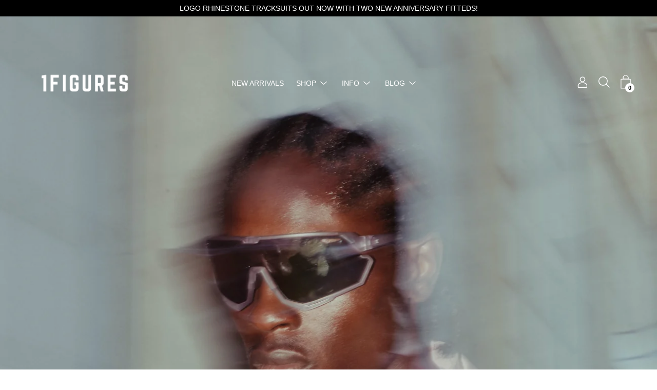

--- FILE ---
content_type: text/html; charset=utf-8
request_url: https://1figures.com/en-de
body_size: 35986
content:
<!DOCTYPE html>
<html class="no-js no-touch" lang="en">
<head>
	<meta charset="utf-8">
	<meta http-equiv='X-UA-Compatible' content='IE=edge,chrome=1'>
	<meta name="viewport" content="width=device-width, height=device-height, initial-scale=1.0, minimum-scale=1.0">
	<link rel="canonical" href="https://1figures.com/en-de" />
	<link rel="prefetch" href="https://1figures.com" as="document">
	<link rel="preload" as="style" href="//1figures.com/cdn/shop/t/7/assets/theme.css?v=39594576711095685131618144035">
	<link rel="preload" as="font" href="" type="font/woff2" crossorigin>
	<link rel="preload" as="font" href="//1figures.com/cdn/fonts/work_sans/worksans_n6.75811c3bd5161ea6e3ceb2d48ca889388f9bd5fe.woff2" type="font/woff2" crossorigin>
	<link rel="preload" as="script" href="//1figures.com/cdn/shop/t/7/assets/lazysizes.min.js?v=27862327855797619101618144033">
	<link rel="preload" as="script" href="//1figures.com/cdn/shop/t/7/assets/theme.js?v=134314056934402121801618144036">
	<link rel="preload" as="image" href="//1figures.com/cdn/shop/t/7/assets/loading.svg?v=12949615357343360751618144034">

	<link rel="dns-prefetch" href="https://cdn.shopify.com">
	<link rel="dns-prefetch" href="https://v.shopify.com">
	<link rel="dns-prefetch" href="https://fonts.googleapis.com" crossorigin>
	<link rel="dns-prefetch" href="https://cdn.shopifycloud.com">
	<link rel="dns-prefetch" href="https://cdnjs.cloudflare.com">
	<link rel="dns-prefetch" href="https://www.google-analytics.com">
	<link rel="preconnect" href="https://fonts.shopifycdn.com" crossorigin>
	<link rel="preconnect" href="https://ajax.googleapis.com">
	<link rel="preconnect" href="https://customjs.s.asaplabs.io">
	<link rel="dns-prefetch" href="https://maps.googleapis.com">
	<link rel="dns-prefetch" href="https://maps.gstatic.com">
	<link rel="dns-prefetch" href="https://monorail-edge.shopifysvc.com"><link rel="shortcut icon" href="//1figures.com/cdn/shop/files/1fig-BLACK_1_32x32.png?v=1618184680" type="image/png" />
	<title>1FIGURES | Dressing The Community</title><meta name="description" content="The official 1FIGURES store. Contemporary streetwear. Communal outfitters, redefining modern street fashion."><style data-shopify>:root {
		--color-button-primary-bg: #000;
		--color-button-primary-bg-alpha-50: rgba(0, 0, 0, 0.5);
		--color-button-primary-text: #fff;
		--color-button-primary-text-alpha-50: rgba(255, 255, 255, 0.5);

		--color-button-secondary-bg: #ffffff;
		--color-button-secondary-text:#000;
		--color-button-secondary-text-alpha-50: rgba(255, 255, 255, 0.5);

		--color-primary-darken: #000000;
		--color-text-body: #000;
		--color-text-heading: #000;
		--color-text-light: #000;
		--color-bg-body: #ffffff;
		--color-bg-body-overlay: rgba(255, 255, 255, 0.75);
		--color-drawer-border: #f2f2f2;
		--color-bg-body-darken: #e6e6e6;
		--color-bg-body-lighten-darken: #e6e6e6;
		--color-accent: #ffffff;
		--color-accent-opposite: #000;
		--color-border: #d3d3d3;
		--color-border-alpha-50: rgba(211, 211, 211, 0.5);
		--button-border-radius: 0px;
		--base-text-size: 14px;
		--subheading-text-size: 12px;
		--h1-text-size: 36px;
		--h2-text-size: 28px;
		--h3-text-size: 22px;
		--h4-text-size: 20px;
		--h5-text-size: 16px;
		--h6-text-size: 14px;
		--disabled-grey-darken: #c3c3c3;

		--body-font-weight: 400;
		--body-font-weight-bold: 600;

		--heading-font-family: "Work Sans", sans-serif;
		--heading-font-weight: 600;
		--heading-font-style: normal;

		--body-font-family: Helvetica, Arial, sans-serif;
		--body-font-style: normal;

		--button-border-radius: 0px;
		--button-border-radius-inner: -2px;

		--nav-search-result-width: 33%;

		--product-media-padding-top: 140.0%;
		--product-media-background-size: contain;

		--color-bg-body-alpha-25: rgba(255, 255, 255, 0.25);
		--color-bg-body-alpha-35: rgba(255, 255, 255, 0.35);
		--color-bg-body-alpha-60: rgba(255, 255, 255, 0.6);
		--color-bg-body-alpha-65: rgba(255, 255, 255, 0.65);
		--color-bg-body-alpha-85: rgba(255, 255, 255, 0.85);

		--color-text-body-alpha-5: rgba(0, 0, 0, 0.05);
		--color-text-body-alpha-8: rgba(0, 0, 0, 0.08);
		--color-text-body-alpha-10: rgba(0, 0, 0, 0.1);
		--color-text-body-alpha-16: rgba(0, 0, 0, 0.16);
		--color-text-body-alpha-25: rgba(0, 0, 0, 0.25);
		--color-text-body-alpha-55: rgba(0, 0, 0, 0.55);
		--color-text-body-alpha-60: rgba(0, 0, 0, 0.6);

		--main-heading-size: 47.992px;
		--main-heading-size-mobile: 29.4px;
		--main-subheading-size: 19.992px;
		--main-subheading-size-mobile: 15.988px;
		--disclosure-text-size: 11.2px;

		--product-grid-item-title-size: 16.8px;
		--loading-svg: url( "//1figures.com/cdn/shop/t/7/assets/loading.svg?v=12949615357343360751618144034" );
		--icon-check: url("//1figures.com/cdn/shop/t/7/assets/icon-check.svg?v=164589794629794176451618144033");
		--icon-close: url( "//1figures.com/cdn/shop/t/7/assets/icon-close.svg?v=152460236205633315831618144033" );
		--cart-loading-overlay: rgba(255, 255, 255, 0.85) url( "//1figures.com/cdn/shop/t/7/assets/loading.svg?v=12949615357343360751618144034" ) no-repeat center center;

	}

	@font-face {
  font-family: "Work Sans";
  font-weight: 600;
  font-style: normal;
  font-display: swap;
  src: url("//1figures.com/cdn/fonts/work_sans/worksans_n6.75811c3bd5161ea6e3ceb2d48ca889388f9bd5fe.woff2") format("woff2"),
       url("//1figures.com/cdn/fonts/work_sans/worksans_n6.defcf26f28f3fa3df4555714d3f2e0f1217d7772.woff") format("woff");
}

	
@font-face {
  font-family: "Work Sans";
  font-weight: 900;
  font-style: normal;
  font-display: swap;
  src: url("//1figures.com/cdn/fonts/work_sans/worksans_n9.4bea1158977687159ff35b9520eb34f1313023a4.woff2") format("woff2"),
       url("//1figures.com/cdn/fonts/work_sans/worksans_n9.6eee75bb5ea8f3fa835861b7ca7ceb0958dae714.woff") format("woff");
}
@font-face {
  font-family: "Work Sans";
  font-weight: 600;
  font-style: italic;
  font-display: swap;
  src: url("//1figures.com/cdn/fonts/work_sans/worksans_i6.78fba5461dc3c46449871ad9378fc3fd89177502.woff2") format("woff2"),
       url("//1figures.com/cdn/fonts/work_sans/worksans_i6.e96d1853127697ea13d53cd7adc74309426a22a9.woff") format("woff");
}
@font-face {
  font-family: "Work Sans";
  font-weight: 900;
  font-style: italic;
  font-display: swap;
  src: url("//1figures.com/cdn/fonts/work_sans/worksans_i9.f791746d134475e76b98a8f706c940caf35ca912.woff2") format("woff2"),
       url("//1figures.com/cdn/fonts/work_sans/worksans_i9.66c03db74f14104e44d85299ecf4d879622269d3.woff") format("woff");
}
@font-face {
		font-family: 'custom-icons';
		src: url('//1figures.com/cdn/shop/t/7/assets/custom-icons.eot?soxx27&v=105145768492176485351618144030');
		src: url('//1figures.com/cdn/shop/t/7/assets/custom-icons.eot?soxx27&v=105145768492176485351618144030#iefix') format('embedded-opentype'),
			url('//1figures.com/cdn/shop/t/7/assets/custom-icons.ttf?soxx27&v=105531104280739233841618144031') format('truetype'),
			url('//1figures.com/cdn/shop/t/7/assets/custom-icons.woff?soxx27&v=67713463087921018711618144031') format('woff'),
			url('//1figures.com/cdn/shop/t/7/assets/custom-icons.svg?soxx27&v=123121835392613630221618144031#custom-icons') format('svg');
		font-weight: normal;
		font-style: normal;
		font-display: block;
	}</style><link href="//1figures.com/cdn/shop/t/7/assets/theme.css?v=39594576711095685131618144035" rel="stylesheet" type="text/css" media="all" /><script type="text/javascript">
		document.documentElement.className = document.documentElement.className.replace('no-js', 'js');

		window.theme = {
			info: {
				name: 'Palo Alto'
			},
			version: '2.8.7'
		};
		window.routes = {
			search_url: "\/en-de\/search",
			cart_change_url: "\/en-de\/cart\/change",
			shop_url: "https:\/\/1figures.com",
			root_url: "\/en-de",
			cart_url: "\/en-de\/cart",
			cart_add_url: "\/en-de\/cart\/add",
			product_recommendations_url: "\/en-de\/recommendations\/products"
		};
		window.translations = {
			loading: "Loading more",
			load_more: "Load more",
			add_to_cart: "Add to Cart",
			sold_out: "Sold Out",
			sold_out_html: "Sold Out",
			on_sale_html: "Sale",
			unavailable: "Unavailable",
			zero_qty_error: "Quantity must be greater than 0.",
			cart_title: "Shopping Cart",
			cart_empty: "Your cart is currently empty.",
			cart_price: "Price",
			cart_quantity: "Quantity",
			cart_total: "Total",
			cart_acceptance_error: "You must accept our terms and conditions.",
			continue_shopping: "Continue Shopping",
			results_one: " result",
			results_other: " results",
			no_results: "No results found",
			view_all: "View all",
			unit_price_separator: "per"
		};
		window.settings = {
			cartType: "drawer",
			gridImageSize: "contain",
			enableInfinityScroll: false,
			enablePaymentButton: true,
			enableReviews: false,
			enableYotpo: false,
			enableAcceptTerms: false,
			yotpoId: "",
			productBadgeStyle: "circle",
			productGridLayout: "padded",
			cartType: "drawer",
			quickButton: "view",
			mobileMenuBehaviour: "trigger",
		};
		window.lazySizesConfig = {
			loadHidden: false,
			hFac: 0.5,
			expFactor: 2,
			customMedia: {
				'--phone': '(max-width: 640px)',
				'--tablet': '(min-width: 641px) and (max-width: 1023px)',
				'--lap': '(min-width: 1024px)'
			}
		};
		window.PaloAlto = window.PaloAlto || {};
		window.slate = window.slate || {};
		window.moneyFormat = "€{{amount_with_comma_separator}}";
		window.isHeaderTransparent = false;
		window.initialHeaderHeight = 0;
		window.currentWindowWidth = window.innerWidth || document.documentElement.clientWidth;
	</script>
	<script src="//1figures.com/cdn/shop/t/7/assets/lazysizes.min.js?v=27862327855797619101618144033" async="async"></script><script src="//1figures.com/cdn/shop/t/7/assets/theme.js?v=134314056934402121801618144036" defer="defer"></script>

	<script>window.performance && window.performance.mark && window.performance.mark('shopify.content_for_header.start');</script><meta name="facebook-domain-verification" content="5cf4062o7q7az10ajv4dlz1uqml4dm">
<meta id="shopify-digital-wallet" name="shopify-digital-wallet" content="/12138652/digital_wallets/dialog">
<meta name="shopify-checkout-api-token" content="ec2361bddf3df49f7fbf777ab93d4b51">
<link rel="alternate" hreflang="x-default" href="https://1figures.com/">
<link rel="alternate" hreflang="en" href="https://1figures.com/">
<link rel="alternate" hreflang="fr" href="https://1figures.com/fr">
<link rel="alternate" hreflang="ja" href="https://1figures.com/ja">
<link rel="alternate" hreflang="sv" href="https://1figures.com/sv">
<link rel="alternate" hreflang="tr" href="https://1figures.com/tr">
<link rel="alternate" hreflang="yo" href="https://1figures.com/yo">
<link rel="alternate" hreflang="en-DE" href="https://1figures.com/en-de">
<script async="async" src="/checkouts/internal/preloads.js?locale=en-DE"></script>
<link rel="preconnect" href="https://shop.app" crossorigin="anonymous">
<script async="async" src="https://shop.app/checkouts/internal/preloads.js?locale=en-DE&shop_id=12138652" crossorigin="anonymous"></script>
<script id="apple-pay-shop-capabilities" type="application/json">{"shopId":12138652,"countryCode":"GB","currencyCode":"EUR","merchantCapabilities":["supports3DS"],"merchantId":"gid:\/\/shopify\/Shop\/12138652","merchantName":"1FIGURES","requiredBillingContactFields":["postalAddress","email","phone"],"requiredShippingContactFields":["postalAddress","email","phone"],"shippingType":"shipping","supportedNetworks":["visa","maestro","masterCard","amex","discover","elo"],"total":{"type":"pending","label":"1FIGURES","amount":"1.00"},"shopifyPaymentsEnabled":true,"supportsSubscriptions":true}</script>
<script id="shopify-features" type="application/json">{"accessToken":"ec2361bddf3df49f7fbf777ab93d4b51","betas":["rich-media-storefront-analytics"],"domain":"1figures.com","predictiveSearch":true,"shopId":12138652,"locale":"en"}</script>
<script>var Shopify = Shopify || {};
Shopify.shop = "1figuresapparel.myshopify.com";
Shopify.locale = "en";
Shopify.currency = {"active":"EUR","rate":"1.1774268"};
Shopify.country = "DE";
Shopify.theme = {"name":"Palo Alto","id":120210325638,"schema_name":"Palo Alto","schema_version":"2.8.7","theme_store_id":777,"role":"main"};
Shopify.theme.handle = "null";
Shopify.theme.style = {"id":null,"handle":null};
Shopify.cdnHost = "1figures.com/cdn";
Shopify.routes = Shopify.routes || {};
Shopify.routes.root = "/en-de/";</script>
<script type="module">!function(o){(o.Shopify=o.Shopify||{}).modules=!0}(window);</script>
<script>!function(o){function n(){var o=[];function n(){o.push(Array.prototype.slice.apply(arguments))}return n.q=o,n}var t=o.Shopify=o.Shopify||{};t.loadFeatures=n(),t.autoloadFeatures=n()}(window);</script>
<script>
  window.ShopifyPay = window.ShopifyPay || {};
  window.ShopifyPay.apiHost = "shop.app\/pay";
  window.ShopifyPay.redirectState = null;
</script>
<script id="shop-js-analytics" type="application/json">{"pageType":"index"}</script>
<script defer="defer" async type="module" src="//1figures.com/cdn/shopifycloud/shop-js/modules/v2/client.init-shop-cart-sync_IZsNAliE.en.esm.js"></script>
<script defer="defer" async type="module" src="//1figures.com/cdn/shopifycloud/shop-js/modules/v2/chunk.common_0OUaOowp.esm.js"></script>
<script type="module">
  await import("//1figures.com/cdn/shopifycloud/shop-js/modules/v2/client.init-shop-cart-sync_IZsNAliE.en.esm.js");
await import("//1figures.com/cdn/shopifycloud/shop-js/modules/v2/chunk.common_0OUaOowp.esm.js");

  window.Shopify.SignInWithShop?.initShopCartSync?.({"fedCMEnabled":true,"windoidEnabled":true});

</script>
<script>
  window.Shopify = window.Shopify || {};
  if (!window.Shopify.featureAssets) window.Shopify.featureAssets = {};
  window.Shopify.featureAssets['shop-js'] = {"shop-cart-sync":["modules/v2/client.shop-cart-sync_DLOhI_0X.en.esm.js","modules/v2/chunk.common_0OUaOowp.esm.js"],"init-fed-cm":["modules/v2/client.init-fed-cm_C6YtU0w6.en.esm.js","modules/v2/chunk.common_0OUaOowp.esm.js"],"shop-button":["modules/v2/client.shop-button_BCMx7GTG.en.esm.js","modules/v2/chunk.common_0OUaOowp.esm.js"],"shop-cash-offers":["modules/v2/client.shop-cash-offers_BT26qb5j.en.esm.js","modules/v2/chunk.common_0OUaOowp.esm.js","modules/v2/chunk.modal_CGo_dVj3.esm.js"],"init-windoid":["modules/v2/client.init-windoid_B9PkRMql.en.esm.js","modules/v2/chunk.common_0OUaOowp.esm.js"],"init-shop-email-lookup-coordinator":["modules/v2/client.init-shop-email-lookup-coordinator_DZkqjsbU.en.esm.js","modules/v2/chunk.common_0OUaOowp.esm.js"],"shop-toast-manager":["modules/v2/client.shop-toast-manager_Di2EnuM7.en.esm.js","modules/v2/chunk.common_0OUaOowp.esm.js"],"shop-login-button":["modules/v2/client.shop-login-button_BtqW_SIO.en.esm.js","modules/v2/chunk.common_0OUaOowp.esm.js","modules/v2/chunk.modal_CGo_dVj3.esm.js"],"avatar":["modules/v2/client.avatar_BTnouDA3.en.esm.js"],"pay-button":["modules/v2/client.pay-button_CWa-C9R1.en.esm.js","modules/v2/chunk.common_0OUaOowp.esm.js"],"init-shop-cart-sync":["modules/v2/client.init-shop-cart-sync_IZsNAliE.en.esm.js","modules/v2/chunk.common_0OUaOowp.esm.js"],"init-customer-accounts":["modules/v2/client.init-customer-accounts_DenGwJTU.en.esm.js","modules/v2/client.shop-login-button_BtqW_SIO.en.esm.js","modules/v2/chunk.common_0OUaOowp.esm.js","modules/v2/chunk.modal_CGo_dVj3.esm.js"],"init-shop-for-new-customer-accounts":["modules/v2/client.init-shop-for-new-customer-accounts_JdHXxpS9.en.esm.js","modules/v2/client.shop-login-button_BtqW_SIO.en.esm.js","modules/v2/chunk.common_0OUaOowp.esm.js","modules/v2/chunk.modal_CGo_dVj3.esm.js"],"init-customer-accounts-sign-up":["modules/v2/client.init-customer-accounts-sign-up_D6__K_p8.en.esm.js","modules/v2/client.shop-login-button_BtqW_SIO.en.esm.js","modules/v2/chunk.common_0OUaOowp.esm.js","modules/v2/chunk.modal_CGo_dVj3.esm.js"],"checkout-modal":["modules/v2/client.checkout-modal_C_ZQDY6s.en.esm.js","modules/v2/chunk.common_0OUaOowp.esm.js","modules/v2/chunk.modal_CGo_dVj3.esm.js"],"shop-follow-button":["modules/v2/client.shop-follow-button_XetIsj8l.en.esm.js","modules/v2/chunk.common_0OUaOowp.esm.js","modules/v2/chunk.modal_CGo_dVj3.esm.js"],"lead-capture":["modules/v2/client.lead-capture_DvA72MRN.en.esm.js","modules/v2/chunk.common_0OUaOowp.esm.js","modules/v2/chunk.modal_CGo_dVj3.esm.js"],"shop-login":["modules/v2/client.shop-login_ClXNxyh6.en.esm.js","modules/v2/chunk.common_0OUaOowp.esm.js","modules/v2/chunk.modal_CGo_dVj3.esm.js"],"payment-terms":["modules/v2/client.payment-terms_CNlwjfZz.en.esm.js","modules/v2/chunk.common_0OUaOowp.esm.js","modules/v2/chunk.modal_CGo_dVj3.esm.js"]};
</script>
<script>(function() {
  var isLoaded = false;
  function asyncLoad() {
    if (isLoaded) return;
    isLoaded = true;
    var urls = ["https:\/\/ecommplugins-scripts.trustpilot.com\/v2.1\/js\/header.min.js?settings=eyJrZXkiOiJhbWhibU1vZ2FwRzhlVHNIIiwicyI6InNrdSJ9\u0026shop=1figuresapparel.myshopify.com","https:\/\/ecommplugins-trustboxsettings.trustpilot.com\/1figuresapparel.myshopify.com.js?settings=1692767233954\u0026shop=1figuresapparel.myshopify.com","https:\/\/widget.trustpilot.com\/bootstrap\/v5\/tp.widget.sync.bootstrap.min.js?shop=1figuresapparel.myshopify.com","https:\/\/widget.trustpilot.com\/bootstrap\/v5\/tp.widget.sync.bootstrap.min.js?shop=1figuresapparel.myshopify.com","https:\/\/widget.trustpilot.com\/bootstrap\/v5\/tp.widget.sync.bootstrap.min.js?shop=1figuresapparel.myshopify.com","https:\/\/chimpstatic.com\/mcjs-connected\/js\/users\/81d8c07ccb4f869cb502faacc\/124fe656828fba3b1e09aeb4a.js?shop=1figuresapparel.myshopify.com"];
    for (var i = 0; i < urls.length; i++) {
      var s = document.createElement('script');
      s.type = 'text/javascript';
      s.async = true;
      s.src = urls[i];
      var x = document.getElementsByTagName('script')[0];
      x.parentNode.insertBefore(s, x);
    }
  };
  if(window.attachEvent) {
    window.attachEvent('onload', asyncLoad);
  } else {
    window.addEventListener('load', asyncLoad, false);
  }
})();</script>
<script id="__st">var __st={"a":12138652,"offset":0,"reqid":"4198c7e7-63c9-460c-abaa-dc7cfa84e702-1768391625","pageurl":"1figures.com\/en-de","u":"f17c517b0001","p":"home"};</script>
<script>window.ShopifyPaypalV4VisibilityTracking = true;</script>
<script id="captcha-bootstrap">!function(){'use strict';const t='contact',e='account',n='new_comment',o=[[t,t],['blogs',n],['comments',n],[t,'customer']],c=[[e,'customer_login'],[e,'guest_login'],[e,'recover_customer_password'],[e,'create_customer']],r=t=>t.map((([t,e])=>`form[action*='/${t}']:not([data-nocaptcha='true']) input[name='form_type'][value='${e}']`)).join(','),a=t=>()=>t?[...document.querySelectorAll(t)].map((t=>t.form)):[];function s(){const t=[...o],e=r(t);return a(e)}const i='password',u='form_key',d=['recaptcha-v3-token','g-recaptcha-response','h-captcha-response',i],f=()=>{try{return window.sessionStorage}catch{return}},m='__shopify_v',_=t=>t.elements[u];function p(t,e,n=!1){try{const o=window.sessionStorage,c=JSON.parse(o.getItem(e)),{data:r}=function(t){const{data:e,action:n}=t;return t[m]||n?{data:e,action:n}:{data:t,action:n}}(c);for(const[e,n]of Object.entries(r))t.elements[e]&&(t.elements[e].value=n);n&&o.removeItem(e)}catch(o){console.error('form repopulation failed',{error:o})}}const l='form_type',E='cptcha';function T(t){t.dataset[E]=!0}const w=window,h=w.document,L='Shopify',v='ce_forms',y='captcha';let A=!1;((t,e)=>{const n=(g='f06e6c50-85a8-45c8-87d0-21a2b65856fe',I='https://cdn.shopify.com/shopifycloud/storefront-forms-hcaptcha/ce_storefront_forms_captcha_hcaptcha.v1.5.2.iife.js',D={infoText:'Protected by hCaptcha',privacyText:'Privacy',termsText:'Terms'},(t,e,n)=>{const o=w[L][v],c=o.bindForm;if(c)return c(t,g,e,D).then(n);var r;o.q.push([[t,g,e,D],n]),r=I,A||(h.body.append(Object.assign(h.createElement('script'),{id:'captcha-provider',async:!0,src:r})),A=!0)});var g,I,D;w[L]=w[L]||{},w[L][v]=w[L][v]||{},w[L][v].q=[],w[L][y]=w[L][y]||{},w[L][y].protect=function(t,e){n(t,void 0,e),T(t)},Object.freeze(w[L][y]),function(t,e,n,w,h,L){const[v,y,A,g]=function(t,e,n){const i=e?o:[],u=t?c:[],d=[...i,...u],f=r(d),m=r(i),_=r(d.filter((([t,e])=>n.includes(e))));return[a(f),a(m),a(_),s()]}(w,h,L),I=t=>{const e=t.target;return e instanceof HTMLFormElement?e:e&&e.form},D=t=>v().includes(t);t.addEventListener('submit',(t=>{const e=I(t);if(!e)return;const n=D(e)&&!e.dataset.hcaptchaBound&&!e.dataset.recaptchaBound,o=_(e),c=g().includes(e)&&(!o||!o.value);(n||c)&&t.preventDefault(),c&&!n&&(function(t){try{if(!f())return;!function(t){const e=f();if(!e)return;const n=_(t);if(!n)return;const o=n.value;o&&e.removeItem(o)}(t);const e=Array.from(Array(32),(()=>Math.random().toString(36)[2])).join('');!function(t,e){_(t)||t.append(Object.assign(document.createElement('input'),{type:'hidden',name:u})),t.elements[u].value=e}(t,e),function(t,e){const n=f();if(!n)return;const o=[...t.querySelectorAll(`input[type='${i}']`)].map((({name:t})=>t)),c=[...d,...o],r={};for(const[a,s]of new FormData(t).entries())c.includes(a)||(r[a]=s);n.setItem(e,JSON.stringify({[m]:1,action:t.action,data:r}))}(t,e)}catch(e){console.error('failed to persist form',e)}}(e),e.submit())}));const S=(t,e)=>{t&&!t.dataset[E]&&(n(t,e.some((e=>e===t))),T(t))};for(const o of['focusin','change'])t.addEventListener(o,(t=>{const e=I(t);D(e)&&S(e,y())}));const B=e.get('form_key'),M=e.get(l),P=B&&M;t.addEventListener('DOMContentLoaded',(()=>{const t=y();if(P)for(const e of t)e.elements[l].value===M&&p(e,B);[...new Set([...A(),...v().filter((t=>'true'===t.dataset.shopifyCaptcha))])].forEach((e=>S(e,t)))}))}(h,new URLSearchParams(w.location.search),n,t,e,['guest_login'])})(!0,!0)}();</script>
<script integrity="sha256-4kQ18oKyAcykRKYeNunJcIwy7WH5gtpwJnB7kiuLZ1E=" data-source-attribution="shopify.loadfeatures" defer="defer" src="//1figures.com/cdn/shopifycloud/storefront/assets/storefront/load_feature-a0a9edcb.js" crossorigin="anonymous"></script>
<script crossorigin="anonymous" defer="defer" src="//1figures.com/cdn/shopifycloud/storefront/assets/shopify_pay/storefront-65b4c6d7.js?v=20250812"></script>
<script data-source-attribution="shopify.dynamic_checkout.dynamic.init">var Shopify=Shopify||{};Shopify.PaymentButton=Shopify.PaymentButton||{isStorefrontPortableWallets:!0,init:function(){window.Shopify.PaymentButton.init=function(){};var t=document.createElement("script");t.src="https://1figures.com/cdn/shopifycloud/portable-wallets/latest/portable-wallets.en.js",t.type="module",document.head.appendChild(t)}};
</script>
<script data-source-attribution="shopify.dynamic_checkout.buyer_consent">
  function portableWalletsHideBuyerConsent(e){var t=document.getElementById("shopify-buyer-consent"),n=document.getElementById("shopify-subscription-policy-button");t&&n&&(t.classList.add("hidden"),t.setAttribute("aria-hidden","true"),n.removeEventListener("click",e))}function portableWalletsShowBuyerConsent(e){var t=document.getElementById("shopify-buyer-consent"),n=document.getElementById("shopify-subscription-policy-button");t&&n&&(t.classList.remove("hidden"),t.removeAttribute("aria-hidden"),n.addEventListener("click",e))}window.Shopify?.PaymentButton&&(window.Shopify.PaymentButton.hideBuyerConsent=portableWalletsHideBuyerConsent,window.Shopify.PaymentButton.showBuyerConsent=portableWalletsShowBuyerConsent);
</script>
<script data-source-attribution="shopify.dynamic_checkout.cart.bootstrap">document.addEventListener("DOMContentLoaded",(function(){function t(){return document.querySelector("shopify-accelerated-checkout-cart, shopify-accelerated-checkout")}if(t())Shopify.PaymentButton.init();else{new MutationObserver((function(e,n){t()&&(Shopify.PaymentButton.init(),n.disconnect())})).observe(document.body,{childList:!0,subtree:!0})}}));
</script>
<script id='scb4127' type='text/javascript' async='' src='https://1figures.com/cdn/shopifycloud/privacy-banner/storefront-banner.js'></script><link id="shopify-accelerated-checkout-styles" rel="stylesheet" media="screen" href="https://1figures.com/cdn/shopifycloud/portable-wallets/latest/accelerated-checkout-backwards-compat.css" crossorigin="anonymous">
<style id="shopify-accelerated-checkout-cart">
        #shopify-buyer-consent {
  margin-top: 1em;
  display: inline-block;
  width: 100%;
}

#shopify-buyer-consent.hidden {
  display: none;
}

#shopify-subscription-policy-button {
  background: none;
  border: none;
  padding: 0;
  text-decoration: underline;
  font-size: inherit;
  cursor: pointer;
}

#shopify-subscription-policy-button::before {
  box-shadow: none;
}

      </style>

<script>window.performance && window.performance.mark && window.performance.mark('shopify.content_for_header.end');</script>
  <script id="mcjs">!function(c,h,i,m,p){m=c.createElement(h),p=c.getElementsByTagName(h)[0],m.async=1,m.src=i,p.parentNode.insertBefore(m,p)}(document,"script","https://chimpstatic.com/mcjs-connected/js/users/81d8c07ccb4f869cb502faacc/616dc487e7bea51d25e30fc08.js");</script>
<!-- GSSTART Coming Soon code start. Do not change -->
<script type="text/javascript"> gsProductByVariant = {};   gsProductCSID = ""; gsDefaultV = ""; </script><script  type="text/javascript" src="https://gravity-software.com/js/shopify/pac_shop37346.js?v=d5a6e51ab3e45c57f88b046d651eea03"></script>
<!-- Coming Soon code end. Do not change GSEND --><script src="https://cdn.shopify.com/extensions/019bb713-dcaa-7c16-99f9-f8dc2bbf28b8/discount-143/assets/bundle_panda.js" type="text/javascript" defer="defer"></script>
<meta property="og:image" content="https://cdn.shopify.com/s/files/1/1213/8652/files/IMG_8282_9bf56f0e-7d02-4b4a-be04-ad33d22a0b09.jpg?v=1630199232" />
<meta property="og:image:secure_url" content="https://cdn.shopify.com/s/files/1/1213/8652/files/IMG_8282_9bf56f0e-7d02-4b4a-be04-ad33d22a0b09.jpg?v=1630199232" />
<meta property="og:image:width" content="1024" />
<meta property="og:image:height" content="1009" />
<link href="https://monorail-edge.shopifysvc.com" rel="dns-prefetch">
<script>(function(){if ("sendBeacon" in navigator && "performance" in window) {try {var session_token_from_headers = performance.getEntriesByType('navigation')[0].serverTiming.find(x => x.name == '_s').description;} catch {var session_token_from_headers = undefined;}var session_cookie_matches = document.cookie.match(/_shopify_s=([^;]*)/);var session_token_from_cookie = session_cookie_matches && session_cookie_matches.length === 2 ? session_cookie_matches[1] : "";var session_token = session_token_from_headers || session_token_from_cookie || "";function handle_abandonment_event(e) {var entries = performance.getEntries().filter(function(entry) {return /monorail-edge.shopifysvc.com/.test(entry.name);});if (!window.abandonment_tracked && entries.length === 0) {window.abandonment_tracked = true;var currentMs = Date.now();var navigation_start = performance.timing.navigationStart;var payload = {shop_id: 12138652,url: window.location.href,navigation_start,duration: currentMs - navigation_start,session_token,page_type: "index"};window.navigator.sendBeacon("https://monorail-edge.shopifysvc.com/v1/produce", JSON.stringify({schema_id: "online_store_buyer_site_abandonment/1.1",payload: payload,metadata: {event_created_at_ms: currentMs,event_sent_at_ms: currentMs}}));}}window.addEventListener('pagehide', handle_abandonment_event);}}());</script>
<script id="web-pixels-manager-setup">(function e(e,d,r,n,o){if(void 0===o&&(o={}),!Boolean(null===(a=null===(i=window.Shopify)||void 0===i?void 0:i.analytics)||void 0===a?void 0:a.replayQueue)){var i,a;window.Shopify=window.Shopify||{};var t=window.Shopify;t.analytics=t.analytics||{};var s=t.analytics;s.replayQueue=[],s.publish=function(e,d,r){return s.replayQueue.push([e,d,r]),!0};try{self.performance.mark("wpm:start")}catch(e){}var l=function(){var e={modern:/Edge?\/(1{2}[4-9]|1[2-9]\d|[2-9]\d{2}|\d{4,})\.\d+(\.\d+|)|Firefox\/(1{2}[4-9]|1[2-9]\d|[2-9]\d{2}|\d{4,})\.\d+(\.\d+|)|Chrom(ium|e)\/(9{2}|\d{3,})\.\d+(\.\d+|)|(Maci|X1{2}).+ Version\/(15\.\d+|(1[6-9]|[2-9]\d|\d{3,})\.\d+)([,.]\d+|)( \(\w+\)|)( Mobile\/\w+|) Safari\/|Chrome.+OPR\/(9{2}|\d{3,})\.\d+\.\d+|(CPU[ +]OS|iPhone[ +]OS|CPU[ +]iPhone|CPU IPhone OS|CPU iPad OS)[ +]+(15[._]\d+|(1[6-9]|[2-9]\d|\d{3,})[._]\d+)([._]\d+|)|Android:?[ /-](13[3-9]|1[4-9]\d|[2-9]\d{2}|\d{4,})(\.\d+|)(\.\d+|)|Android.+Firefox\/(13[5-9]|1[4-9]\d|[2-9]\d{2}|\d{4,})\.\d+(\.\d+|)|Android.+Chrom(ium|e)\/(13[3-9]|1[4-9]\d|[2-9]\d{2}|\d{4,})\.\d+(\.\d+|)|SamsungBrowser\/([2-9]\d|\d{3,})\.\d+/,legacy:/Edge?\/(1[6-9]|[2-9]\d|\d{3,})\.\d+(\.\d+|)|Firefox\/(5[4-9]|[6-9]\d|\d{3,})\.\d+(\.\d+|)|Chrom(ium|e)\/(5[1-9]|[6-9]\d|\d{3,})\.\d+(\.\d+|)([\d.]+$|.*Safari\/(?![\d.]+ Edge\/[\d.]+$))|(Maci|X1{2}).+ Version\/(10\.\d+|(1[1-9]|[2-9]\d|\d{3,})\.\d+)([,.]\d+|)( \(\w+\)|)( Mobile\/\w+|) Safari\/|Chrome.+OPR\/(3[89]|[4-9]\d|\d{3,})\.\d+\.\d+|(CPU[ +]OS|iPhone[ +]OS|CPU[ +]iPhone|CPU IPhone OS|CPU iPad OS)[ +]+(10[._]\d+|(1[1-9]|[2-9]\d|\d{3,})[._]\d+)([._]\d+|)|Android:?[ /-](13[3-9]|1[4-9]\d|[2-9]\d{2}|\d{4,})(\.\d+|)(\.\d+|)|Mobile Safari.+OPR\/([89]\d|\d{3,})\.\d+\.\d+|Android.+Firefox\/(13[5-9]|1[4-9]\d|[2-9]\d{2}|\d{4,})\.\d+(\.\d+|)|Android.+Chrom(ium|e)\/(13[3-9]|1[4-9]\d|[2-9]\d{2}|\d{4,})\.\d+(\.\d+|)|Android.+(UC? ?Browser|UCWEB|U3)[ /]?(15\.([5-9]|\d{2,})|(1[6-9]|[2-9]\d|\d{3,})\.\d+)\.\d+|SamsungBrowser\/(5\.\d+|([6-9]|\d{2,})\.\d+)|Android.+MQ{2}Browser\/(14(\.(9|\d{2,})|)|(1[5-9]|[2-9]\d|\d{3,})(\.\d+|))(\.\d+|)|K[Aa][Ii]OS\/(3\.\d+|([4-9]|\d{2,})\.\d+)(\.\d+|)/},d=e.modern,r=e.legacy,n=navigator.userAgent;return n.match(d)?"modern":n.match(r)?"legacy":"unknown"}(),u="modern"===l?"modern":"legacy",c=(null!=n?n:{modern:"",legacy:""})[u],f=function(e){return[e.baseUrl,"/wpm","/b",e.hashVersion,"modern"===e.buildTarget?"m":"l",".js"].join("")}({baseUrl:d,hashVersion:r,buildTarget:u}),m=function(e){var d=e.version,r=e.bundleTarget,n=e.surface,o=e.pageUrl,i=e.monorailEndpoint;return{emit:function(e){var a=e.status,t=e.errorMsg,s=(new Date).getTime(),l=JSON.stringify({metadata:{event_sent_at_ms:s},events:[{schema_id:"web_pixels_manager_load/3.1",payload:{version:d,bundle_target:r,page_url:o,status:a,surface:n,error_msg:t},metadata:{event_created_at_ms:s}}]});if(!i)return console&&console.warn&&console.warn("[Web Pixels Manager] No Monorail endpoint provided, skipping logging."),!1;try{return self.navigator.sendBeacon.bind(self.navigator)(i,l)}catch(e){}var u=new XMLHttpRequest;try{return u.open("POST",i,!0),u.setRequestHeader("Content-Type","text/plain"),u.send(l),!0}catch(e){return console&&console.warn&&console.warn("[Web Pixels Manager] Got an unhandled error while logging to Monorail."),!1}}}}({version:r,bundleTarget:l,surface:e.surface,pageUrl:self.location.href,monorailEndpoint:e.monorailEndpoint});try{o.browserTarget=l,function(e){var d=e.src,r=e.async,n=void 0===r||r,o=e.onload,i=e.onerror,a=e.sri,t=e.scriptDataAttributes,s=void 0===t?{}:t,l=document.createElement("script"),u=document.querySelector("head"),c=document.querySelector("body");if(l.async=n,l.src=d,a&&(l.integrity=a,l.crossOrigin="anonymous"),s)for(var f in s)if(Object.prototype.hasOwnProperty.call(s,f))try{l.dataset[f]=s[f]}catch(e){}if(o&&l.addEventListener("load",o),i&&l.addEventListener("error",i),u)u.appendChild(l);else{if(!c)throw new Error("Did not find a head or body element to append the script");c.appendChild(l)}}({src:f,async:!0,onload:function(){if(!function(){var e,d;return Boolean(null===(d=null===(e=window.Shopify)||void 0===e?void 0:e.analytics)||void 0===d?void 0:d.initialized)}()){var d=window.webPixelsManager.init(e)||void 0;if(d){var r=window.Shopify.analytics;r.replayQueue.forEach((function(e){var r=e[0],n=e[1],o=e[2];d.publishCustomEvent(r,n,o)})),r.replayQueue=[],r.publish=d.publishCustomEvent,r.visitor=d.visitor,r.initialized=!0}}},onerror:function(){return m.emit({status:"failed",errorMsg:"".concat(f," has failed to load")})},sri:function(e){var d=/^sha384-[A-Za-z0-9+/=]+$/;return"string"==typeof e&&d.test(e)}(c)?c:"",scriptDataAttributes:o}),m.emit({status:"loading"})}catch(e){m.emit({status:"failed",errorMsg:(null==e?void 0:e.message)||"Unknown error"})}}})({shopId: 12138652,storefrontBaseUrl: "https://1figures.com",extensionsBaseUrl: "https://extensions.shopifycdn.com/cdn/shopifycloud/web-pixels-manager",monorailEndpoint: "https://monorail-edge.shopifysvc.com/unstable/produce_batch",surface: "storefront-renderer",enabledBetaFlags: ["2dca8a86","a0d5f9d2"],webPixelsConfigList: [{"id":"192151927","eventPayloadVersion":"v1","runtimeContext":"LAX","scriptVersion":"1","type":"CUSTOM","privacyPurposes":["ANALYTICS"],"name":"Google Analytics tag (migrated)"},{"id":"shopify-app-pixel","configuration":"{}","eventPayloadVersion":"v1","runtimeContext":"STRICT","scriptVersion":"0450","apiClientId":"shopify-pixel","type":"APP","privacyPurposes":["ANALYTICS","MARKETING"]},{"id":"shopify-custom-pixel","eventPayloadVersion":"v1","runtimeContext":"LAX","scriptVersion":"0450","apiClientId":"shopify-pixel","type":"CUSTOM","privacyPurposes":["ANALYTICS","MARKETING"]}],isMerchantRequest: false,initData: {"shop":{"name":"1FIGURES","paymentSettings":{"currencyCode":"GBP"},"myshopifyDomain":"1figuresapparel.myshopify.com","countryCode":"GB","storefrontUrl":"https:\/\/1figures.com\/en-de"},"customer":null,"cart":null,"checkout":null,"productVariants":[],"purchasingCompany":null},},"https://1figures.com/cdn","7cecd0b6w90c54c6cpe92089d5m57a67346",{"modern":"","legacy":""},{"shopId":"12138652","storefrontBaseUrl":"https:\/\/1figures.com","extensionBaseUrl":"https:\/\/extensions.shopifycdn.com\/cdn\/shopifycloud\/web-pixels-manager","surface":"storefront-renderer","enabledBetaFlags":"[\"2dca8a86\", \"a0d5f9d2\"]","isMerchantRequest":"false","hashVersion":"7cecd0b6w90c54c6cpe92089d5m57a67346","publish":"custom","events":"[[\"page_viewed\",{}]]"});</script><script>
  window.ShopifyAnalytics = window.ShopifyAnalytics || {};
  window.ShopifyAnalytics.meta = window.ShopifyAnalytics.meta || {};
  window.ShopifyAnalytics.meta.currency = 'EUR';
  var meta = {"page":{"pageType":"home","requestId":"4198c7e7-63c9-460c-abaa-dc7cfa84e702-1768391625"}};
  for (var attr in meta) {
    window.ShopifyAnalytics.meta[attr] = meta[attr];
  }
</script>
<script class="analytics">
  (function () {
    var customDocumentWrite = function(content) {
      var jquery = null;

      if (window.jQuery) {
        jquery = window.jQuery;
      } else if (window.Checkout && window.Checkout.$) {
        jquery = window.Checkout.$;
      }

      if (jquery) {
        jquery('body').append(content);
      }
    };

    var hasLoggedConversion = function(token) {
      if (token) {
        return document.cookie.indexOf('loggedConversion=' + token) !== -1;
      }
      return false;
    }

    var setCookieIfConversion = function(token) {
      if (token) {
        var twoMonthsFromNow = new Date(Date.now());
        twoMonthsFromNow.setMonth(twoMonthsFromNow.getMonth() + 2);

        document.cookie = 'loggedConversion=' + token + '; expires=' + twoMonthsFromNow;
      }
    }

    var trekkie = window.ShopifyAnalytics.lib = window.trekkie = window.trekkie || [];
    if (trekkie.integrations) {
      return;
    }
    trekkie.methods = [
      'identify',
      'page',
      'ready',
      'track',
      'trackForm',
      'trackLink'
    ];
    trekkie.factory = function(method) {
      return function() {
        var args = Array.prototype.slice.call(arguments);
        args.unshift(method);
        trekkie.push(args);
        return trekkie;
      };
    };
    for (var i = 0; i < trekkie.methods.length; i++) {
      var key = trekkie.methods[i];
      trekkie[key] = trekkie.factory(key);
    }
    trekkie.load = function(config) {
      trekkie.config = config || {};
      trekkie.config.initialDocumentCookie = document.cookie;
      var first = document.getElementsByTagName('script')[0];
      var script = document.createElement('script');
      script.type = 'text/javascript';
      script.onerror = function(e) {
        var scriptFallback = document.createElement('script');
        scriptFallback.type = 'text/javascript';
        scriptFallback.onerror = function(error) {
                var Monorail = {
      produce: function produce(monorailDomain, schemaId, payload) {
        var currentMs = new Date().getTime();
        var event = {
          schema_id: schemaId,
          payload: payload,
          metadata: {
            event_created_at_ms: currentMs,
            event_sent_at_ms: currentMs
          }
        };
        return Monorail.sendRequest("https://" + monorailDomain + "/v1/produce", JSON.stringify(event));
      },
      sendRequest: function sendRequest(endpointUrl, payload) {
        // Try the sendBeacon API
        if (window && window.navigator && typeof window.navigator.sendBeacon === 'function' && typeof window.Blob === 'function' && !Monorail.isIos12()) {
          var blobData = new window.Blob([payload], {
            type: 'text/plain'
          });

          if (window.navigator.sendBeacon(endpointUrl, blobData)) {
            return true;
          } // sendBeacon was not successful

        } // XHR beacon

        var xhr = new XMLHttpRequest();

        try {
          xhr.open('POST', endpointUrl);
          xhr.setRequestHeader('Content-Type', 'text/plain');
          xhr.send(payload);
        } catch (e) {
          console.log(e);
        }

        return false;
      },
      isIos12: function isIos12() {
        return window.navigator.userAgent.lastIndexOf('iPhone; CPU iPhone OS 12_') !== -1 || window.navigator.userAgent.lastIndexOf('iPad; CPU OS 12_') !== -1;
      }
    };
    Monorail.produce('monorail-edge.shopifysvc.com',
      'trekkie_storefront_load_errors/1.1',
      {shop_id: 12138652,
      theme_id: 120210325638,
      app_name: "storefront",
      context_url: window.location.href,
      source_url: "//1figures.com/cdn/s/trekkie.storefront.55c6279c31a6628627b2ba1c5ff367020da294e2.min.js"});

        };
        scriptFallback.async = true;
        scriptFallback.src = '//1figures.com/cdn/s/trekkie.storefront.55c6279c31a6628627b2ba1c5ff367020da294e2.min.js';
        first.parentNode.insertBefore(scriptFallback, first);
      };
      script.async = true;
      script.src = '//1figures.com/cdn/s/trekkie.storefront.55c6279c31a6628627b2ba1c5ff367020da294e2.min.js';
      first.parentNode.insertBefore(script, first);
    };
    trekkie.load(
      {"Trekkie":{"appName":"storefront","development":false,"defaultAttributes":{"shopId":12138652,"isMerchantRequest":null,"themeId":120210325638,"themeCityHash":"12709949254328039967","contentLanguage":"en","currency":"EUR","eventMetadataId":"38097143-7ab6-41a6-95aa-45b1c1aea6ff"},"isServerSideCookieWritingEnabled":true,"monorailRegion":"shop_domain","enabledBetaFlags":["65f19447"]},"Session Attribution":{},"S2S":{"facebookCapiEnabled":false,"source":"trekkie-storefront-renderer","apiClientId":580111}}
    );

    var loaded = false;
    trekkie.ready(function() {
      if (loaded) return;
      loaded = true;

      window.ShopifyAnalytics.lib = window.trekkie;

      var originalDocumentWrite = document.write;
      document.write = customDocumentWrite;
      try { window.ShopifyAnalytics.merchantGoogleAnalytics.call(this); } catch(error) {};
      document.write = originalDocumentWrite;

      window.ShopifyAnalytics.lib.page(null,{"pageType":"home","requestId":"4198c7e7-63c9-460c-abaa-dc7cfa84e702-1768391625","shopifyEmitted":true});

      var match = window.location.pathname.match(/checkouts\/(.+)\/(thank_you|post_purchase)/)
      var token = match? match[1]: undefined;
      if (!hasLoggedConversion(token)) {
        setCookieIfConversion(token);
        
      }
    });


        var eventsListenerScript = document.createElement('script');
        eventsListenerScript.async = true;
        eventsListenerScript.src = "//1figures.com/cdn/shopifycloud/storefront/assets/shop_events_listener-3da45d37.js";
        document.getElementsByTagName('head')[0].appendChild(eventsListenerScript);

})();</script>
  <script>
  if (!window.ga || (window.ga && typeof window.ga !== 'function')) {
    window.ga = function ga() {
      (window.ga.q = window.ga.q || []).push(arguments);
      if (window.Shopify && window.Shopify.analytics && typeof window.Shopify.analytics.publish === 'function') {
        window.Shopify.analytics.publish("ga_stub_called", {}, {sendTo: "google_osp_migration"});
      }
      console.error("Shopify's Google Analytics stub called with:", Array.from(arguments), "\nSee https://help.shopify.com/manual/promoting-marketing/pixels/pixel-migration#google for more information.");
    };
    if (window.Shopify && window.Shopify.analytics && typeof window.Shopify.analytics.publish === 'function') {
      window.Shopify.analytics.publish("ga_stub_initialized", {}, {sendTo: "google_osp_migration"});
    }
  }
</script>
<script
  defer
  src="https://1figures.com/cdn/shopifycloud/perf-kit/shopify-perf-kit-3.0.3.min.js"
  data-application="storefront-renderer"
  data-shop-id="12138652"
  data-render-region="gcp-us-east1"
  data-page-type="index"
  data-theme-instance-id="120210325638"
  data-theme-name="Palo Alto"
  data-theme-version="2.8.7"
  data-monorail-region="shop_domain"
  data-resource-timing-sampling-rate="10"
  data-shs="true"
  data-shs-beacon="true"
  data-shs-export-with-fetch="true"
  data-shs-logs-sample-rate="1"
  data-shs-beacon-endpoint="https://1figures.com/api/collect"
></script>
</head><body id="1figures-dressing-the-community" class="template-index body--show-spacer-lines quick-view-enabled no-outline">
	<div class="block-body"></div>
	<a class="in-page-link skip-link" href="#MainContent">Skip to content</a><div id="shopify-section-popup" class="shopify-section"><div data-section-id="popup" data-section-type="popup"></div>

</div><div id="shopify-section-announcement-bar" class="shopify-section"><div data-section-type="announcement-bar" data-section-id="announcement-bar" class="is-moved-by-drawer"><div class="top-bar wrapper" style="background:#000000;">
			<div class="top-bar__slider"><div class="top-bar__slide" style="color: #ffffff;" ><a href="/en-de/collections/new-arrivals">LOGO RHINESTONE TRACKSUITS OUT NOW WITH TWO NEW ANNIVERSARY FITTEDS!</a></div><div class="top-bar__slide" style="color: #ffffff;" >BUY NOW PAY LATER WITH CLEARPAY & KLARNA</div><div class="top-bar__slide" style="color: #ffffff;" ><a href="/en-de/collections/all">FREE DOMESTIC SHIPPING WHEN YOU SPEND OVER £100!</a></div></div>
		</div></div>

</div><div id="shopify-section-header" class="shopify-section header--sticky"><div id="NavDrawer" class="drawer drawer--left" role="navigation">
	<div class="drawer__header"><div class="drawer__title"><a href="/en-de" class="drawer__logo" style="padding-top: %;"><img
				class="drawer__logo-image lazyload"
				src="//1figures.com/cdn/shop/files/1fig-BLACK_small.png?v=1618144260"
				data-src="//1figures.com/cdn/shop/files/1fig-BLACK_{width}x.png?v=1618144260"
				data-widths= "[180, 360, 540, 720, 900, 1080, 1296, 1512, 1728, 2048, 2450, 2700, 3000, 3350, 3750, 4100]"
				data-aspectratio="1.7777777777777777"
				data-sizes="auto"
				height="129.375px"
				alt="">
			<noscript>
				<img src="//1figures.com/cdn/shop/files/1fig-BLACK_512x.png?v=1618144260" alt="">
			</noscript>
		</a></div><div class="drawer__close">
			<button type="button" class="drawer__close-button icon-fallback-text js-drawer-close">
				<span class="visually-hidden">Close</span>
				<span class="custom-icon-x" aria-hidden="true"></span>
			</button>
		</div>
	</div><ul class="mobile-nav"><li class="mobile-nav__item mobile-nav__item--level-1">
					<a href="/en-de/collections/new-arrivals" class="mobile-nav__link mobile-nav__link--level-1">NEW ARRIVALS</a>
				</li><li class="mobile-nav__item mobile-nav__item--level-1 mobile-nav__item--has-items" aria-haspopup="true">
					<a href="/en-de/collections/all" class="mobile-nav__link mobile-nav__link--level-1 mobile-nav__link--trigger">SHOP</a>
					<button type="button" class="icon-fallback-text mobile-nav__trigger mobile-nav__trigger--level-1" aria-controls="MobileNav--shop-1" data-collapsible-trigger>
						<span class="icon icon-plus custom-icon-plus" aria-hidden="true"></span>
						<span class="icon icon-minus custom-icon-minus" aria-hidden="true"></span>
						<span class="fallback-text">See More</span>
					</button>
					<div class="mobile-dropdown" id="MobileNav--shop-1" data-collapsible-container>
						<ul class="mobile-nav__sublist" data-collapsible-content><li class="mobile-nav__item mobile-nav__item--level-2" >
									<a href="/en-de/collections/sale" class="mobile-nav__link mobile-nav__link--level-2">SALE</a></li><li class="mobile-nav__item mobile-nav__item--level-2" >
									<a href="/en-de/collections" class="mobile-nav__link mobile-nav__link--level-2">ALL PRODUCTS </a></li><li class="mobile-nav__item mobile-nav__item--level-2" >
									<a href="/en-de/collections/classic-headwear" class="mobile-nav__link mobile-nav__link--level-2">HEADWEAR</a></li><li class="mobile-nav__item mobile-nav__item--level-2" >
									<a href="/en-de/collections/classic-tshirts" class="mobile-nav__link mobile-nav__link--level-2">T-SHIRTS</a></li><li class="mobile-nav__item mobile-nav__item--level-2" >
									<a href="/en-de/collections/hoodies" class="mobile-nav__link mobile-nav__link--level-2">HOODIES</a></li><li class="mobile-nav__item mobile-nav__item--level-2" >
									<a href="/en-de/collections/classic-pullovers" class="mobile-nav__link mobile-nav__link--level-2">SWEATSHIRTS</a></li><li class="mobile-nav__item mobile-nav__item--level-2" >
									<a href="/en-de/collections/tracksuits" class="mobile-nav__link mobile-nav__link--level-2">TRACKSUITS</a></li><li class="mobile-nav__item mobile-nav__item--level-2" >
									<a href="/en-de/collections/classic-accesories" class="mobile-nav__link mobile-nav__link--level-2">ACCESSORIES</a></li></ul>
					</div>
				</li><li class="mobile-nav__item mobile-nav__item--level-1 mobile-nav__item--has-items mobile-nav__item--active" aria-haspopup="true">
					<a href="/en-de" class="mobile-nav__link mobile-nav__link--level-1 mobile-nav__link--trigger">INFO</a>
					<button type="button" class="icon-fallback-text mobile-nav__trigger mobile-nav__trigger--level-1" aria-controls="MobileNav--info-2" data-collapsible-trigger>
						<span class="icon icon-plus custom-icon-plus" aria-hidden="true"></span>
						<span class="icon icon-minus custom-icon-minus" aria-hidden="true"></span>
						<span class="fallback-text">See More</span>
					</button>
					<div class="mobile-dropdown" id="MobileNav--info-2" data-collapsible-container>
						<ul class="mobile-nav__sublist" data-collapsible-content><li class="mobile-nav__item mobile-nav__item--level-2" >
									<a href="/en-de/pages/size-chart" class="mobile-nav__link mobile-nav__link--level-2">SIZE CHART</a></li><li class="mobile-nav__item mobile-nav__item--level-2" >
									<a href="/en-de/pages/returns-policy" class="mobile-nav__link mobile-nav__link--level-2">RETURNS &amp; SHIPPING</a></li></ul>
					</div>
				</li><li class="mobile-nav__item mobile-nav__item--level-1 mobile-nav__item--has-items" aria-haspopup="true">
					<a href="/en-de/blogs/1figures" class="mobile-nav__link mobile-nav__link--level-1 mobile-nav__link--trigger">BLOG</a>
					<button type="button" class="icon-fallback-text mobile-nav__trigger mobile-nav__trigger--level-1" aria-controls="MobileNav--blog-3" data-collapsible-trigger>
						<span class="icon icon-plus custom-icon-plus" aria-hidden="true"></span>
						<span class="icon icon-minus custom-icon-minus" aria-hidden="true"></span>
						<span class="fallback-text">See More</span>
					</button>
					<div class="mobile-dropdown" id="MobileNav--blog-3" data-collapsible-container>
						<ul class="mobile-nav__sublist" data-collapsible-content><li class="mobile-nav__item mobile-nav__item--level-2" >
									<a href="/en-de/blogs/lifestyle-2" class="mobile-nav__link mobile-nav__link--level-2">ACTIVATIONS</a></li><li class="mobile-nav__item mobile-nav__item--level-2" >
									<a href="/en-de/blogs/lifestyle" class="mobile-nav__link mobile-nav__link--level-2">CULTURE</a></li><li class="mobile-nav__item mobile-nav__item--level-2" >
									<a href="/en-de/blogs/community" class="mobile-nav__link mobile-nav__link--level-2">COMMUNITY</a></li><li class="mobile-nav__item mobile-nav__item--level-2" >
									<a href="/en-de/blogs/news" class="mobile-nav__link mobile-nav__link--level-2">NEWS</a></li><li class="mobile-nav__item mobile-nav__item--level-2" >
									<a href="/en-de/blogs/music" class="mobile-nav__link mobile-nav__link--level-2">MUSIC</a></li><li class="mobile-nav__item mobile-nav__item--level-2" >
									<a href="/en-de/blogs/lifestyle-1" class="mobile-nav__link mobile-nav__link--level-2">LIFESTYLE</a></li><li class="mobile-nav__item mobile-nav__item--level-2" >
									<a href="/en-de/blogs/1figures" class="mobile-nav__link mobile-nav__link--level-2">1FIGURES</a></li><li class="mobile-nav__item mobile-nav__item--level-2" >
									<a href="/en-de/blogs/sports" class="mobile-nav__link mobile-nav__link--level-2">SPORTS</a></li></ul>
					</div>
				</li></ul><ul class="mobile-nav mobile-nav--bottom"><li class="mobile-nav__item"><a href="https://1figures.com/customer_authentication/redirect?locale=en&region_country=DE" class="mobile-nav__link mobile-nav__link--small" id="customer_login_link">Log in</a></li>
					<li class="mobile-nav__item"><a href="https://shopify.com/12138652/account?locale=en" class="mobile-nav__link mobile-nav__link--small" id="customer_register_link">Create account</a></li><li class="mobile-nav__item"><a href="/en-de/search" class="mobile-nav__link mobile-nav__link--small">Search</a></li></ul></div><!-- /snippets/cart-drawer.liquid -->

<div id="CartDrawer" class="drawer drawer--right">
  <div class="drawer__header">
    <div class="drawer__title h3">Shopping Cart</div>
    <div class="drawer__close">
      <button type="button" class="drawer__close-button icon-fallback-text js-drawer-close">
        <span class="visually-hidden">Close</span>
        <span class="custom-icon-x" aria-hidden="true"></span>
      </button>
    </div>
  </div>
  <div class = "cart-drawer-spacer-line"></div>
  <div id="CartContainer"></div>
</div><header class="site-header site-header--fixed site-header--nav-center site-header--transparent site-header--loading" role="banner"
	data-section-id="header"
	data-height="260.0"
	data-section-type="header"
	data-transparent="true"
	data-text-color="white"
	data-position="fixed"
	data-nav-position="center"
	data-scroll-lock-fill-gap>
	<div class="wrapper is-moved-by-drawer"><style>
	@media screen and (min-width: 768px) {
		.logo__image-link { height: 230px; }
	}
	.logo__image-link, .drawer__logo-image { width: 230px; }
	.has-scrolled .logo__image-link { width: 71px; height: 40px; }
</style><h1 class="logo"><a href="/en-de" aria-label="1FIGURES" class="logo__image-link logo__image-link--other"><img
				class="lazyload logo__image"
				src="//1figures.com/cdn/shop/t/7/assets/blank_1x1.gif?v=50849316544257392421618144030"
				data-src="//1figures.com/cdn/shop/files/1fig-BLACK_{width}x.png?v=1618144260"
				data-widths= "[50, 100, 150, 200, 250, 300, 350, 400, 500, 700, 800]"
				data-aspectratio="1.7777777777777777"
				data-sizes="auto"
				loading="lazy"
				width="230"
				height="129.375"
				alt="">
			<noscript>
				<img src="//1figures.com/cdn/shop/files/1fig-BLACK_1024x.png?v=1618144260" class="logo__image" alt="">
			</noscript>
			<span class="logo__image-push" style="padding-top: 56.3%"></span>
		</a><a href="/en-de" aria-label="1FIGURES" class="logo__image-link logo__image-link--home"><img
				class="lazyload logo__image"
				src="//1figures.com/cdn/shop/t/7/assets/blank_1x1.gif?v=50849316544257392421618144030"
				data-src="//1figures.com/cdn/shop/files/1fig-01_{width}x.png?v=1675384318"
				data-widths= "[50, 100, 150, 200, 250, 300, 350, 400, 500, 700, 800]"
				data-aspectratio="1.0"
				data-sizes="auto"
				loading="lazy"
				width="230"
				height="230.0"
				alt="">
			<noscript>
				<img src="//1figures.com/cdn/shop/files/1fig-01_1024x.png?v=1675384318" class="logo__image" alt="">
			</noscript>
			<span class="logo__image-push" style="padding-top: 100.0%"></span>
		</a></h1><!-- /snippets/site-nav.liquid --><nav class="navigation" role="navigation" id="NavStandard">
	<ul class="nav nav--default" id="AccessibleNav">

		<li class="nav__item nav__item--compress">
			<button type="button" class="icon-fallback-text nav__link nav__link--icon js-drawer-open-nav" aria-controls="NavDrawer" data-drawer="left">
				<span class="visually-hidden">Open cart</span>
				<span class="icon custom-icon-hamburger" aria-hidden="true"></span>
			</button>
			<a href="/en-de/cart" class="cart__toggle js-drawer-open-cart" aria-controls="CartDrawer" aria-expanded="false" data-drawer="right">
				Cart
				<span class="inline-parenthesis">(</span><span class="CartCount">0</span><span class="inline-parenthesis">)</span>
			</a>
		</li><li class="nav__item nav__item--level-1 nav__item--default">
					<a href="/en-de/collections/new-arrivals" class="nav__link">NEW ARRIVALS</a>
				</li><li class="nav__item nav__item--level-1 nav__item--has-items nav__item--default nav__item--has-dropdown" aria-haspopup="true">
					<a href="/en-de/collections/all" class="nav__link">SHOP</a>
					<button class="dropdown__trigger dropdown__trigger--level-1 dropdown__trigger--hover" aria-controls="NavDropdown--shop-1" aria-expanded="false">
						<span class="visually-hidden">Show submenu</span><svg version="1.1" xmlns="http://www.w3.org/2000/svg" width="14" height="14" viewBox="0 0 15 7.5" class="icon icon-dropdown-arrow">
<path d="M14,0.971113285 L13.7387852,0.696923829 L13.1304004,0.0125917968 L6.99980859,5.46345898 L0.869216797,0.0125917968 L0,0.989994143 L6.28710742,6.58125782 C6.69101562,6.94051367 7.30864258,6.9405 7.71253711,6.58125782 L13.5945606,1.35057617 L14,0.971113285 Z" ></path>
</svg></button><div id="NavDropdown--shop-1" class="dropdown" data-levels="1" aria-hidden="true">
							<ul class="dropdown__links"><li class="dropdown__item dropdown__item--level-2 dropdown__item--level-2--first" >
							<a href="/en-de/collections/sale" class="dropdown__link dropdown__link--level-2">SALE</a></li><li class="dropdown__item dropdown__item--level-2" >
							<a href="/en-de/collections" class="dropdown__link dropdown__link--level-2">ALL PRODUCTS </a></li><li class="dropdown__item dropdown__item--level-2" >
							<a href="/en-de/collections/classic-headwear" class="dropdown__link dropdown__link--level-2">HEADWEAR</a></li><li class="dropdown__item dropdown__item--level-2" >
							<a href="/en-de/collections/classic-tshirts" class="dropdown__link dropdown__link--level-2">T-SHIRTS</a></li><li class="dropdown__item dropdown__item--level-2" >
							<a href="/en-de/collections/hoodies" class="dropdown__link dropdown__link--level-2">HOODIES</a></li><li class="dropdown__item dropdown__item--level-2" >
							<a href="/en-de/collections/classic-pullovers" class="dropdown__link dropdown__link--level-2">SWEATSHIRTS</a></li><li class="dropdown__item dropdown__item--level-2" >
							<a href="/en-de/collections/tracksuits" class="dropdown__link dropdown__link--level-2">TRACKSUITS</a></li><li class="dropdown__item dropdown__item--level-2 dropdown__item--level-2--last" >
							<a href="/en-de/collections/classic-accesories" class="dropdown__link dropdown__link--level-2">ACCESSORIES</a></li></ul>
						</div></li><li class="nav__item nav__item--level-1 nav__item--has-items nav__item--default nav__item--has-dropdown" aria-haspopup="true">
					<a href="/en-de" class="nav__link nav__link--active">INFO</a>
					<button class="dropdown__trigger dropdown__trigger--level-1 dropdown__trigger--hover" aria-controls="NavDropdown--info-2" aria-expanded="false">
						<span class="visually-hidden">Show submenu</span><svg version="1.1" xmlns="http://www.w3.org/2000/svg" width="14" height="14" viewBox="0 0 15 7.5" class="icon icon-dropdown-arrow">
<path d="M14,0.971113285 L13.7387852,0.696923829 L13.1304004,0.0125917968 L6.99980859,5.46345898 L0.869216797,0.0125917968 L0,0.989994143 L6.28710742,6.58125782 C6.69101562,6.94051367 7.30864258,6.9405 7.71253711,6.58125782 L13.5945606,1.35057617 L14,0.971113285 Z" ></path>
</svg></button><div id="NavDropdown--info-2" class="dropdown" data-levels="1" aria-hidden="true">
							<ul class="dropdown__links"><li class="dropdown__item dropdown__item--level-2 dropdown__item--level-2--first" >
							<a href="/en-de/pages/size-chart" class="dropdown__link dropdown__link--level-2">SIZE CHART</a></li><li class="dropdown__item dropdown__item--level-2 dropdown__item--level-2--last" >
							<a href="/en-de/pages/returns-policy" class="dropdown__link dropdown__link--level-2">RETURNS &amp; SHIPPING</a></li></ul>
						</div></li><li class="nav__item nav__item--level-1 nav__item--has-items nav__item--default nav__item--has-dropdown" aria-haspopup="true">
					<a href="/en-de/blogs/1figures" class="nav__link">BLOG</a>
					<button class="dropdown__trigger dropdown__trigger--level-1 dropdown__trigger--hover" aria-controls="NavDropdown--blog-3" aria-expanded="false">
						<span class="visually-hidden">Show submenu</span><svg version="1.1" xmlns="http://www.w3.org/2000/svg" width="14" height="14" viewBox="0 0 15 7.5" class="icon icon-dropdown-arrow">
<path d="M14,0.971113285 L13.7387852,0.696923829 L13.1304004,0.0125917968 L6.99980859,5.46345898 L0.869216797,0.0125917968 L0,0.989994143 L6.28710742,6.58125782 C6.69101562,6.94051367 7.30864258,6.9405 7.71253711,6.58125782 L13.5945606,1.35057617 L14,0.971113285 Z" ></path>
</svg></button><div id="NavDropdown--blog-3" class="dropdown" data-levels="1" aria-hidden="true">
							<ul class="dropdown__links"><li class="dropdown__item dropdown__item--level-2 dropdown__item--level-2--first" >
							<a href="/en-de/blogs/lifestyle-2" class="dropdown__link dropdown__link--level-2">ACTIVATIONS</a></li><li class="dropdown__item dropdown__item--level-2" >
							<a href="/en-de/blogs/lifestyle" class="dropdown__link dropdown__link--level-2">CULTURE</a></li><li class="dropdown__item dropdown__item--level-2" >
							<a href="/en-de/blogs/community" class="dropdown__link dropdown__link--level-2">COMMUNITY</a></li><li class="dropdown__item dropdown__item--level-2" >
							<a href="/en-de/blogs/news" class="dropdown__link dropdown__link--level-2">NEWS</a></li><li class="dropdown__item dropdown__item--level-2" >
							<a href="/en-de/blogs/music" class="dropdown__link dropdown__link--level-2">MUSIC</a></li><li class="dropdown__item dropdown__item--level-2" >
							<a href="/en-de/blogs/lifestyle-1" class="dropdown__link dropdown__link--level-2">LIFESTYLE</a></li><li class="dropdown__item dropdown__item--level-2" >
							<a href="/en-de/blogs/1figures" class="dropdown__link dropdown__link--level-2">1FIGURES</a></li><li class="dropdown__item dropdown__item--level-2 dropdown__item--level-2--last" >
							<a href="/en-de/blogs/sports" class="dropdown__link dropdown__link--level-2">SPORTS</a></li></ul>
						</div></li><li class="nav__item nav__item--default nav__item--icons">
			<ul class="nav__icons"><li class="nav__item nav__item--icon">
						<a href="/en-de/account" class="nav__link nav__link--icon"><svg class="icon icon--user" width="38px" height="44px" viewBox="0 0 38 44" version="1.1" xmlns="http://www.w3.org/2000/svg" xmlns:xlink="http://www.w3.org/1999/xlink">
<path d="M34.3721275,34.4777581 C34.3721275,29.8189879 27.5255055,25.6984684 18.8550871,25.6984684 C10.1846687,25.6984684 3.33804672,29.8189879 3.33804672,34.4777581 L3.33804672,41.1125683 L34.3721275,41.1125683 L34.3721275,34.4777581 Z M37.1806381,34.4777581 L37.1806381,41.4458449 C37.1806381,42.8092415 36.0826685,43.9210789 34.7188544,43.9210789 L2.99131984,43.9210789 C1.62750566,43.9210789 0.529536083,42.8092415 0.529536083,41.4458449 L0.529536083,34.4777581 C0.529536083,27.8884895 8.83505619,22.8899578 18.8550871,22.8899578 C28.875118,22.8899578 37.1806381,27.8884895 37.1806381,34.4777581 Z" id="Stroke-288"></path>
<path d="M26.5623052,11.2779547 C26.5623052,7.02141662 23.111373,3.57048441 18.8548349,3.57048441 C14.5984973,3.57048441 11.1482053,7.0212162 11.1482053,11.2779547 C11.1482053,15.5346931 14.5984973,18.9854249 18.8548349,18.9854249 C23.111373,18.9854249 26.5623052,15.5344927 26.5623052,11.2779547 Z M29.3708158,11.2779547 C29.3708158,17.0855903 24.6624706,21.7939356 18.8548349,21.7939356 C13.0473195,21.7939356 8.33969466,17.0857106 8.33969466,11.2779547 C8.33969466,5.47019873 13.0473195,0.761973773 18.8548349,0.761973773 C24.6624706,0.761973773 29.3708158,5.47031903 29.3708158,11.2779547 Z" id="Stroke-289"></path>
</svg></a>
					</li><li class="nav__item nav__item--icon">
						<button class="nav__link nav__link--icon" data-nav-search-open>
							<span class="visually-hidden">Open search bar</span><svg class="icon icon--search" width="22px" height="22px" viewBox="0 0 22 22" version="1.1" xmlns="http://www.w3.org/2000/svg" xmlns:xlink="http://www.w3.org/1999/xlink"><path d="M15.7778242,14.7234785 L22,20.9456543 L20.9456543,22 L14.7234785,15.7778242 C13.1648086,17.0972656 11.1485215,17.892875 8.9464375,17.892875 C4.00546094,17.892875 -5.68434189e-14,13.8874141 -5.68434189e-14,8.9464375 C-5.68434189e-14,4.00546094 4.00546094,0 8.9464375,0 C13.8874141,0 17.892875,4.00546094 17.892875,8.9464375 C17.892875,11.1485215 17.0972656,13.1648086 15.7778242,14.7234785 Z M8.9464375,16.4420996 C13.0861758,16.4420996 16.4420996,13.0861758 16.4420996,8.9464375 C16.4420996,4.80669922 13.0861758,1.45077539 8.9464375,1.45077539 C4.80669922,1.45077539 1.45077539,4.80669922 1.45077539,8.9464375 C1.45077539,13.0861758 4.80669922,16.4420996 8.9464375,16.4420996 Z" id="Shape"></path></svg></button>
					</li><li class="nav__item nav__item--icon">
					<a href="/en-de/cart" class="nav__link nav__link--icon cart__toggle js-drawer-open-cart" aria-controls="CartDrawer" aria-expanded="false" data-drawer="right"><svg class="icon icon--cart" version="1.1" xmlns="http://www.w3.org/2000/svg" width="748" height="1024" viewBox="0 0 748 1024"><path d="M155.108 233.294v61.086h-124.718c-17.817 0-30.543 15.272-30.543 30.543v654.133c0 17.817 15.272 30.543 30.543 30.543h687.221c17.817 0 30.543-15.272 30.543-30.543v-654.133c0-17.817-15.272-30.543-30.543-30.543h-124.718v-61.086c0-119.627-99.265-218.893-218.893-218.893s-218.893 96.72-218.893 218.893zM698.336 345.771v618.548h-650.542v-618.548h650.542zM373.064 52.494c90.649 0 162.636 71.986 162.636 162.636v63.988h-325.271v-63.988c0-90.649 71.986-162.636 162.636-162.636z"></path></svg><span id="CartCount" class="CartCount">0</span>
					</a>
				</li>
			</ul>
		</li>
	</ul>
</nav>

<div class="mobile-menu largest--hide">
	<button type="button" class="mobile-menu__toggle icon-fallback-text js-drawer-open-nav" aria-controls="NavDrawer" data-drawer="left">
		<span class="visually-hidden">Open navigation menu</span>
		<span class="icon custom-icon-hamburger" aria-hidden="true"></span>
	</button>
	<a href="/en-de/cart" class="cart__toggle js-drawer-open-cart" aria-controls="CartDrawer" aria-expanded="false" data-drawer="right">
		Cart
		<span class="inline-parenthesis">(</span><span class="CartCount">0</span><span class="inline-parenthesis">)</span>
	</a>
</div></div>
	<div class="space-maker"></div><div class="nav-search" aria-expanded="false" data-nav-search>
	<div class="nav-search__scroller" data-nav-search-scroller>
		<div class="nav-search__container wrapper" data-nav-search-container>
			<div class="nav-search__close-container">
				<button class="nav-search__close" data-nav-search-close><span class="visually-hidden">Close search bar</span><svg xmlns="http://www.w3.org/2000/svg" width="44" height="44" viewBox="0 0 1024 920" class="icon icon-close"><path d="M481.83 448l-198.248 198.248c-8.331 8.331-8.331 21.839 0 30.17s21.839 8.331 30.17 0l198.248-198.248 198.248 198.248c8.331 8.331 21.839 8.331 30.17 0s8.331-21.839 0-30.17l-198.248-198.248 198.248-198.248c8.331-8.331 8.331-21.839 0-30.17s-21.839-8.331-30.17 0l-198.248 198.248-198.248-198.248c-8.331-8.331-21.839-8.331-30.17 0s-8.331 21.839 0 30.17l198.248 198.248z"/></svg></button>
			</div>

			<form action="/en-de/search" method="get" class="search-form" role="search" autocomplete="off" autocorrect="off" autocapitalize="off" spellcheck="false" maxlength="250" data-nav-search-form>
				<div class="nav-search__input-group">
					<label for="search-field" class="visually-hidden">Search text field</label>
					<input class="nav-search__input" name="q" type="search" id="search-field" placeholder="Search our store" value="" data-nav-search-input />
					<input type="hidden" name="type" value="product" data-nav-search-type />
					<button type="submit" class="nav-search__submit"><span class="visually-hidden">Submit your search request</span><svg class="icon icon--search" width="22px" height="22px" viewBox="0 0 22 22" version="1.1" xmlns="http://www.w3.org/2000/svg" xmlns:xlink="http://www.w3.org/1999/xlink"><path d="M15.7778242,14.7234785 L22,20.9456543 L20.9456543,22 L14.7234785,15.7778242 C13.1648086,17.0972656 11.1485215,17.892875 8.9464375,17.892875 C4.00546094,17.892875 -5.68434189e-14,13.8874141 -5.68434189e-14,8.9464375 C-5.68434189e-14,4.00546094 4.00546094,0 8.9464375,0 C13.8874141,0 17.892875,4.00546094 17.892875,8.9464375 C17.892875,11.1485215 17.0972656,13.1648086 15.7778242,14.7234785 Z M8.9464375,16.4420996 C13.0861758,16.4420996 16.4420996,13.0861758 16.4420996,8.9464375 C16.4420996,4.80669922 13.0861758,1.45077539 8.9464375,1.45077539 C4.80669922,1.45077539 1.45077539,4.80669922 1.45077539,8.9464375 C1.45077539,13.0861758 4.80669922,16.4420996 8.9464375,16.4420996 Z" id="Shape"></path></svg></button>
				</div>
			</form><div class="results-popular">
					<p class="results-popular__title">Browse categories</p>
					<ul class="results-popular__links"><li><a href="/en-de/collections/classic-accesories" class="results-popular__link" data-popular-search-link>ACCESSORIES</a></li><li><a href="/en-de/collections/classic-headwear" class="results-popular__link" data-popular-search-link>HEADWEAR</a></li><li><a href="/en-de/collections/hoodies" class="results-popular__link" data-popular-search-link>HOODIES</a></li><li><a href="/en-de/collections/new-arrivals" class="results-popular__link" data-popular-search-link>NEW ARRIVALS</a></li><li><a href="/en-de/collections/sale" class="results-popular__link" data-popular-search-link>SALE</a></li><li><a href="/en-de/collections/classic-pullovers" class="results-popular__link" data-popular-search-link>SWEATERS</a></li><li><a href="/en-de/collections/tracksuits" class="results-popular__link" data-popular-search-link>TRACKSUITS</a></li><li><a href="/en-de/collections/classic-tshirts" class="results-popular__link" data-popular-search-link>TSHIRTS</a></li></ul>
				</div><div id="search-results" class="results" data-nav-search-results></div></div>
	</div>
</div></header>

<script type="application/ld+json">
{
	"@context": "http://schema.org",
	"@type": "Organization",
	"name": "1FIGURES","logo": "https:\/\/1figures.com\/cdn\/shop\/files\/1fig-01_3000x.png?v=1675384318","sameAs": [
		null,
		null,
		null,
		null,
		null,
		null,
		null
	],
	"url": "https:\/\/1figures.com"
}
</script><script type="application/ld+json">
		{
			"@context": "http://schema.org",
			"@type": "WebSite",
			"name": "1FIGURES",
			"potentialAction": {
				"@type": "SearchAction",
				"target": "https:\/\/1figures.com\/en-de\/search?q={search_term_string}",
				"query-input": "required name=search_term_string"
			},
			"url": "https:\/\/1figures.com"
		}
	</script></div><div id="PageContainer" class="is-moved-by-drawer">

		<main id="MainContent" class="main-content" role="main">
			<!-- BEGIN content_for_index --><div id="shopify-section-slideshow" class="shopify-section slideshow transparent-header"><div class="slider slider--fade slider--center original-height"
	data-section-type="slider"
	data-section-id="slideshow"
	data-slides-count="2"
	data-autoplay="true"
	data-duration="4000"
	data-image-height="original-height"
	data-page-dots="true"
	data-nav-arrows="true"
	data-transition="fade"
	data-slides="2"><button class="slider__arrow slider__arrow--previous"><span class="visually-hidden">Previous slide</span><span class="custom-icon-arrow-right" aria-hidden="true"></span></button>
			<button class="slider__arrow slider__arrow--next"><span class="visually-hidden">Next slide</span><span class="custom-icon-arrow-right" aria-hidden="true"></span></button><div class="item item--slideshow-0 item--text-light original-height initial-slide js-section-container"  data-slide-position="1" data-style="text-light">
				<div class="overlay" style="opacity: 0.1;"></div>
<div class="slide-image__container slide-image__container--mobile" style="padding-top: 150.00000000000003%">
							<img
								class="lazyload"
								data-src="//1figures.com/cdn/shop/files/40_{width}x.jpg?v=1752786287"
								data-widths= "[180, 360, 540, 720, 900, 1080, 1296, 1512, 1728, 2048, 2450, 2700, 3000, 3350, 3750, 4100]"
								data-aspectratio="0.6666666666666666"
								data-sizes="auto"
								loading="lazy"
								alt="">
							<noscript>
								<img src="//1figures.com/cdn/shop/files/40_2048x.jpg?v=1752786287" alt="">
							</noscript>
						</div>
<div class="slide-image__container slide-image__container--desktop" style="padding-top: 150.00000000000003%">
							<img
								class="lazyload"
								data-src="//1figures.com/cdn/shop/files/40_{width}x.jpg?v=1752786287"
								data-widths= "[180, 360, 540, 720, 900, 1080, 1296, 1512, 1728, 2048, 2450, 2700, 3000, 3350, 3750, 4100]"
								data-aspectratio="0.6666666666666666"
								data-sizes="auto"
								loading="lazy"
								alt="">
							<noscript>
								<img src="//1figures.com/cdn/shop/files/40_2048x.jpg?v=1752786287" alt="">
							</noscript>
						</div><div class="slider-text-block">
					<div class="js-section-content">
						<div class="wrapper wrapper--small"><div class="slide__buttons"></div>
						</div>
					</div>
				</div>
			</div><div class="item item--image_MzpQUy item--text-light original-height initial-slide js-section-container"  data-slide-position="2" data-style="text-light">
				<div class="overlay" style="opacity: 0.1;"></div>
<div class="slide-image__container slide-image__container--mobile" style="padding-top: 150.00000000000003%">
							<img
								class="lazyload"
								data-src="//1figures.com/cdn/shop/files/40_{width}x.jpg?v=1752786287"
								data-widths= "[180, 360, 540, 720, 900, 1080, 1296, 1512, 1728, 2048, 2450, 2700, 3000, 3350, 3750, 4100]"
								data-aspectratio="0.6666666666666666"
								data-sizes="auto"
								loading="lazy"
								alt="">
							<noscript>
								<img src="//1figures.com/cdn/shop/files/40_2048x.jpg?v=1752786287" alt="">
							</noscript>
						</div>
<div class="slide-image__container slide-image__container--desktop" style="padding-top: 150.00000000000003%">
							<img
								class="lazyload"
								data-src="//1figures.com/cdn/shop/files/41_{width}x.jpg?v=1752786724"
								data-widths= "[180, 360, 540, 720, 900, 1080, 1296, 1512, 1728, 2048, 2450, 2700, 3000, 3350, 3750, 4100]"
								data-aspectratio="0.6666666666666666"
								data-sizes="auto"
								loading="lazy"
								alt="">
							<noscript>
								<img src="//1figures.com/cdn/shop/files/41_2048x.jpg?v=1752786724" alt="">
							</noscript>
						</div><div class="slider-text-block">
					<div class="js-section-content">
						<div class="wrapper wrapper--small"><div class="slide__buttons"></div>
						</div>
					</div>
				</div>
			</div></div>

</div><div id="shopify-section-6bdce338-866e-40de-b960-b2be809200e0" class="shopify-section"><!-- /sections/featured-collection.liquid --><section class="featured-collection-section text-center " id="featured-collection" data-section-id="6bdce338-866e-40de-b960-b2be809200e0" data-section-type="featured-collection" data-reviews="false" data-swatches="true" data-image-size="contain" data-image-aspectratio="1.4" data-slider="false" data-product-columns="3" data-product-grid-slideshow="false" style="background: #ffffff;"><div class="wrapper">
		<div class="featured-collection__container featured-collection__container--padded">
			<div class="featured-collection featured-collection--grid product-grid--padded">
<div class="text-center medium--one-half large--one-third small--one-whole"
	
	data-product-id="14927332606327">
	<div class="product-grid-item"><div class="product-grid-item__image"><a
				href="/en-de/products/lounge-logo-zip-hood"
				class="product__media product__media--featured lazyload"
				data-bgset="//1figures.com/cdn/shop/files/1Figures0807252889_180x.jpg?v=1752253243 180w 180h,//1figures.com/cdn/shop/files/1Figures0807252889_360x.jpg?v=1752253243 360w 360h,//1figures.com/cdn/shop/files/1Figures0807252889_540x.jpg?v=1752253243 540w 540h,//1figures.com/cdn/shop/files/1Figures0807252889_720x.jpg?v=1752253243 720w 720h,//1figures.com/cdn/shop/files/1Figures0807252889_900x.jpg?v=1752253243 900w 900h,//1figures.com/cdn/shop/files/1Figures0807252889_1080x.jpg?v=1752253243 1080w 1080h,//1figures.com/cdn/shop/files/1Figures0807252889_1296x.jpg?v=1752253243 1296w 1296h,//1figures.com/cdn/shop/files/1Figures0807252889_1512x.jpg?v=1752253243 1512w 1512h,//1figures.com/cdn/shop/files/1Figures0807252889_1728x.jpg?v=1752253243 1728w 1728h,//1figures.com/cdn/shop/files/1Figures0807252889_1950x.jpg?v=1752253243 1950w 1950h,//1figures.com/cdn/shop/files/1Figures0807252889_2100x.jpg?v=1752253243 2100w 2100h,//1figures.com/cdn/shop/files/1Figures0807252889_2260x.jpg?v=1752253243 2260w 2260h,//1figures.com/cdn/shop/files/1Figures0807252889_2450x.jpg?v=1752253243 2450w 2450h,//1figures.com/cdn/shop/files/1Figures0807252889_2700x.jpg?v=1752253243 2700w 2700h,//1figures.com/cdn/shop/files/1Figures0807252889.jpg?v=1752253243 3000w 3000h"
				data-sizes="auto"
				data-parent-fit="contain"
				data-aspectratio="1.0">
				<span class="visually-hidden">Slide image</span>
			</a><a class="product__media-hover" href="/en-de/products/lounge-logo-zip-hood">
						<span class="product__media-hover-img product__media lazyload"
							data-bgset="//1figures.com/cdn/shop/files/1Figures0807252896_180x.jpg?v=1752253250 180w 180h,//1figures.com/cdn/shop/files/1Figures0807252896_360x.jpg?v=1752253250 360w 360h,//1figures.com/cdn/shop/files/1Figures0807252896_540x.jpg?v=1752253250 540w 540h,//1figures.com/cdn/shop/files/1Figures0807252896_720x.jpg?v=1752253250 720w 720h,//1figures.com/cdn/shop/files/1Figures0807252896_900x.jpg?v=1752253250 900w 900h,//1figures.com/cdn/shop/files/1Figures0807252896_1080x.jpg?v=1752253250 1080w 1080h,//1figures.com/cdn/shop/files/1Figures0807252896_1296x.jpg?v=1752253250 1296w 1296h,//1figures.com/cdn/shop/files/1Figures0807252896_1512x.jpg?v=1752253250 1512w 1512h,//1figures.com/cdn/shop/files/1Figures0807252896_1728x.jpg?v=1752253250 1728w 1728h,//1figures.com/cdn/shop/files/1Figures0807252896_1950x.jpg?v=1752253250 1950w 1950h,//1figures.com/cdn/shop/files/1Figures0807252896_2100x.jpg?v=1752253250 2100w 2100h,//1figures.com/cdn/shop/files/1Figures0807252896_2260x.jpg?v=1752253250 2260w 2260h,//1figures.com/cdn/shop/files/1Figures0807252896_2450x.jpg?v=1752253250 2450w 2450h,//1figures.com/cdn/shop/files/1Figures0807252896_2700x.jpg?v=1752253250 2700w 2700h,//1figures.com/cdn/shop/files/1Figures0807252896.jpg?v=1752253250 3000w 3000h"
							data-sizes="auto"
							data-parent-fit="contain"
							data-aspectratio="1.0">
						</span></a><noscript>
				<div class="product__media" style="background-image: url('//1figures.com/cdn/shop/files/1Figures0807252889_600x.jpg?v=1752253243')"></div><a class="product__media-hover" href="/en-de/products/lounge-logo-zip-hood">
						<span class="product__media-hover-img product__media" style="background-image: url('//1figures.com/cdn/shop/files/1Figures0807252889_600x.jpg?v=1752253243')"></span></a></noscript><div class="btn-wrapper"><a href="/en-de/products/lounge-logo-zip-hood" class="btn btn--quick-view quick_view_button">Quick View</a></div></div>

		
		<div class="product-grid-item__info">
			
			<a class="product-grid-item__title" href="/en-de/products/lounge-logo-zip-hood">LOUNGE ZIP UP HOOD</a>
			<a class="product-grid-item__price price" href="/en-de/products/lounge-logo-zip-hood">
				
					€106,95
				
</a><div class="product-grid-item__swatch "></div></div>
	</div>
</div><div class="text-center medium--one-half large--one-third small--one-whole"
	
	data-product-id="14927348367735">
	<div class="product-grid-item"><div class="product-grid-item__image"><a
				href="/en-de/products/script-logo-pants"
				class="product__media product__media--featured lazyload"
				data-bgset="//1figures.com/cdn/shop/files/1Figures0807252904_e0abc104-f143-4de0-bd3f-eff99012fa2d_180x.jpg?v=1752503740 180w 180h,//1figures.com/cdn/shop/files/1Figures0807252904_e0abc104-f143-4de0-bd3f-eff99012fa2d_360x.jpg?v=1752503740 360w 360h,//1figures.com/cdn/shop/files/1Figures0807252904_e0abc104-f143-4de0-bd3f-eff99012fa2d_540x.jpg?v=1752503740 540w 540h,//1figures.com/cdn/shop/files/1Figures0807252904_e0abc104-f143-4de0-bd3f-eff99012fa2d_720x.jpg?v=1752503740 720w 720h,//1figures.com/cdn/shop/files/1Figures0807252904_e0abc104-f143-4de0-bd3f-eff99012fa2d_900x.jpg?v=1752503740 900w 900h,//1figures.com/cdn/shop/files/1Figures0807252904_e0abc104-f143-4de0-bd3f-eff99012fa2d_1080x.jpg?v=1752503740 1080w 1080h,//1figures.com/cdn/shop/files/1Figures0807252904_e0abc104-f143-4de0-bd3f-eff99012fa2d_1296x.jpg?v=1752503740 1296w 1296h,//1figures.com/cdn/shop/files/1Figures0807252904_e0abc104-f143-4de0-bd3f-eff99012fa2d_1512x.jpg?v=1752503740 1512w 1512h,//1figures.com/cdn/shop/files/1Figures0807252904_e0abc104-f143-4de0-bd3f-eff99012fa2d_1728x.jpg?v=1752503740 1728w 1728h,//1figures.com/cdn/shop/files/1Figures0807252904_e0abc104-f143-4de0-bd3f-eff99012fa2d_1950x.jpg?v=1752503740 1950w 1950h,//1figures.com/cdn/shop/files/1Figures0807252904_e0abc104-f143-4de0-bd3f-eff99012fa2d_2100x.jpg?v=1752503740 2100w 2100h,//1figures.com/cdn/shop/files/1Figures0807252904_e0abc104-f143-4de0-bd3f-eff99012fa2d_2260x.jpg?v=1752503740 2260w 2260h,//1figures.com/cdn/shop/files/1Figures0807252904_e0abc104-f143-4de0-bd3f-eff99012fa2d_2450x.jpg?v=1752503740 2450w 2450h,//1figures.com/cdn/shop/files/1Figures0807252904_e0abc104-f143-4de0-bd3f-eff99012fa2d_2700x.jpg?v=1752503740 2700w 2700h,//1figures.com/cdn/shop/files/1Figures0807252904_e0abc104-f143-4de0-bd3f-eff99012fa2d.jpg?v=1752503740 3000w 3000h"
				data-sizes="auto"
				data-parent-fit="contain"
				data-aspectratio="1.0">
				<span class="visually-hidden">Slide image</span>
			</a><a class="product__media-hover" href="/en-de/products/script-logo-pants">
						<span class="product__media-hover-img product__media lazyload"
							data-bgset="//1figures.com/cdn/shop/files/1Figures0807252906_180x.jpg?v=1752503740 180w 180h,//1figures.com/cdn/shop/files/1Figures0807252906_360x.jpg?v=1752503740 360w 360h,//1figures.com/cdn/shop/files/1Figures0807252906_540x.jpg?v=1752503740 540w 540h,//1figures.com/cdn/shop/files/1Figures0807252906_720x.jpg?v=1752503740 720w 720h,//1figures.com/cdn/shop/files/1Figures0807252906_900x.jpg?v=1752503740 900w 900h,//1figures.com/cdn/shop/files/1Figures0807252906_1080x.jpg?v=1752503740 1080w 1080h,//1figures.com/cdn/shop/files/1Figures0807252906_1296x.jpg?v=1752503740 1296w 1296h,//1figures.com/cdn/shop/files/1Figures0807252906_1512x.jpg?v=1752503740 1512w 1511h,//1figures.com/cdn/shop/files/1Figures0807252906_1728x.jpg?v=1752503740 1728w 1727h,//1figures.com/cdn/shop/files/1Figures0807252906_1950x.jpg?v=1752503740 1950w 1949h,//1figures.com/cdn/shop/files/1Figures0807252906_2100x.jpg?v=1752503740 2100w 2099h,//1figures.com/cdn/shop/files/1Figures0807252906_2260x.jpg?v=1752503740 2260w 2259h,//1figures.com/cdn/shop/files/1Figures0807252906_2450x.jpg?v=1752503740 2450w 2449h,//1figures.com/cdn/shop/files/1Figures0807252906_2700x.jpg?v=1752503740 2700w 2699h,//1figures.com/cdn/shop/files/1Figures0807252906.jpg?v=1752503740 3000w 2999h"
							data-sizes="auto"
							data-parent-fit="contain"
							data-aspectratio="1.0003334444814937">
						</span></a><noscript>
				<div class="product__media" style="background-image: url('//1figures.com/cdn/shop/files/1Figures0807252904_e0abc104-f143-4de0-bd3f-eff99012fa2d_600x.jpg?v=1752503740')"></div><a class="product__media-hover" href="/en-de/products/script-logo-pants">
						<span class="product__media-hover-img product__media" style="background-image: url('//1figures.com/cdn/shop/files/1Figures0807252904_e0abc104-f143-4de0-bd3f-eff99012fa2d_600x.jpg?v=1752503740')"></span></a></noscript><div class="btn-wrapper"><a href="/en-de/products/script-logo-pants" class="btn btn--quick-view quick_view_button">Quick View</a></div></div>

		
		<div class="product-grid-item__info">
			
			<a class="product-grid-item__title" href="/en-de/products/script-logo-pants">SCRIPT LOUNGE PANTS</a>
			<a class="product-grid-item__price price" href="/en-de/products/script-logo-pants">
				
					€94,95
				
</a><div class="product-grid-item__swatch "></div></div>
	</div>
</div><div class="text-center medium--one-half large--one-third small--one-whole"
	
	data-product-id="15051703943543">
	<div class="product-grid-item"><div class="product-grid-item__image"><a
				href="/en-de/products/shell-track-top-shorts"
				class="product__media product__media--featured lazyload"
				data-bgset="//1figures.com/cdn/shop/files/1Figures1507254145_180x.jpg?v=1753746746 180w 180h,//1figures.com/cdn/shop/files/1Figures1507254145_360x.jpg?v=1753746746 360w 360h,//1figures.com/cdn/shop/files/1Figures1507254145_540x.jpg?v=1753746746 540w 540h,//1figures.com/cdn/shop/files/1Figures1507254145_720x.jpg?v=1753746746 720w 720h,//1figures.com/cdn/shop/files/1Figures1507254145_900x.jpg?v=1753746746 900w 900h,//1figures.com/cdn/shop/files/1Figures1507254145_1080x.jpg?v=1753746746 1080w 1080h,//1figures.com/cdn/shop/files/1Figures1507254145_1296x.jpg?v=1753746746 1296w 1296h,//1figures.com/cdn/shop/files/1Figures1507254145_1512x.jpg?v=1753746746 1512w 1512h,//1figures.com/cdn/shop/files/1Figures1507254145_1728x.jpg?v=1753746746 1728w 1728h,//1figures.com/cdn/shop/files/1Figures1507254145_1950x.jpg?v=1753746746 1950w 1950h,//1figures.com/cdn/shop/files/1Figures1507254145_2100x.jpg?v=1753746746 2100w 2100h,//1figures.com/cdn/shop/files/1Figures1507254145_2260x.jpg?v=1753746746 2260w 2260h,//1figures.com/cdn/shop/files/1Figures1507254145_2450x.jpg?v=1753746746 2450w 2450h,//1figures.com/cdn/shop/files/1Figures1507254145_2700x.jpg?v=1753746746 2700w 2700h,//1figures.com/cdn/shop/files/1Figures1507254145_3000x.jpg?v=1753746746 3000w 3000h,//1figures.com/cdn/shop/files/1Figures1507254145_3350x.jpg?v=1753746746 3350w 3350h,//1figures.com/cdn/shop/files/1Figures1507254145_3750x.jpg?v=1753746746 3750w 3750h,//1figures.com/cdn/shop/files/1Figures1507254145_4100x.jpg?v=1753746746 4100w 4100h,//1figures.com/cdn/shop/files/1Figures1507254145.jpg?v=1753746746 5000w 5000h"
				data-sizes="auto"
				data-parent-fit="contain"
				data-aspectratio="1.0">
				<span class="visually-hidden">Slide image</span>
			</a><a class="product__media-hover" href="/en-de/products/shell-track-top-shorts">
						<span class="product__media-hover-img product__media lazyload"
							data-bgset="//1figures.com/cdn/shop/files/1Figures1507254147_98a13945-4d8c-4086-9bbc-64b673e8d961_180x.jpg?v=1754401775 180w 180h,//1figures.com/cdn/shop/files/1Figures1507254147_98a13945-4d8c-4086-9bbc-64b673e8d961_360x.jpg?v=1754401775 360w 360h,//1figures.com/cdn/shop/files/1Figures1507254147_98a13945-4d8c-4086-9bbc-64b673e8d961_540x.jpg?v=1754401775 540w 540h,//1figures.com/cdn/shop/files/1Figures1507254147_98a13945-4d8c-4086-9bbc-64b673e8d961_720x.jpg?v=1754401775 720w 720h,//1figures.com/cdn/shop/files/1Figures1507254147_98a13945-4d8c-4086-9bbc-64b673e8d961_900x.jpg?v=1754401775 900w 900h,//1figures.com/cdn/shop/files/1Figures1507254147_98a13945-4d8c-4086-9bbc-64b673e8d961_1080x.jpg?v=1754401775 1080w 1080h,//1figures.com/cdn/shop/files/1Figures1507254147_98a13945-4d8c-4086-9bbc-64b673e8d961_1296x.jpg?v=1754401775 1296w 1296h,//1figures.com/cdn/shop/files/1Figures1507254147_98a13945-4d8c-4086-9bbc-64b673e8d961_1512x.jpg?v=1754401775 1512w 1513h,//1figures.com/cdn/shop/files/1Figures1507254147_98a13945-4d8c-4086-9bbc-64b673e8d961_1728x.jpg?v=1754401775 1728w 1729h,//1figures.com/cdn/shop/files/1Figures1507254147_98a13945-4d8c-4086-9bbc-64b673e8d961_1950x.jpg?v=1754401775 1950w 1951h,//1figures.com/cdn/shop/files/1Figures1507254147_98a13945-4d8c-4086-9bbc-64b673e8d961_2100x.jpg?v=1754401775 2100w 2101h,//1figures.com/cdn/shop/files/1Figures1507254147_98a13945-4d8c-4086-9bbc-64b673e8d961_2260x.jpg?v=1754401775 2260w 2261h,//1figures.com/cdn/shop/files/1Figures1507254147_98a13945-4d8c-4086-9bbc-64b673e8d961_2450x.jpg?v=1754401775 2450w 2451h,//1figures.com/cdn/shop/files/1Figures1507254147_98a13945-4d8c-4086-9bbc-64b673e8d961_2700x.jpg?v=1754401775 2700w 2701h,//1figures.com/cdn/shop/files/1Figures1507254147_98a13945-4d8c-4086-9bbc-64b673e8d961.jpg?v=1754401775 2999w 3000h"
							data-sizes="auto"
							data-parent-fit="contain"
							data-aspectratio="0.9996666666666667">
						</span></a><noscript>
				<div class="product__media" style="background-image: url('//1figures.com/cdn/shop/files/1Figures1507254145_600x.jpg?v=1753746746')"></div><a class="product__media-hover" href="/en-de/products/shell-track-top-shorts">
						<span class="product__media-hover-img product__media" style="background-image: url('//1figures.com/cdn/shop/files/1Figures1507254145_600x.jpg?v=1753746746')"></span></a></noscript><div class="btn-wrapper"><a href="/en-de/products/shell-track-top-shorts" class="btn btn--quick-view quick_view_button">Quick View</a></div></div>

		
		<div class="product-grid-item__info">
			
			<a class="product-grid-item__title" href="/en-de/products/shell-track-top-shorts">SHELL PERFORMANCE TRACK TOP &amp; SHORTS</a>
			<a class="product-grid-item__price price" href="/en-de/products/shell-track-top-shorts">
				
					€176,95
				
</a><div class="product-grid-item__swatch "></div></div>
	</div>
</div><div class="text-center medium--one-half large--one-third small--one-whole"
	
	data-product-id="14982002770295">
	<div class="product-grid-item"><div class="product-grid-item__image"><a
				href="/en-de/products/anniversary-cap-orange-hill"
				class="product__media product__media--featured lazyload"
				data-bgset="//1figures.com/cdn/shop/files/1Figures1405251130_180x.jpg?v=1747761088 180w 180h,//1figures.com/cdn/shop/files/1Figures1405251130_360x.jpg?v=1747761088 360w 360h,//1figures.com/cdn/shop/files/1Figures1405251130_540x.jpg?v=1747761088 540w 540h,//1figures.com/cdn/shop/files/1Figures1405251130_720x.jpg?v=1747761088 720w 720h,//1figures.com/cdn/shop/files/1Figures1405251130_900x.jpg?v=1747761088 900w 900h,//1figures.com/cdn/shop/files/1Figures1405251130_1080x.jpg?v=1747761088 1080w 1080h,//1figures.com/cdn/shop/files/1Figures1405251130_1296x.jpg?v=1747761088 1296w 1296h,//1figures.com/cdn/shop/files/1Figures1405251130_1512x.jpg?v=1747761088 1512w 1512h,//1figures.com/cdn/shop/files/1Figures1405251130_1728x.jpg?v=1747761088 1728w 1728h,//1figures.com/cdn/shop/files/1Figures1405251130_1950x.jpg?v=1747761088 1950w 1950h,//1figures.com/cdn/shop/files/1Figures1405251130_2100x.jpg?v=1747761088 2100w 2100h,//1figures.com/cdn/shop/files/1Figures1405251130_2260x.jpg?v=1747761088 2260w 2260h,//1figures.com/cdn/shop/files/1Figures1405251130_2450x.jpg?v=1747761088 2450w 2450h,//1figures.com/cdn/shop/files/1Figures1405251130_2700x.jpg?v=1747761088 2700w 2700h,//1figures.com/cdn/shop/files/1Figures1405251130.jpg?v=1747761088 3000w 3000h"
				data-sizes="auto"
				data-parent-fit="contain"
				data-aspectratio="1.0">
				<span class="visually-hidden">Slide image</span>
			</a><a class="product__media-hover" href="/en-de/products/anniversary-cap-orange-hill">
						<span class="product__media-hover-img product__media lazyload"
							data-bgset="//1figures.com/cdn/shop/files/1Figures1405251132_180x.jpg?v=1747761088 180w 180h,//1figures.com/cdn/shop/files/1Figures1405251132_360x.jpg?v=1747761088 360w 360h,//1figures.com/cdn/shop/files/1Figures1405251132_540x.jpg?v=1747761088 540w 540h,//1figures.com/cdn/shop/files/1Figures1405251132_720x.jpg?v=1747761088 720w 720h,//1figures.com/cdn/shop/files/1Figures1405251132_900x.jpg?v=1747761088 900w 900h,//1figures.com/cdn/shop/files/1Figures1405251132_1080x.jpg?v=1747761088 1080w 1080h,//1figures.com/cdn/shop/files/1Figures1405251132_1296x.jpg?v=1747761088 1296w 1296h,//1figures.com/cdn/shop/files/1Figures1405251132_1512x.jpg?v=1747761088 1512w 1512h,//1figures.com/cdn/shop/files/1Figures1405251132_1728x.jpg?v=1747761088 1728w 1728h,//1figures.com/cdn/shop/files/1Figures1405251132_1950x.jpg?v=1747761088 1950w 1950h,//1figures.com/cdn/shop/files/1Figures1405251132_2100x.jpg?v=1747761088 2100w 2100h,//1figures.com/cdn/shop/files/1Figures1405251132_2260x.jpg?v=1747761088 2260w 2260h,//1figures.com/cdn/shop/files/1Figures1405251132_2450x.jpg?v=1747761088 2450w 2450h,//1figures.com/cdn/shop/files/1Figures1405251132_2700x.jpg?v=1747761088 2700w 2700h,//1figures.com/cdn/shop/files/1Figures1405251132.jpg?v=1747761088 3000w 3000h"
							data-sizes="auto"
							data-parent-fit="contain"
							data-aspectratio="1.0">
						</span></a><noscript>
				<div class="product__media" style="background-image: url('//1figures.com/cdn/shop/files/1Figures1405251130_600x.jpg?v=1747761088')"></div><a class="product__media-hover" href="/en-de/products/anniversary-cap-orange-hill">
						<span class="product__media-hover-img product__media" style="background-image: url('//1figures.com/cdn/shop/files/1Figures1405251130_600x.jpg?v=1747761088')"></span></a></noscript><div class="btn-wrapper"><a href="/en-de/products/anniversary-cap-orange-hill" class="btn btn--quick-view quick_view_button">Quick View</a></div></div>

		
		<div class="product-grid-item__info">
			
			<a class="product-grid-item__title" href="/en-de/products/anniversary-cap-orange-hill">ANNIVERSARY CAP ORANGE</a>
			<a class="product-grid-item__price price" href="/en-de/products/anniversary-cap-orange-hill">
				
					€58,95
				
</a></div>
	</div>
</div><div class="text-center medium--one-half large--one-third small--one-whole"
	
	data-product-id="14947252797815">
	<div class="product-grid-item"><div class="product-grid-item__image"><a
				href="/en-de/products/anniversary-cap-oakland"
				class="product__media product__media--featured lazyload"
				data-bgset="//1figures.com/cdn/shop/files/1Figures0704251264_180x.jpg?v=1744041859 180w 180h,//1figures.com/cdn/shop/files/1Figures0704251264_360x.jpg?v=1744041859 360w 360h,//1figures.com/cdn/shop/files/1Figures0704251264_540x.jpg?v=1744041859 540w 540h,//1figures.com/cdn/shop/files/1Figures0704251264_720x.jpg?v=1744041859 720w 720h,//1figures.com/cdn/shop/files/1Figures0704251264_900x.jpg?v=1744041859 900w 900h,//1figures.com/cdn/shop/files/1Figures0704251264_1080x.jpg?v=1744041859 1080w 1080h,//1figures.com/cdn/shop/files/1Figures0704251264_1296x.jpg?v=1744041859 1296w 1296h,//1figures.com/cdn/shop/files/1Figures0704251264_1512x.jpg?v=1744041859 1512w 1512h,//1figures.com/cdn/shop/files/1Figures0704251264_1728x.jpg?v=1744041859 1728w 1728h,//1figures.com/cdn/shop/files/1Figures0704251264_1950x.jpg?v=1744041859 1950w 1950h,//1figures.com/cdn/shop/files/1Figures0704251264_2100x.jpg?v=1744041859 2100w 2100h,//1figures.com/cdn/shop/files/1Figures0704251264_2260x.jpg?v=1744041859 2260w 2260h,//1figures.com/cdn/shop/files/1Figures0704251264_2450x.jpg?v=1744041859 2450w 2450h,//1figures.com/cdn/shop/files/1Figures0704251264_2700x.jpg?v=1744041859 2700w 2700h,//1figures.com/cdn/shop/files/1Figures0704251264.jpg?v=1744041859 3000w 3000h"
				data-sizes="auto"
				data-parent-fit="contain"
				data-aspectratio="1.0">
				<span class="visually-hidden">Slide image</span>
			</a><a class="product__media-hover" href="/en-de/products/anniversary-cap-oakland">
						<span class="product__media-hover-img product__media lazyload"
							data-bgset="//1figures.com/cdn/shop/files/1Figures0704251266_180x.jpg?v=1744041880 180w 180h,//1figures.com/cdn/shop/files/1Figures0704251266_360x.jpg?v=1744041880 360w 360h,//1figures.com/cdn/shop/files/1Figures0704251266_540x.jpg?v=1744041880 540w 540h,//1figures.com/cdn/shop/files/1Figures0704251266_720x.jpg?v=1744041880 720w 720h,//1figures.com/cdn/shop/files/1Figures0704251266_900x.jpg?v=1744041880 900w 900h,//1figures.com/cdn/shop/files/1Figures0704251266_1080x.jpg?v=1744041880 1080w 1080h,//1figures.com/cdn/shop/files/1Figures0704251266_1296x.jpg?v=1744041880 1296w 1296h,//1figures.com/cdn/shop/files/1Figures0704251266_1512x.jpg?v=1744041880 1512w 1512h,//1figures.com/cdn/shop/files/1Figures0704251266_1728x.jpg?v=1744041880 1728w 1728h,//1figures.com/cdn/shop/files/1Figures0704251266_1950x.jpg?v=1744041880 1950w 1950h,//1figures.com/cdn/shop/files/1Figures0704251266_2100x.jpg?v=1744041880 2100w 2100h,//1figures.com/cdn/shop/files/1Figures0704251266_2260x.jpg?v=1744041880 2260w 2260h,//1figures.com/cdn/shop/files/1Figures0704251266_2450x.jpg?v=1744041880 2450w 2450h,//1figures.com/cdn/shop/files/1Figures0704251266_2700x.jpg?v=1744041880 2700w 2700h,//1figures.com/cdn/shop/files/1Figures0704251266.jpg?v=1744041880 3000w 3000h"
							data-sizes="auto"
							data-parent-fit="contain"
							data-aspectratio="1.0">
						</span></a><noscript>
				<div class="product__media" style="background-image: url('//1figures.com/cdn/shop/files/1Figures0704251264_600x.jpg?v=1744041859')"></div><a class="product__media-hover" href="/en-de/products/anniversary-cap-oakland">
						<span class="product__media-hover-img product__media" style="background-image: url('//1figures.com/cdn/shop/files/1Figures0704251264_600x.jpg?v=1744041859')"></span></a></noscript><div class="btn-wrapper"><a href="/en-de/products/anniversary-cap-oakland" class="btn btn--quick-view quick_view_button">Quick View</a></div></div>

		
		<div class="product-grid-item__info">
			
			<a class="product-grid-item__title" href="/en-de/products/anniversary-cap-oakland">ANNIVERSARY CAP OAKLAND</a>
			<a class="product-grid-item__price price" href="/en-de/products/anniversary-cap-oakland">
				
					€58,95
				
</a></div>
	</div>
</div><div class="text-center medium--one-half large--one-third small--one-whole"
	
	data-product-id="14947252371831">
	<div class="product-grid-item"><div class="product-grid-item__image"><a
				href="/en-de/products/anniversary-cap-2-blue"
				class="product__media product__media--featured lazyload"
				data-bgset="//1figures.com/cdn/shop/files/1Figures0704251256_180x.jpg?v=1744042026 180w 180h,//1figures.com/cdn/shop/files/1Figures0704251256_360x.jpg?v=1744042026 360w 360h,//1figures.com/cdn/shop/files/1Figures0704251256_540x.jpg?v=1744042026 540w 540h,//1figures.com/cdn/shop/files/1Figures0704251256_720x.jpg?v=1744042026 720w 720h,//1figures.com/cdn/shop/files/1Figures0704251256_900x.jpg?v=1744042026 900w 900h,//1figures.com/cdn/shop/files/1Figures0704251256_1080x.jpg?v=1744042026 1080w 1080h,//1figures.com/cdn/shop/files/1Figures0704251256_1296x.jpg?v=1744042026 1296w 1296h,//1figures.com/cdn/shop/files/1Figures0704251256_1512x.jpg?v=1744042026 1512w 1512h,//1figures.com/cdn/shop/files/1Figures0704251256_1728x.jpg?v=1744042026 1728w 1728h,//1figures.com/cdn/shop/files/1Figures0704251256_1950x.jpg?v=1744042026 1950w 1950h,//1figures.com/cdn/shop/files/1Figures0704251256_2100x.jpg?v=1744042026 2100w 2100h,//1figures.com/cdn/shop/files/1Figures0704251256_2260x.jpg?v=1744042026 2260w 2260h,//1figures.com/cdn/shop/files/1Figures0704251256_2450x.jpg?v=1744042026 2450w 2450h,//1figures.com/cdn/shop/files/1Figures0704251256_2700x.jpg?v=1744042026 2700w 2700h,//1figures.com/cdn/shop/files/1Figures0704251256.jpg?v=1744042026 3000w 3000h"
				data-sizes="auto"
				data-parent-fit="contain"
				data-aspectratio="1.0">
				<span class="visually-hidden">Slide image</span>
			</a><a class="product__media-hover" href="/en-de/products/anniversary-cap-2-blue">
						<span class="product__media-hover-img product__media lazyload"
							data-bgset="//1figures.com/cdn/shop/files/1Figures0704251258_180x.jpg?v=1744042028 180w 180h,//1figures.com/cdn/shop/files/1Figures0704251258_360x.jpg?v=1744042028 360w 360h,//1figures.com/cdn/shop/files/1Figures0704251258_540x.jpg?v=1744042028 540w 540h,//1figures.com/cdn/shop/files/1Figures0704251258_720x.jpg?v=1744042028 720w 720h,//1figures.com/cdn/shop/files/1Figures0704251258_900x.jpg?v=1744042028 900w 900h,//1figures.com/cdn/shop/files/1Figures0704251258_1080x.jpg?v=1744042028 1080w 1080h,//1figures.com/cdn/shop/files/1Figures0704251258_1296x.jpg?v=1744042028 1296w 1296h,//1figures.com/cdn/shop/files/1Figures0704251258_1512x.jpg?v=1744042028 1512w 1512h,//1figures.com/cdn/shop/files/1Figures0704251258_1728x.jpg?v=1744042028 1728w 1728h,//1figures.com/cdn/shop/files/1Figures0704251258_1950x.jpg?v=1744042028 1950w 1950h,//1figures.com/cdn/shop/files/1Figures0704251258_2100x.jpg?v=1744042028 2100w 2100h,//1figures.com/cdn/shop/files/1Figures0704251258_2260x.jpg?v=1744042028 2260w 2260h,//1figures.com/cdn/shop/files/1Figures0704251258_2450x.jpg?v=1744042028 2450w 2450h,//1figures.com/cdn/shop/files/1Figures0704251258_2700x.jpg?v=1744042028 2700w 2700h,//1figures.com/cdn/shop/files/1Figures0704251258.jpg?v=1744042028 3000w 3000h"
							data-sizes="auto"
							data-parent-fit="contain"
							data-aspectratio="1.0">
						</span></a><noscript>
				<div class="product__media" style="background-image: url('//1figures.com/cdn/shop/files/1Figures0704251256_600x.jpg?v=1744042026')"></div><a class="product__media-hover" href="/en-de/products/anniversary-cap-2-blue">
						<span class="product__media-hover-img product__media" style="background-image: url('//1figures.com/cdn/shop/files/1Figures0704251256_600x.jpg?v=1744042026')"></span></a></noscript><div class="btn-wrapper"><a href="/en-de/products/anniversary-cap-2-blue" class="btn btn--quick-view quick_view_button">Quick View</a></div></div>

		
		<div class="product-grid-item__info">
			
			<a class="product-grid-item__title" href="/en-de/products/anniversary-cap-2-blue">ANNIVERSARY CAP 2BLUE</a>
			<a class="product-grid-item__price price" href="/en-de/products/anniversary-cap-2-blue">
				
					€58,95
				
</a></div>
	</div>
</div></div>
		</div><a class="btn btn--secondary" href="/en-de/collections/new-arrivals">View collection</a></div>
</section>


</div><div id="shopify-section-product-feature" class="shopify-section product-feature-section"><div data-section-id="product-feature" data-section-type="product-feature">
	<div class="wrapper"><div class="product-feature" id="product-feature-product-feature">
  <div class="product-feature__images product-feature__images--inline product-feature__images--portrait product-feature__images--single product-feature__images--single-mobile">
    <div class="product-feature__image product-feature__image--primary"><div class="product-feature__image-bg lazyload"
          data-bgset="//1figures.com/cdn/shop/files/25_180x.jpg?v=1752787050 180w 270h,//1figures.com/cdn/shop/files/25_360x.jpg?v=1752787050 360w 540h,//1figures.com/cdn/shop/files/25_540x.jpg?v=1752787050 540w 810h,//1figures.com/cdn/shop/files/25_720x.jpg?v=1752787050 720w 1080h,//1figures.com/cdn/shop/files/25_900x.jpg?v=1752787050 900w 1350h,//1figures.com/cdn/shop/files/25_1080x.jpg?v=1752787050 1080w 1620h,//1figures.com/cdn/shop/files/25_1296x.jpg?v=1752787050 1296w 1944h,//1figures.com/cdn/shop/files/25_1512x.jpg?v=1752787050 1512w 2268h,//1figures.com/cdn/shop/files/25_1728x.jpg?v=1752787050 1728w 2592h,//1figures.com/cdn/shop/files/25_1950x.jpg?v=1752787050 1950w 2925h,//1figures.com/cdn/shop/files/25_2100x.jpg?v=1752787050 2100w 3150h,//1figures.com/cdn/shop/files/25_2260x.jpg?v=1752787050 2260w 3390h,//1figures.com/cdn/shop/files/25_2450x.jpg?v=1752787050 2450w 3675h,//1figures.com/cdn/shop/files/25_2700x.jpg?v=1752787050 2700w 4050h,//1figures.com/cdn/shop/files/25_3000x.jpg?v=1752787050 3000w 4500h,//1figures.com/cdn/shop/files/25_3350x.jpg?v=1752787050 3350w 5025h,//1figures.com/cdn/shop/files/25_3750x.jpg?v=1752787050 3750w 5625h,//1figures.com/cdn/shop/files/25.jpg?v=1752787050 3840w 5760h"
          data-sizes="auto"
          data-parent-fit="cover">
        </div>
        <noscript>
          <div class="product-feature__image-bg" style="background-image: url(//1figures.com/cdn/shop/files/25_1024x.jpg?v=1752787050);"></div>
        </noscript></div></div>

  <div class="product-feature__text product-feature__text--center">
    <div class="product-feature__text-wrapper"><h2>SHOP THE LATEST 1FIGURES</h2><hr><a href="/en-de/collections/new-arrivals" class="btn btn--secondary">DISCOVER HERE</a></div>
  </div>
</div></div>
</div>

</div><div id="shopify-section-featured-image" class="shopify-section transparent-header"><style>
#PageContainer .shopify-section { position: relative; background: #ffffff; }
#PageContainer .shopify-section > div:not(.featured-image-section),
#PageContainer .shopify-section > section:not(.featured-image-section) { position: relative; z-index: 1; }
</style><div class="featured-image-section featured-image-section--featured-image sixty-fifty-height-hero  center-center text-light js-section-container"
	id="featured-image--featured-image"
	data-section-id="featured-image"
	data-section-type="featured-image"
	data-aspect-ratio="1.5001590836780145"
	
		data-parallax-src="//1figures.com/cdn/shop/files/M6A3863_18x.jpg?v=1643116214"
		data-src="//1figures.com/cdn/shop/files/M6A3863_{width}x.jpg?v=1643116214"
		data-widths="[180, 360, 540, 720, 900, 1080, 1296, 1512, 1728, 2048, 2450, 2700, 3000, 3350, 3750, 4100]"
		data-aspectratio="1.5001590836780145"
		data-sizes="auto"
		data-image-position="bg-pos-center-center"
	
	><div class="overlay" style="opacity:0.0;"></div><div class="featured-image-section-inner js-section-content">
		<div class="wrapper wrapper--small"></div>
	</div></div>


</div><div id="shopify-section-16183477718e68f26f" class="shopify-section rich-text transparent-header"><section id="featured-content"
	class="rich-text rich-text--16183477718e68f26f rich-text--has-background featured-content-section sixty-fifty-height-hero js-section-container"
	data-section-id="16183477718e68f26f"
	data-section-type="image-with-text"
	>
	<div class="featured-content-section__wrapper"><!-- Rich text --><div class="rich-text__background"><div class="rich-text__background-image bg-pos-center-center lazyload"
					data-bgset="//1figures.com/cdn/shop/files/M6A4090_1_180x.jpg?v=1643137827 180w 120h,//1figures.com/cdn/shop/files/M6A4090_1_360x.jpg?v=1643137827 360w 240h,//1figures.com/cdn/shop/files/M6A4090_1_540x.jpg?v=1643137827 540w 360h,//1figures.com/cdn/shop/files/M6A4090_1_720x.jpg?v=1643137827 720w 480h,//1figures.com/cdn/shop/files/M6A4090_1_900x.jpg?v=1643137827 900w 600h,//1figures.com/cdn/shop/files/M6A4090_1_1080x.jpg?v=1643137827 1080w 720h,//1figures.com/cdn/shop/files/M6A4090_1_1296x.jpg?v=1643137827 1296w 864h,//1figures.com/cdn/shop/files/M6A4090_1_1512x.jpg?v=1643137827 1512w 1008h,//1figures.com/cdn/shop/files/M6A4090_1_1728x.jpg?v=1643137827 1728w 1152h,//1figures.com/cdn/shop/files/M6A4090_1_1950x.jpg?v=1643137827 1950w 1300h,//1figures.com/cdn/shop/files/M6A4090_1_2100x.jpg?v=1643137827 2100w 1400h,//1figures.com/cdn/shop/files/M6A4090_1_2260x.jpg?v=1643137827 2260w 1507h,//1figures.com/cdn/shop/files/M6A4090_1_2450x.jpg?v=1643137827 2450w 1634h,//1figures.com/cdn/shop/files/M6A4090_1_2700x.jpg?v=1643137827 2700w 1800h,//1figures.com/cdn/shop/files/M6A4090_1_3000x.jpg?v=1643137827 3000w 2000h,//1figures.com/cdn/shop/files/M6A4090_1_3350x.jpg?v=1643137827 3350w 2234h,//1figures.com/cdn/shop/files/M6A4090_1_3750x.jpg?v=1643137827 3750w 2501h,//1figures.com/cdn/shop/files/M6A4090_1.jpg?v=1643137827 4031w 2688h"
					data-parent-fit="cover"
					data-sizes="auto">
				</div>
				<noscript>
					<div class="rich-text__background-image bg-pos-center-center no-js-image" style="background-image: url(//1figures.com/cdn/shop/files/M6A4090_1_2048x.jpg?v=1643137827);"></div>
				</noscript></div><div class="wrapper">
		<div class="grid--full">
			<div class="grid__item">
				<div class="rich-text__wrapper rich-text__wrapper--reversed rich-text__wrapper--no-video js-section-content"><div class="rich-text__content"><h3 class="rich-text__heading">Our Story</h3><div class="rich-text__text"><p>The ever-evolving streetwear brand 1FIGURES - embodies traditions of a movement born in East London, borough of Hackney. Through expertly crafted, durable pieces made from superior materials, each seasonal drop by 1FIGURES continues its momentum through the streets of London and beyond.  </p><p>Founded in 2014 launching with the “Goose 94” t-shirt as a piece that sparked the attention for inner city London youth also the momentum that would carry the brand into several scenes, pockets in the city and conversations. The brand takes form as a community outfitter not only active in streetwear but pushing its brand identity through memorable 1Figures parties, sports events and rap cyphers. The brands story journey finds new routes with introduction of new pieces each season. </p><p><em>Dressing The Community </em></p><p><strong>1FIGURES (2014)</strong></p></div></div></div>
			</div>
		</div>
	</div></div>
</section>

</div><div id="shopify-section-featured-blog" class="shopify-section">
<style>[data-section-id="featured-blog"] .featured-blog__article-image-img { padding-top: 100%; }</style>


<section data-section-type="blog-posts" class="featured-blog" data-section-id="featured-blog" style="background: #fafafa;">
	<div class="wrapper"><h2 class = "text-center">THE 1FIGURES CHORNICLES</h2><div class="featured-blog__slider-container">
			<div class="featured-blog__posts featured-blog__slider-mobile"><div class="featured-blog__post  small--one-whole medium--one-half large--one-quarter">
							<a href="/en-de/blogs/lifestyle-2/there-is-only-1figures" aria-label = "There Is Only 1FIGURES" title="There Is Only 1FIGURES"><div class="featured-blog__article-image">
										<div class="featured-blog__article-image-img lazyload"
											data-bgset="//1figures.com/cdn/shop/articles/image00013_180x.jpg?v=1675383438 180w 272h,//1figures.com/cdn/shop/articles/image00013_360x.jpg?v=1675383438 360w 543h,//1figures.com/cdn/shop/articles/image00013_540x.jpg?v=1675383438 540w 815h,//1figures.com/cdn/shop/articles/image00013_720x.jpg?v=1675383438 720w 1086h,//1figures.com/cdn/shop/articles/image00013_900x.jpg?v=1675383438 900w 1358h,//1figures.com/cdn/shop/articles/image00013_1080x.jpg?v=1675383438 1080w 1629h,//1figures.com/cdn/shop/articles/image00013_1296x.jpg?v=1675383438 1296w 1955h,//1figures.com/cdn/shop/articles/image00013_1512x.jpg?v=1675383438 1512w 2281h,//1figures.com/cdn/shop/articles/image00013_1728x.jpg?v=1675383438 1728w 2607h,//1figures.com/cdn/shop/articles/image00013_1950x.jpg?v=1675383438 1950w 2941h,//1figures.com/cdn/shop/articles/image00013.jpg?v=1675383438 2075w 3130h"
											data-sizes="auto"
											data-parent-fit="cover"
										></div>
										<noscript>
											<div class="featured-blog__article-image-img" style="background-image: url( //1figures.com/cdn/shop/articles/image00013_1024x.jpg?v=1675383438 );">
											</div>
										</noscript>
									</div><div class="featured-blog__content">
									<h3>There Is Only 1FIGURES</h3>
									<p class="featured-blog__date">January 29, 2024</p>
									<p class="excerpt">
There Is Only 1FIGURES 🍿
Credits. Brian Salcedo - Director - @BrianSalcedo4K Frenzy - Musician - @FrenzolaaEl Londo - Producer/Character...</p>
								</div>
							</a>
						</div><div class="featured-blog__post  small--one-whole medium--one-half large--one-quarter">
							<a href="/en-de/blogs/lifestyle-2/the-yellow-book" aria-label = "THE YELLOW BOOK" title="THE YELLOW BOOK"><div class="featured-blog__article-image">
										<div class="featured-blog__article-image-img lazyload"
											data-bgset="//1figures.com/cdn/shop/articles/IMG_4492_180x.jpg?v=1706567637 180w 180h,//1figures.com/cdn/shop/articles/IMG_4492_360x.jpg?v=1706567637 360w 360h,//1figures.com/cdn/shop/articles/IMG_4492_540x.jpg?v=1706567637 540w 540h,//1figures.com/cdn/shop/articles/IMG_4492_720x.jpg?v=1706567637 720w 720h,//1figures.com/cdn/shop/articles/IMG_4492_900x.jpg?v=1706567637 900w 900h,//1figures.com/cdn/shop/articles/IMG_4492_1080x.jpg?v=1706567637 1080w 1080h,//1figures.com/cdn/shop/articles/IMG_4492_1296x.jpg?v=1706567637 1296w 1296h,//1figures.com/cdn/shop/articles/IMG_4492_1512x.jpg?v=1706567637 1512w 1512h,//1figures.com/cdn/shop/articles/IMG_4492_1728x.jpg?v=1706567637 1728w 1728h,//1figures.com/cdn/shop/articles/IMG_4492_1950x.jpg?v=1706567637 1950w 1950h,//1figures.com/cdn/shop/articles/IMG_4492_2100x.jpg?v=1706567637 2100w 2100h,//1figures.com/cdn/shop/articles/IMG_4492_2260x.jpg?v=1706567637 2260w 2260h,//1figures.com/cdn/shop/articles/IMG_4492_2450x.jpg?v=1706567637 2450w 2450h,//1figures.com/cdn/shop/articles/IMG_4492_2700x.jpg?v=1706567637 2700w 2700h,//1figures.com/cdn/shop/articles/IMG_4492_3000x.jpg?v=1706567637 3000w 3000h,//1figures.com/cdn/shop/articles/IMG_4492_3350x.jpg?v=1706567637 3350w 3350h,//1figures.com/cdn/shop/articles/IMG_4492_3750x.jpg?v=1706567637 3750w 3750h,//1figures.com/cdn/shop/articles/IMG_4492_4100x.jpg?v=1706567637 4100w 4100h,//1figures.com/cdn/shop/articles/IMG_4492.jpg?v=1706567637 4160w 4160h"
											data-sizes="auto"
											data-parent-fit="cover"
										></div>
										<noscript>
											<div class="featured-blog__article-image-img" style="background-image: url( //1figures.com/cdn/shop/articles/IMG_4492_1024x.jpg?v=1706567637 );">
											</div>
										</noscript>
									</div><div class="featured-blog__content">
									<h3>THE YELLOW BOOK</h3>
									<p class="featured-blog__date">January 29, 2024</p>
									<p class="excerpt">A photo archive of images from SlowJamswithA parties in London&amp; Toronto. The book is 420 pages and features over 800+ images. The boo...</p>
								</div>
							</a>
						</div><div class="featured-blog__post  small--one-whole medium--one-half large--one-quarter">
							<a href="/en-de/blogs/lifestyle-2/sns-x-1figures" aria-label = "SNS X 1FIGURES" title="SNS X 1FIGURES"><div class="featured-blog__article-image">
										<div class="featured-blog__article-image-img lazyload"
											data-bgset="//1figures.com/cdn/shop/articles/DSC07813-copy-3_1_180x.webp?v=1651592775 180w 225h,//1figures.com/cdn/shop/articles/DSC07813-copy-3_1_360x.webp?v=1651592775 360w 450h,//1figures.com/cdn/shop/articles/DSC07813-copy-3_1_540x.webp?v=1651592775 540w 675h,//1figures.com/cdn/shop/articles/DSC07813-copy-3_1_720x.webp?v=1651592775 720w 900h,//1figures.com/cdn/shop/articles/DSC07813-copy-3_1_900x.webp?v=1651592775 900w 1125h,//1figures.com/cdn/shop/articles/DSC07813-copy-3_1_1080x.webp?v=1651592775 1080w 1350h,//1figures.com/cdn/shop/articles/DSC07813-copy-3_1_1296x.webp?v=1651592775 1296w 1620h,//1figures.com/cdn/shop/articles/DSC07813-copy-3_1_1512x.webp?v=1651592775 1512w 1890h,//1figures.com/cdn/shop/articles/DSC07813-copy-3_1_1728x.webp?v=1651592775 1728w 2160h,//1figures.com/cdn/shop/articles/DSC07813-copy-3_1.webp?v=1651592775 1920w 2400h"
											data-sizes="auto"
											data-parent-fit="cover"
										></div>
										<noscript>
											<div class="featured-blog__article-image-img" style="background-image: url( //1figures.com/cdn/shop/articles/DSC07813-copy-3_1_1024x.webp?v=1651592775 );">
											</div>
										</noscript>
									</div><div class="featured-blog__content">
									<h3>SNS X 1FIGURES</h3>
									<p class="featured-blog__date">May 03, 2022</p>
									<p class="excerpt">SNS and East-London-based brand 1FIGURES team up for a collaboration that connects both brands and their communities. Dubbed “Community G...</p>
								</div>
							</a>
						</div><div class="featured-blog__post  small--one-whole medium--one-half large--one-quarter">
							<a href="/en-de/blogs/lifestyle-2/1figures-live-at-boxpark-2022" aria-label = "1FIGURES LIVE AT BOXPARK 2022" title="1FIGURES LIVE AT BOXPARK 2022"><div class="featured-blog__article-image">
										<div class="featured-blog__article-image-img lazyload"
											data-bgset="//1figures.com/cdn/shop/articles/1FIGURES_BOXPARK_Instagram_Post_-_BLUE_quotes_180x.png?v=1647078494 180w 180h,//1figures.com/cdn/shop/articles/1FIGURES_BOXPARK_Instagram_Post_-_BLUE_quotes_360x.png?v=1647078494 360w 360h,//1figures.com/cdn/shop/articles/1FIGURES_BOXPARK_Instagram_Post_-_BLUE_quotes_540x.png?v=1647078494 540w 540h,//1figures.com/cdn/shop/articles/1FIGURES_BOXPARK_Instagram_Post_-_BLUE_quotes_720x.png?v=1647078494 720w 720h,//1figures.com/cdn/shop/articles/1FIGURES_BOXPARK_Instagram_Post_-_BLUE_quotes_900x.png?v=1647078494 900w 900h,//1figures.com/cdn/shop/articles/1FIGURES_BOXPARK_Instagram_Post_-_BLUE_quotes_1080x.png?v=1647078494 1080w 1080h,//1figures.com/cdn/shop/articles/1FIGURES_BOXPARK_Instagram_Post_-_BLUE_quotes_1296x.png?v=1647078494 1296w 1296h,//1figures.com/cdn/shop/articles/1FIGURES_BOXPARK_Instagram_Post_-_BLUE_quotes_1512x.png?v=1647078494 1512w 1512h,//1figures.com/cdn/shop/articles/1FIGURES_BOXPARK_Instagram_Post_-_BLUE_quotes_1728x.png?v=1647078494 1728w 1728h,//1figures.com/cdn/shop/articles/1FIGURES_BOXPARK_Instagram_Post_-_BLUE_quotes_1950x.png?v=1647078494 1950w 1950h,//1figures.com/cdn/shop/articles/1FIGURES_BOXPARK_Instagram_Post_-_BLUE_quotes_2100x.png?v=1647078494 2100w 2100h,//1figures.com/cdn/shop/articles/1FIGURES_BOXPARK_Instagram_Post_-_BLUE_quotes_2260x.png?v=1647078494 2260w 2260h,//1figures.com/cdn/shop/articles/1FIGURES_BOXPARK_Instagram_Post_-_BLUE_quotes_2450x.png?v=1647078494 2450w 2450h,//1figures.com/cdn/shop/articles/1FIGURES_BOXPARK_Instagram_Post_-_BLUE_quotes_2700x.png?v=1647078494 2700w 2700h,//1figures.com/cdn/shop/articles/1FIGURES_BOXPARK_Instagram_Post_-_BLUE_quotes_3000x.png?v=1647078494 3000w 3000h,//1figures.com/cdn/shop/articles/1FIGURES_BOXPARK_Instagram_Post_-_BLUE_quotes.png?v=1647078494 3240w 3240h"
											data-sizes="auto"
											data-parent-fit="cover"
										></div>
										<noscript>
											<div class="featured-blog__article-image-img" style="background-image: url( //1figures.com/cdn/shop/articles/1FIGURES_BOXPARK_Instagram_Post_-_BLUE_quotes_1024x.png?v=1647078494 );">
											</div>
										</noscript>
									</div><div class="featured-blog__content">
									<h3>1FIGURES LIVE AT BOXPARK 2022</h3>
									<p class="featured-blog__date">March 12, 2022</p>
									<p class="excerpt">Its been a minute! We are back and better. 1FIGURES will be taking over Shoreditch BOXPARK for the first time this April 2022. Come throu...</p>
								</div>
							</a>
						</div></div>
		</div>
	</div>
</section>



</div><!-- END content_for_index -->
		</main><div id="shopify-section-footer" class="shopify-section"><!-- /sections/footer.liquid --><style>
	.site-footer { background: #ffffff; color: #000000; }
	.site-footer .footer-title { color: #000000; }
	.footer-text,
	.footer-link,
	.footer-copyright { color: rgba(0, 0, 0, 0.6); }
	.footer-link:hover,
	.footer-copyright a:hover { color: rgba(0, 0, 0, 0.8); }
	.footer-tags-list a { border-color: rgba(0, 0, 0, 0.15); color: rgba(0, 0, 0, 0.6); }
	.footer-tags-list a:hover { border-color: rgba(0, 0, 0, 0.55); color: rgba(0, 0, 0, 0.8); }
	.site-footer .input-group__field--email::-webkit-input-placeholder { color: rgba(0, 0, 0, 0.65); }
	.site-footer .input-group__field--email::-moz-placeholder { color: rgba(0, 0, 0, 0.65); }
	.site-footer .input-group__field--email:-ms-input-placeholder { color: rgba(0, 0, 0, 0.65); }
	.site-footer .input-group__field--email:-moz-placeholder { color: rgba(0, 0, 0, 0.65); }
	.site-footer .input-group__field--email,
	.disclosure--footer .disclosure__toggle,
	.disclosure--footer .disclosure-list { color: #000000; border-color: #000000; background: #ffffff; }
	.disclosure--footer .disclosure-list__option,
	.disclosure--footer .disclosure__toggle::after { color: #000000; }
	.disclosure-list__item--current .disclosure-list__option span { border-color: #000000; }
	.site-footer .input-group__btn { background: #000000; border-color: #000000; }
	.site-footer .input-group__btn .custom-icon-long-arrow { color: #ffffff; }
	.site-footer .input-group__btn:hover { background: #ffffff; }
	.site-footer .input-group__btn:hover .custom-icon-long-arrow { color: #000000; }
</style>
<footer class="site-footer" role="contentinfo" data-section-id="footer"  data-section-type="footer">
	<div class="footer-content wrapper">
		<div class="footer-blocks footer-blocks--3"><div class="footer-block" >
					<a href="/en-de" class="footer-logo" style="width: 250px;"><div class="responsive-image"
		 style="padding-top: 56.25%"
		 style="width: 250px">
		<img class="logo--footer lazyload"
			 src="//1figures.com/cdn/shop/t/7/assets/blank_1x1.gif?v=50849316544257392421618144030"
			 data-src="//1figures.com/cdn/shop/files/1fig-BLACK_{width}x.png?v=1618144260"
			 data-widths="[180, 360, 540, 720, 900, 1080, 1296, 1512, 1728, 2048, 2450, 2700, 3000, 3350, 3750, 4100]"
			 data-aspectratio="1.7777777777777777"
			 data-sizes="auto"
			 alt="1FIGURES"
			 width="250">
		<noscript>
			<img src="//1figures.com/cdn/shop/files/1fig-BLACK_2048x2048.png?v=1618144260" alt="" class="logo--footer">
		</noscript>
	</div></a>
				</div><div class="footer-block" >
					<div class="grid--full"><h5 class="footer-title">
								<button class="footer-title__button" aria-controls="FooterMenu--legal-1" data-collapsible-trigger-mobile>LEGAL<span class="icon icon-plus custom-icon-plus" aria-hidden="true"></span>
<span class="icon icon-minus custom-icon-minus" aria-hidden="true"></span></button>
							</h5><div class="footer-links__wrapper"  id="FooterMenu--legal-1" data-collapsible-container-mobile>
								<ul class="footer-links" data-collapsible-content-mobile aria-expanded="false"><li><a class="footer-link" href="/en-de/pages/returns-policy">Returns & Shipping </a></li><li><a class="footer-link" href="/en-de/pages/privacy-policy-1figures">Privacy Policy </a></li><li><a class="footer-link" href="/en-de/pages/terms-of-service-1figures">Terms Of Service</a></li></ul>
							</div></div>
				</div><div class="footer-block" ><div class="h5 footer-title"><p><strong>1FIGURES NEWSLETTER</strong></p></div><form method="post" action="/en-de/contact#FooterNewsletter" id="FooterNewsletter" accept-charset="UTF-8" class="contact-form"><input type="hidden" name="form_type" value="customer" /><input type="hidden" name="utf8" value="✓" /><input type="hidden" name="contact[accepts_marketing]" value="true">
		<div class="newsletter--form">
			<div class="input-group">

				<input type="email" value="" placeholder="email@example.com" name="contact[email]" id="Email--footer" class="input-group__field input-group__field--email" aria-label="email@example.com" autocorrect="off" autocapitalize="off">

				<span class="input-group__btn-wrapper">
			  		<button type="submit" name="subscribe" id="SubscribeSubmit--footer" class="input-group__btn"value="">
						<span class="visually-hidden">Subscribe to our newsletter</span>
						<i class = "custom-icon-long-arrow"></i>
			  		</button>
				</span>
			</div>
	  	</div></form></div></div>
	</div>

	<div class="footer-bottom grid--full wrapper large--text-center medium--text-left"><form method="post" action="/en-de/localization" id="LocalizationForm" accept-charset="UTF-8" class="disclosure--footer" enctype="multipart/form-data"><input type="hidden" name="form_type" value="localization" /><input type="hidden" name="utf8" value="✓" /><input type="hidden" name="_method" value="put" /><input type="hidden" name="return_to" value="/en-de" /><div>
            <h2 class="visually-hidden" id="currency-heading">
                Currency
            </h2>
            <div class="disclosure" data-disclosure-currency>
                <button type="button" class="disclosure__toggle" aria-expanded="false" aria-controls="currency-list" aria-describedby="currency-heading" data-disclosure-toggle>
                    EUR €</button>
                <ul id="currency-list" class="disclosure-list" data-disclosure-list>
                    
                        <li class="disclosure-list__item ">
                            <a class="disclosure-list__option" href="#"  data-value="AED" data-disclosure-option>
                                <span>AED د.إ</span>
                            </a>
                        </li>
                        <li class="disclosure-list__item ">
                            <a class="disclosure-list__option" href="#"  data-value="AFN" data-disclosure-option>
                                <span>AFN ؋</span>
                            </a>
                        </li>
                        <li class="disclosure-list__item ">
                            <a class="disclosure-list__option" href="#"  data-value="ALL" data-disclosure-option>
                                <span>ALL L</span>
                            </a>
                        </li>
                        <li class="disclosure-list__item ">
                            <a class="disclosure-list__option" href="#"  data-value="AMD" data-disclosure-option>
                                <span>AMD դր.</span>
                            </a>
                        </li>
                        <li class="disclosure-list__item ">
                            <a class="disclosure-list__option" href="#"  data-value="ANG" data-disclosure-option>
                                <span>ANG ƒ</span>
                            </a>
                        </li>
                        <li class="disclosure-list__item ">
                            <a class="disclosure-list__option" href="#"  data-value="AUD" data-disclosure-option>
                                <span>AUD $</span>
                            </a>
                        </li>
                        <li class="disclosure-list__item ">
                            <a class="disclosure-list__option" href="#"  data-value="AWG" data-disclosure-option>
                                <span>AWG ƒ</span>
                            </a>
                        </li>
                        <li class="disclosure-list__item ">
                            <a class="disclosure-list__option" href="#"  data-value="AZN" data-disclosure-option>
                                <span>AZN ₼</span>
                            </a>
                        </li>
                        <li class="disclosure-list__item ">
                            <a class="disclosure-list__option" href="#"  data-value="BAM" data-disclosure-option>
                                <span>BAM КМ</span>
                            </a>
                        </li>
                        <li class="disclosure-list__item ">
                            <a class="disclosure-list__option" href="#"  data-value="BBD" data-disclosure-option>
                                <span>BBD $</span>
                            </a>
                        </li>
                        <li class="disclosure-list__item ">
                            <a class="disclosure-list__option" href="#"  data-value="BDT" data-disclosure-option>
                                <span>BDT ৳</span>
                            </a>
                        </li>
                        <li class="disclosure-list__item ">
                            <a class="disclosure-list__option" href="#"  data-value="BIF" data-disclosure-option>
                                <span>BIF Fr</span>
                            </a>
                        </li>
                        <li class="disclosure-list__item ">
                            <a class="disclosure-list__option" href="#"  data-value="BND" data-disclosure-option>
                                <span>BND $</span>
                            </a>
                        </li>
                        <li class="disclosure-list__item ">
                            <a class="disclosure-list__option" href="#"  data-value="BOB" data-disclosure-option>
                                <span>BOB Bs.</span>
                            </a>
                        </li>
                        <li class="disclosure-list__item ">
                            <a class="disclosure-list__option" href="#"  data-value="BSD" data-disclosure-option>
                                <span>BSD $</span>
                            </a>
                        </li>
                        <li class="disclosure-list__item ">
                            <a class="disclosure-list__option" href="#"  data-value="BWP" data-disclosure-option>
                                <span>BWP P</span>
                            </a>
                        </li>
                        <li class="disclosure-list__item ">
                            <a class="disclosure-list__option" href="#"  data-value="BZD" data-disclosure-option>
                                <span>BZD $</span>
                            </a>
                        </li>
                        <li class="disclosure-list__item ">
                            <a class="disclosure-list__option" href="#"  data-value="CAD" data-disclosure-option>
                                <span>CAD $</span>
                            </a>
                        </li>
                        <li class="disclosure-list__item ">
                            <a class="disclosure-list__option" href="#"  data-value="CDF" data-disclosure-option>
                                <span>CDF Fr</span>
                            </a>
                        </li>
                        <li class="disclosure-list__item ">
                            <a class="disclosure-list__option" href="#"  data-value="CHF" data-disclosure-option>
                                <span>CHF CHF</span>
                            </a>
                        </li>
                        <li class="disclosure-list__item ">
                            <a class="disclosure-list__option" href="#"  data-value="CNY" data-disclosure-option>
                                <span>CNY ¥</span>
                            </a>
                        </li>
                        <li class="disclosure-list__item ">
                            <a class="disclosure-list__option" href="#"  data-value="CRC" data-disclosure-option>
                                <span>CRC ₡</span>
                            </a>
                        </li>
                        <li class="disclosure-list__item ">
                            <a class="disclosure-list__option" href="#"  data-value="CVE" data-disclosure-option>
                                <span>CVE $</span>
                            </a>
                        </li>
                        <li class="disclosure-list__item ">
                            <a class="disclosure-list__option" href="#"  data-value="CZK" data-disclosure-option>
                                <span>CZK Kč</span>
                            </a>
                        </li>
                        <li class="disclosure-list__item ">
                            <a class="disclosure-list__option" href="#"  data-value="DJF" data-disclosure-option>
                                <span>DJF Fdj</span>
                            </a>
                        </li>
                        <li class="disclosure-list__item ">
                            <a class="disclosure-list__option" href="#"  data-value="DKK" data-disclosure-option>
                                <span>DKK kr.</span>
                            </a>
                        </li>
                        <li class="disclosure-list__item ">
                            <a class="disclosure-list__option" href="#"  data-value="DOP" data-disclosure-option>
                                <span>DOP $</span>
                            </a>
                        </li>
                        <li class="disclosure-list__item ">
                            <a class="disclosure-list__option" href="#"  data-value="DZD" data-disclosure-option>
                                <span>DZD د.ج</span>
                            </a>
                        </li>
                        <li class="disclosure-list__item ">
                            <a class="disclosure-list__option" href="#"  data-value="EGP" data-disclosure-option>
                                <span>EGP ج.م</span>
                            </a>
                        </li>
                        <li class="disclosure-list__item ">
                            <a class="disclosure-list__option" href="#"  data-value="ETB" data-disclosure-option>
                                <span>ETB Br</span>
                            </a>
                        </li>
                        <li class="disclosure-list__item disclosure-list__item--current">
                            <a class="disclosure-list__option" href="#" aria-current="true" data-value="EUR" data-disclosure-option>
                                <span>EUR €</span>
                            </a>
                        </li>
                        <li class="disclosure-list__item ">
                            <a class="disclosure-list__option" href="#"  data-value="FJD" data-disclosure-option>
                                <span>FJD $</span>
                            </a>
                        </li>
                        <li class="disclosure-list__item ">
                            <a class="disclosure-list__option" href="#"  data-value="FKP" data-disclosure-option>
                                <span>FKP £</span>
                            </a>
                        </li>
                        <li class="disclosure-list__item ">
                            <a class="disclosure-list__option" href="#"  data-value="GBP" data-disclosure-option>
                                <span>GBP £</span>
                            </a>
                        </li>
                        <li class="disclosure-list__item ">
                            <a class="disclosure-list__option" href="#"  data-value="GMD" data-disclosure-option>
                                <span>GMD D</span>
                            </a>
                        </li>
                        <li class="disclosure-list__item ">
                            <a class="disclosure-list__option" href="#"  data-value="GNF" data-disclosure-option>
                                <span>GNF Fr</span>
                            </a>
                        </li>
                        <li class="disclosure-list__item ">
                            <a class="disclosure-list__option" href="#"  data-value="GTQ" data-disclosure-option>
                                <span>GTQ Q</span>
                            </a>
                        </li>
                        <li class="disclosure-list__item ">
                            <a class="disclosure-list__option" href="#"  data-value="GYD" data-disclosure-option>
                                <span>GYD $</span>
                            </a>
                        </li>
                        <li class="disclosure-list__item ">
                            <a class="disclosure-list__option" href="#"  data-value="HKD" data-disclosure-option>
                                <span>HKD $</span>
                            </a>
                        </li>
                        <li class="disclosure-list__item ">
                            <a class="disclosure-list__option" href="#"  data-value="HNL" data-disclosure-option>
                                <span>HNL L</span>
                            </a>
                        </li>
                        <li class="disclosure-list__item ">
                            <a class="disclosure-list__option" href="#"  data-value="HUF" data-disclosure-option>
                                <span>HUF Ft</span>
                            </a>
                        </li>
                        <li class="disclosure-list__item ">
                            <a class="disclosure-list__option" href="#"  data-value="IDR" data-disclosure-option>
                                <span>IDR Rp</span>
                            </a>
                        </li>
                        <li class="disclosure-list__item ">
                            <a class="disclosure-list__option" href="#"  data-value="ILS" data-disclosure-option>
                                <span>ILS ₪</span>
                            </a>
                        </li>
                        <li class="disclosure-list__item ">
                            <a class="disclosure-list__option" href="#"  data-value="INR" data-disclosure-option>
                                <span>INR ₹</span>
                            </a>
                        </li>
                        <li class="disclosure-list__item ">
                            <a class="disclosure-list__option" href="#"  data-value="ISK" data-disclosure-option>
                                <span>ISK kr</span>
                            </a>
                        </li>
                        <li class="disclosure-list__item ">
                            <a class="disclosure-list__option" href="#"  data-value="JMD" data-disclosure-option>
                                <span>JMD $</span>
                            </a>
                        </li>
                        <li class="disclosure-list__item ">
                            <a class="disclosure-list__option" href="#"  data-value="JPY" data-disclosure-option>
                                <span>JPY ¥</span>
                            </a>
                        </li>
                        <li class="disclosure-list__item ">
                            <a class="disclosure-list__option" href="#"  data-value="KES" data-disclosure-option>
                                <span>KES KSh</span>
                            </a>
                        </li>
                        <li class="disclosure-list__item ">
                            <a class="disclosure-list__option" href="#"  data-value="KGS" data-disclosure-option>
                                <span>KGS som</span>
                            </a>
                        </li>
                        <li class="disclosure-list__item ">
                            <a class="disclosure-list__option" href="#"  data-value="KHR" data-disclosure-option>
                                <span>KHR ៛</span>
                            </a>
                        </li>
                        <li class="disclosure-list__item ">
                            <a class="disclosure-list__option" href="#"  data-value="KMF" data-disclosure-option>
                                <span>KMF Fr</span>
                            </a>
                        </li>
                        <li class="disclosure-list__item ">
                            <a class="disclosure-list__option" href="#"  data-value="KRW" data-disclosure-option>
                                <span>KRW ₩</span>
                            </a>
                        </li>
                        <li class="disclosure-list__item ">
                            <a class="disclosure-list__option" href="#"  data-value="KYD" data-disclosure-option>
                                <span>KYD $</span>
                            </a>
                        </li>
                        <li class="disclosure-list__item ">
                            <a class="disclosure-list__option" href="#"  data-value="KZT" data-disclosure-option>
                                <span>KZT ₸</span>
                            </a>
                        </li>
                        <li class="disclosure-list__item ">
                            <a class="disclosure-list__option" href="#"  data-value="LAK" data-disclosure-option>
                                <span>LAK ₭</span>
                            </a>
                        </li>
                        <li class="disclosure-list__item ">
                            <a class="disclosure-list__option" href="#"  data-value="LBP" data-disclosure-option>
                                <span>LBP ل.ل</span>
                            </a>
                        </li>
                        <li class="disclosure-list__item ">
                            <a class="disclosure-list__option" href="#"  data-value="LKR" data-disclosure-option>
                                <span>LKR ₨</span>
                            </a>
                        </li>
                        <li class="disclosure-list__item ">
                            <a class="disclosure-list__option" href="#"  data-value="MAD" data-disclosure-option>
                                <span>MAD د.م.</span>
                            </a>
                        </li>
                        <li class="disclosure-list__item ">
                            <a class="disclosure-list__option" href="#"  data-value="MDL" data-disclosure-option>
                                <span>MDL L</span>
                            </a>
                        </li>
                        <li class="disclosure-list__item ">
                            <a class="disclosure-list__option" href="#"  data-value="MKD" data-disclosure-option>
                                <span>MKD ден</span>
                            </a>
                        </li>
                        <li class="disclosure-list__item ">
                            <a class="disclosure-list__option" href="#"  data-value="MMK" data-disclosure-option>
                                <span>MMK K</span>
                            </a>
                        </li>
                        <li class="disclosure-list__item ">
                            <a class="disclosure-list__option" href="#"  data-value="MNT" data-disclosure-option>
                                <span>MNT ₮</span>
                            </a>
                        </li>
                        <li class="disclosure-list__item ">
                            <a class="disclosure-list__option" href="#"  data-value="MOP" data-disclosure-option>
                                <span>MOP P</span>
                            </a>
                        </li>
                        <li class="disclosure-list__item ">
                            <a class="disclosure-list__option" href="#"  data-value="MUR" data-disclosure-option>
                                <span>MUR ₨</span>
                            </a>
                        </li>
                        <li class="disclosure-list__item ">
                            <a class="disclosure-list__option" href="#"  data-value="MVR" data-disclosure-option>
                                <span>MVR MVR</span>
                            </a>
                        </li>
                        <li class="disclosure-list__item ">
                            <a class="disclosure-list__option" href="#"  data-value="MWK" data-disclosure-option>
                                <span>MWK MK</span>
                            </a>
                        </li>
                        <li class="disclosure-list__item ">
                            <a class="disclosure-list__option" href="#"  data-value="MYR" data-disclosure-option>
                                <span>MYR RM</span>
                            </a>
                        </li>
                        <li class="disclosure-list__item ">
                            <a class="disclosure-list__option" href="#"  data-value="NGN" data-disclosure-option>
                                <span>NGN ₦</span>
                            </a>
                        </li>
                        <li class="disclosure-list__item ">
                            <a class="disclosure-list__option" href="#"  data-value="NIO" data-disclosure-option>
                                <span>NIO C$</span>
                            </a>
                        </li>
                        <li class="disclosure-list__item ">
                            <a class="disclosure-list__option" href="#"  data-value="NPR" data-disclosure-option>
                                <span>NPR Rs.</span>
                            </a>
                        </li>
                        <li class="disclosure-list__item ">
                            <a class="disclosure-list__option" href="#"  data-value="NZD" data-disclosure-option>
                                <span>NZD $</span>
                            </a>
                        </li>
                        <li class="disclosure-list__item ">
                            <a class="disclosure-list__option" href="#"  data-value="PEN" data-disclosure-option>
                                <span>PEN S/</span>
                            </a>
                        </li>
                        <li class="disclosure-list__item ">
                            <a class="disclosure-list__option" href="#"  data-value="PGK" data-disclosure-option>
                                <span>PGK K</span>
                            </a>
                        </li>
                        <li class="disclosure-list__item ">
                            <a class="disclosure-list__option" href="#"  data-value="PHP" data-disclosure-option>
                                <span>PHP ₱</span>
                            </a>
                        </li>
                        <li class="disclosure-list__item ">
                            <a class="disclosure-list__option" href="#"  data-value="PKR" data-disclosure-option>
                                <span>PKR ₨</span>
                            </a>
                        </li>
                        <li class="disclosure-list__item ">
                            <a class="disclosure-list__option" href="#"  data-value="PLN" data-disclosure-option>
                                <span>PLN zł</span>
                            </a>
                        </li>
                        <li class="disclosure-list__item ">
                            <a class="disclosure-list__option" href="#"  data-value="PYG" data-disclosure-option>
                                <span>PYG ₲</span>
                            </a>
                        </li>
                        <li class="disclosure-list__item ">
                            <a class="disclosure-list__option" href="#"  data-value="QAR" data-disclosure-option>
                                <span>QAR ر.ق</span>
                            </a>
                        </li>
                        <li class="disclosure-list__item ">
                            <a class="disclosure-list__option" href="#"  data-value="RON" data-disclosure-option>
                                <span>RON Lei</span>
                            </a>
                        </li>
                        <li class="disclosure-list__item ">
                            <a class="disclosure-list__option" href="#"  data-value="RSD" data-disclosure-option>
                                <span>RSD РСД</span>
                            </a>
                        </li>
                        <li class="disclosure-list__item ">
                            <a class="disclosure-list__option" href="#"  data-value="RWF" data-disclosure-option>
                                <span>RWF FRw</span>
                            </a>
                        </li>
                        <li class="disclosure-list__item ">
                            <a class="disclosure-list__option" href="#"  data-value="SAR" data-disclosure-option>
                                <span>SAR ر.س</span>
                            </a>
                        </li>
                        <li class="disclosure-list__item ">
                            <a class="disclosure-list__option" href="#"  data-value="SBD" data-disclosure-option>
                                <span>SBD $</span>
                            </a>
                        </li>
                        <li class="disclosure-list__item ">
                            <a class="disclosure-list__option" href="#"  data-value="SEK" data-disclosure-option>
                                <span>SEK kr</span>
                            </a>
                        </li>
                        <li class="disclosure-list__item ">
                            <a class="disclosure-list__option" href="#"  data-value="SGD" data-disclosure-option>
                                <span>SGD $</span>
                            </a>
                        </li>
                        <li class="disclosure-list__item ">
                            <a class="disclosure-list__option" href="#"  data-value="SHP" data-disclosure-option>
                                <span>SHP £</span>
                            </a>
                        </li>
                        <li class="disclosure-list__item ">
                            <a class="disclosure-list__option" href="#"  data-value="SLL" data-disclosure-option>
                                <span>SLL Le</span>
                            </a>
                        </li>
                        <li class="disclosure-list__item ">
                            <a class="disclosure-list__option" href="#"  data-value="STD" data-disclosure-option>
                                <span>STD Db</span>
                            </a>
                        </li>
                        <li class="disclosure-list__item ">
                            <a class="disclosure-list__option" href="#"  data-value="THB" data-disclosure-option>
                                <span>THB ฿</span>
                            </a>
                        </li>
                        <li class="disclosure-list__item ">
                            <a class="disclosure-list__option" href="#"  data-value="TJS" data-disclosure-option>
                                <span>TJS ЅМ</span>
                            </a>
                        </li>
                        <li class="disclosure-list__item ">
                            <a class="disclosure-list__option" href="#"  data-value="TOP" data-disclosure-option>
                                <span>TOP T$</span>
                            </a>
                        </li>
                        <li class="disclosure-list__item ">
                            <a class="disclosure-list__option" href="#"  data-value="TTD" data-disclosure-option>
                                <span>TTD $</span>
                            </a>
                        </li>
                        <li class="disclosure-list__item ">
                            <a class="disclosure-list__option" href="#"  data-value="TWD" data-disclosure-option>
                                <span>TWD $</span>
                            </a>
                        </li>
                        <li class="disclosure-list__item ">
                            <a class="disclosure-list__option" href="#"  data-value="TZS" data-disclosure-option>
                                <span>TZS Sh</span>
                            </a>
                        </li>
                        <li class="disclosure-list__item ">
                            <a class="disclosure-list__option" href="#"  data-value="UAH" data-disclosure-option>
                                <span>UAH ₴</span>
                            </a>
                        </li>
                        <li class="disclosure-list__item ">
                            <a class="disclosure-list__option" href="#"  data-value="UGX" data-disclosure-option>
                                <span>UGX USh</span>
                            </a>
                        </li>
                        <li class="disclosure-list__item ">
                            <a class="disclosure-list__option" href="#"  data-value="USD" data-disclosure-option>
                                <span>USD $</span>
                            </a>
                        </li>
                        <li class="disclosure-list__item ">
                            <a class="disclosure-list__option" href="#"  data-value="UYU" data-disclosure-option>
                                <span>UYU $U</span>
                            </a>
                        </li>
                        <li class="disclosure-list__item ">
                            <a class="disclosure-list__option" href="#"  data-value="UZS" data-disclosure-option>
                                <span>UZS so'm</span>
                            </a>
                        </li>
                        <li class="disclosure-list__item ">
                            <a class="disclosure-list__option" href="#"  data-value="VND" data-disclosure-option>
                                <span>VND ₫</span>
                            </a>
                        </li>
                        <li class="disclosure-list__item ">
                            <a class="disclosure-list__option" href="#"  data-value="VUV" data-disclosure-option>
                                <span>VUV Vt</span>
                            </a>
                        </li>
                        <li class="disclosure-list__item ">
                            <a class="disclosure-list__option" href="#"  data-value="WST" data-disclosure-option>
                                <span>WST T</span>
                            </a>
                        </li>
                        <li class="disclosure-list__item ">
                            <a class="disclosure-list__option" href="#"  data-value="XAF" data-disclosure-option>
                                <span>XAF CFA</span>
                            </a>
                        </li>
                        <li class="disclosure-list__item ">
                            <a class="disclosure-list__option" href="#"  data-value="XCD" data-disclosure-option>
                                <span>XCD $</span>
                            </a>
                        </li>
                        <li class="disclosure-list__item ">
                            <a class="disclosure-list__option" href="#"  data-value="XOF" data-disclosure-option>
                                <span>XOF Fr</span>
                            </a>
                        </li>
                        <li class="disclosure-list__item ">
                            <a class="disclosure-list__option" href="#"  data-value="XPF" data-disclosure-option>
                                <span>XPF Fr</span>
                            </a>
                        </li>
                        <li class="disclosure-list__item ">
                            <a class="disclosure-list__option" href="#"  data-value="YER" data-disclosure-option>
                                <span>YER ﷼</span>
                            </a>
                        </li></ul>
                <input type="hidden" name="currency_code" id="CurrencySelector" value="EUR" data-disclosure-input/>
            </div>
        </div></form><div class="social-sharing-wrapper"><a class="twitter" rel="noopener" href = "https://www.twitter.com/1FIGURES">
        <i class="custom-icon-twitter"></i>
      </a><a class="instagram" rel="noopener" href = "https://www.instagram.com/1FIGURES">
        <i class="custom-icon-instagram"></i>
      </a></div>

<div class="footer-copyright">
  <span>&copy; 2026, <a href="/en-de" title="">1FIGURES</a>.</span>
</div>
<ul class="payment-icon-list">
  
    <li><svg class="payment-icon" xmlns="http://www.w3.org/2000/svg" role="img" aria-labelledby="pi-american_express" viewBox="0 0 38 24" width="38" height="24"><title id="pi-american_express">American Express</title><path fill="#000" d="M35 0H3C1.3 0 0 1.3 0 3v18c0 1.7 1.4 3 3 3h32c1.7 0 3-1.3 3-3V3c0-1.7-1.4-3-3-3Z" opacity=".07"/><path fill="#006FCF" d="M35 1c1.1 0 2 .9 2 2v18c0 1.1-.9 2-2 2H3c-1.1 0-2-.9-2-2V3c0-1.1.9-2 2-2h32Z"/><path fill="#FFF" d="M22.012 19.936v-8.421L37 11.528v2.326l-1.732 1.852L37 17.573v2.375h-2.766l-1.47-1.622-1.46 1.628-9.292-.02Z"/><path fill="#006FCF" d="M23.013 19.012v-6.57h5.572v1.513h-3.768v1.028h3.678v1.488h-3.678v1.01h3.768v1.531h-5.572Z"/><path fill="#006FCF" d="m28.557 19.012 3.083-3.289-3.083-3.282h2.386l1.884 2.083 1.89-2.082H37v.051l-3.017 3.23L37 18.92v.093h-2.307l-1.917-2.103-1.898 2.104h-2.321Z"/><path fill="#FFF" d="M22.71 4.04h3.614l1.269 2.881V4.04h4.46l.77 2.159.771-2.159H37v8.421H19l3.71-8.421Z"/><path fill="#006FCF" d="m23.395 4.955-2.916 6.566h2l.55-1.315h2.98l.55 1.315h2.05l-2.904-6.566h-2.31Zm.25 3.777.875-2.09.873 2.09h-1.748Z"/><path fill="#006FCF" d="M28.581 11.52V4.953l2.811.01L32.84 9l1.456-4.046H37v6.565l-1.74.016v-4.51l-1.644 4.494h-1.59L30.35 7.01v4.51h-1.768Z"/></svg>
</li>
  
    <li><svg class="payment-icon" version="1.1" xmlns="http://www.w3.org/2000/svg" role="img" x="0" y="0" width="38" height="24" viewBox="0 0 165.521 105.965" xml:space="preserve" aria-labelledby="pi-apple_pay"><title id="pi-apple_pay">Apple Pay</title><path fill="#000" d="M150.698 0H14.823c-.566 0-1.133 0-1.698.003-.477.004-.953.009-1.43.022-1.039.028-2.087.09-3.113.274a10.51 10.51 0 0 0-2.958.975 9.932 9.932 0 0 0-4.35 4.35 10.463 10.463 0 0 0-.975 2.96C.113 9.611.052 10.658.024 11.696a70.22 70.22 0 0 0-.022 1.43C0 13.69 0 14.256 0 14.823v76.318c0 .567 0 1.132.002 1.699.003.476.009.953.022 1.43.028 1.036.09 2.084.275 3.11a10.46 10.46 0 0 0 .974 2.96 9.897 9.897 0 0 0 1.83 2.52 9.874 9.874 0 0 0 2.52 1.83c.947.483 1.917.79 2.96.977 1.025.183 2.073.245 3.112.273.477.011.953.017 1.43.02.565.004 1.132.004 1.698.004h135.875c.565 0 1.132 0 1.697-.004.476-.002.952-.009 1.431-.02 1.037-.028 2.085-.09 3.113-.273a10.478 10.478 0 0 0 2.958-.977 9.955 9.955 0 0 0 4.35-4.35c.483-.947.789-1.917.974-2.96.186-1.026.246-2.074.274-3.11.013-.477.02-.954.022-1.43.004-.567.004-1.132.004-1.699V14.824c0-.567 0-1.133-.004-1.699a63.067 63.067 0 0 0-.022-1.429c-.028-1.038-.088-2.085-.274-3.112a10.4 10.4 0 0 0-.974-2.96 9.94 9.94 0 0 0-4.35-4.35A10.52 10.52 0 0 0 156.939.3c-1.028-.185-2.076-.246-3.113-.274a71.417 71.417 0 0 0-1.431-.022C151.83 0 151.263 0 150.698 0z" /><path fill="#FFF" d="M150.698 3.532l1.672.003c.452.003.905.008 1.36.02.793.022 1.719.065 2.583.22.75.135 1.38.34 1.984.648a6.392 6.392 0 0 1 2.804 2.807c.306.6.51 1.226.645 1.983.154.854.197 1.783.218 2.58.013.45.019.9.02 1.36.005.557.005 1.113.005 1.671v76.318c0 .558 0 1.114-.004 1.682-.002.45-.008.9-.02 1.35-.022.796-.065 1.725-.221 2.589a6.855 6.855 0 0 1-.645 1.975 6.397 6.397 0 0 1-2.808 2.807c-.6.306-1.228.511-1.971.645-.881.157-1.847.2-2.574.22-.457.01-.912.017-1.379.019-.555.004-1.113.004-1.669.004H14.801c-.55 0-1.1 0-1.66-.004a74.993 74.993 0 0 1-1.35-.018c-.744-.02-1.71-.064-2.584-.22a6.938 6.938 0 0 1-1.986-.65 6.337 6.337 0 0 1-1.622-1.18 6.355 6.355 0 0 1-1.178-1.623 6.935 6.935 0 0 1-.646-1.985c-.156-.863-.2-1.788-.22-2.578a66.088 66.088 0 0 1-.02-1.355l-.003-1.327V14.474l.002-1.325a66.7 66.7 0 0 1 .02-1.357c.022-.792.065-1.717.222-2.587a6.924 6.924 0 0 1 .646-1.981c.304-.598.7-1.144 1.18-1.623a6.386 6.386 0 0 1 1.624-1.18 6.96 6.96 0 0 1 1.98-.646c.865-.155 1.792-.198 2.586-.22.452-.012.905-.017 1.354-.02l1.677-.003h135.875" /><g><g><path fill="#000" d="M43.508 35.77c1.404-1.755 2.356-4.112 2.105-6.52-2.054.102-4.56 1.355-6.012 3.112-1.303 1.504-2.456 3.959-2.156 6.266 2.306.2 4.61-1.152 6.063-2.858" /><path fill="#000" d="M45.587 39.079c-3.35-.2-6.196 1.9-7.795 1.9-1.6 0-4.049-1.8-6.698-1.751-3.447.05-6.645 2-8.395 5.1-3.598 6.2-.95 15.4 2.55 20.45 1.699 2.5 3.747 5.25 6.445 5.151 2.55-.1 3.549-1.65 6.647-1.65 3.097 0 3.997 1.65 6.696 1.6 2.798-.05 4.548-2.5 6.247-5 1.95-2.85 2.747-5.6 2.797-5.75-.05-.05-5.396-2.101-5.446-8.251-.05-5.15 4.198-7.6 4.398-7.751-2.399-3.548-6.147-3.948-7.447-4.048" /></g><g><path fill="#000" d="M78.973 32.11c7.278 0 12.347 5.017 12.347 12.321 0 7.33-5.173 12.373-12.529 12.373h-8.058V69.62h-5.822V32.11h14.062zm-8.24 19.807h6.68c5.07 0 7.954-2.729 7.954-7.46 0-4.73-2.885-7.434-7.928-7.434h-6.706v14.894z" /><path fill="#000" d="M92.764 61.847c0-4.809 3.665-7.564 10.423-7.98l7.252-.442v-2.08c0-3.04-2.001-4.704-5.562-4.704-2.938 0-5.07 1.507-5.51 3.82h-5.252c.157-4.86 4.731-8.395 10.918-8.395 6.654 0 10.995 3.483 10.995 8.89v18.663h-5.38v-4.497h-.13c-1.534 2.937-4.914 4.782-8.579 4.782-5.406 0-9.175-3.222-9.175-8.057zm17.675-2.417v-2.106l-6.472.416c-3.64.234-5.536 1.585-5.536 3.95 0 2.288 1.975 3.77 5.068 3.77 3.95 0 6.94-2.522 6.94-6.03z" /><path fill="#000" d="M120.975 79.652v-4.496c.364.051 1.247.103 1.715.103 2.573 0 4.029-1.09 4.913-3.899l.52-1.663-9.852-27.293h6.082l6.863 22.146h.13l6.862-22.146h5.927l-10.216 28.67c-2.34 6.577-5.017 8.735-10.683 8.735-.442 0-1.872-.052-2.261-.157z" /></g></g></svg>
</li>
  
    <li><svg class="payment-icon" xmlns="http://www.w3.org/2000/svg" aria-labelledby="pi-bancontact" role="img" viewBox="0 0 38 24" width="38" height="24"><title id="pi-bancontact">Bancontact</title><path fill="#000" opacity=".07" d="M35 0H3C1.3 0 0 1.3 0 3v18c0 1.7 1.4 3 3 3h32c1.7 0 3-1.3 3-3V3c0-1.7-1.4-3-3-3z"/><path fill="#fff" d="M35 1c1.1 0 2 .9 2 2v18c0 1.1-.9 2-2 2H3c-1.1 0-2-.9-2-2V3c0-1.1.9-2 2-2h32"/><path d="M4.703 3.077h28.594c.139 0 .276.023.405.068.128.045.244.11.343.194a.9.9 0 0 1 .229.29c.053.107.08.223.08.34V20.03a.829.829 0 0 1-.31.631 1.164 1.164 0 0 1-.747.262H4.703a1.23 1.23 0 0 1-.405-.068 1.09 1.09 0 0 1-.343-.194.9.9 0 0 1-.229-.29.773.773 0 0 1-.08-.34V3.97c0-.118.027-.234.08-.342a.899.899 0 0 1 .23-.29c.098-.082.214-.148.342-.193a1.23 1.23 0 0 1 .405-.068Z" fill="#fff"/><path d="M6.38 18.562v-3.077h1.125c.818 0 1.344.259 1.344.795 0 .304-.167.515-.401.638.338.132.536.387.536.734 0 .62-.536.91-1.37.91H6.38Zm.724-1.798h.537c.328 0 .468-.136.468-.387 0-.268-.255-.356-.599-.356h-.406v.743Zm0 1.262h.448c.438 0 .693-.093.693-.383 0-.286-.219-.404-.63-.404h-.51v.787Zm3.284.589c-.713 0-1.073-.295-1.073-.69 0-.436.422-.69 1.047-.695.156.002.31.014.464.035v-.105c0-.269-.183-.396-.531-.396a2.128 2.128 0 0 0-.688.105l-.13-.474a3.01 3.01 0 0 1 .9-.132c.767 0 1.147.343 1.147.936v1.222c-.214.093-.615.194-1.136.194Zm.438-.497v-.47a2.06 2.06 0 0 0-.37-.036c-.24 0-.427.08-.427.286 0 .185.156.281.432.281a.947.947 0 0 0 .365-.061Zm1.204.444v-2.106a3.699 3.699 0 0 1 1.177-.193c.76 0 1.198.316 1.198.9v1.399h-.719v-1.354c0-.303-.167-.444-.484-.444a1.267 1.267 0 0 0-.459.079v1.719h-.713Zm4.886-2.167-.135.479a1.834 1.834 0 0 0-.588-.11c-.422 0-.652.25-.652.664 0 .453.24.685.688.685.2-.004.397-.043.578-.114l.115.488a2.035 2.035 0 0 1-.75.128c-.865 0-1.365-.453-1.365-1.17 0-.712.495-1.182 1.323-1.182.27-.001.538.043.787.132Zm1.553 2.22c-.802 0-1.302-.47-1.302-1.178 0-.704.5-1.174 1.302-1.174.807 0 1.297.47 1.297 1.173 0 .708-.49 1.179-1.297 1.179Zm0-.502c.37 0 .563-.259.563-.677 0-.413-.193-.672-.563-.672-.364 0-.568.26-.568.672 0 .418.204.677.568.677Zm1.713.449v-2.106a3.699 3.699 0 0 1 1.177-.193c.76 0 1.198.316 1.198.9v1.399h-.719v-1.354c0-.303-.166-.444-.484-.444a1.268 1.268 0 0 0-.459.079v1.719h-.713Zm3.996.053c-.62 0-.938-.286-.938-.866v-.95h-.354v-.484h.355v-.488l.718-.03v.518h.578v.484h-.578v.94c0 .256.125.374.36.374.093 0 .185-.008.276-.026l.036.488c-.149.028-.3.041-.453.04Zm1.814 0c-.713 0-1.073-.295-1.073-.69 0-.436.422-.69 1.047-.695.155.002.31.014.464.035v-.105c0-.269-.183-.396-.532-.396a2.128 2.128 0 0 0-.687.105l-.13-.474a3.01 3.01 0 0 1 .9-.132c.766 0 1.146.343 1.146.936v1.222c-.213.093-.614.194-1.135.194Zm.438-.497v-.47a2.06 2.06 0 0 0-.37-.036c-.24 0-.427.08-.427.286 0 .185.156.281.432.281a.946.946 0 0 0 .365-.061Zm3.157-1.723-.136.479a1.834 1.834 0 0 0-.588-.11c-.422 0-.651.25-.651.664 0 .453.24.685.687.685.2-.004.397-.043.578-.114l.115.488a2.035 2.035 0 0 1-.75.128c-.865 0-1.365-.453-1.365-1.17 0-.712.495-1.182 1.323-1.182.27-.001.538.043.787.132Zm1.58 2.22c-.62 0-.938-.286-.938-.866v-.95h-.354v-.484h.354v-.488l.72-.03v.518h.577v.484h-.578v.94c0 .256.125.374.36.374.092 0 .185-.008.276-.026l.036.488c-.149.028-.3.041-.453.04Z" fill="#1E3764"/><path d="M11.394 13.946c3.803 0 5.705-2.14 7.606-4.28H6.38v4.28h5.014Z" fill="url(#pi-bancontact-a)"/><path d="M26.607 5.385c-3.804 0-5.705 2.14-7.607 4.28h12.62v-4.28h-5.013Z" fill="url(#pi-bancontact-b)"/><defs><linearGradient id="pi-bancontact-a" x1="8.933" y1="12.003" x2="17.734" y2="8.13" gradientUnits="userSpaceOnUse"><stop stop-color="#005AB9"/><stop offset="1" stop-color="#1E3764"/></linearGradient><linearGradient id="pi-bancontact-b" x1="19.764" y1="10.037" x2="29.171" y2="6.235" gradientUnits="userSpaceOnUse"><stop stop-color="#FBA900"/><stop offset="1" stop-color="#FFD800"/></linearGradient></defs></svg></li>
  
    <li><svg class="payment-icon" viewBox="0 0 38 24" xmlns="http://www.w3.org/2000/svg" role="img" width="38" height="24" aria-labelledby="pi-diners_club"><title id="pi-diners_club">Diners Club</title><path opacity=".07" d="M35 0H3C1.3 0 0 1.3 0 3v18c0 1.7 1.4 3 3 3h32c1.7 0 3-1.3 3-3V3c0-1.7-1.4-3-3-3z"/><path fill="#fff" d="M35 1c1.1 0 2 .9 2 2v18c0 1.1-.9 2-2 2H3c-1.1 0-2-.9-2-2V3c0-1.1.9-2 2-2h32"/><path d="M12 12v3.7c0 .3-.2.3-.5.2-1.9-.8-3-3.3-2.3-5.4.4-1.1 1.2-2 2.3-2.4.4-.2.5-.1.5.2V12zm2 0V8.3c0-.3 0-.3.3-.2 2.1.8 3.2 3.3 2.4 5.4-.4 1.1-1.2 2-2.3 2.4-.4.2-.4.1-.4-.2V12zm7.2-7H13c3.8 0 6.8 3.1 6.8 7s-3 7-6.8 7h8.2c3.8 0 6.8-3.1 6.8-7s-3-7-6.8-7z" fill="#3086C8"/></svg></li>
  
    <li><svg class="payment-icon" viewBox="0 0 38 24" width="38" height="24" role="img" aria-labelledby="pi-discover" fill="none" xmlns="http://www.w3.org/2000/svg"><title id="pi-discover">Discover</title><path fill="#000" opacity=".07" d="M35 0H3C1.3 0 0 1.3 0 3v18c0 1.7 1.4 3 3 3h32c1.7 0 3-1.3 3-3V3c0-1.7-1.4-3-3-3z"/><path d="M35 1c1.1 0 2 .9 2 2v18c0 1.1-.9 2-2 2H3c-1.1 0-2-.9-2-2V3c0-1.1.9-2 2-2h32z" fill="#fff"/><path d="M3.57 7.16H2v5.5h1.57c.83 0 1.43-.2 1.96-.63.63-.52 1-1.3 1-2.11-.01-1.63-1.22-2.76-2.96-2.76zm1.26 4.14c-.34.3-.77.44-1.47.44h-.29V8.1h.29c.69 0 1.11.12 1.47.44.37.33.59.84.59 1.37 0 .53-.22 1.06-.59 1.39zm2.19-4.14h1.07v5.5H7.02v-5.5zm3.69 2.11c-.64-.24-.83-.4-.83-.69 0-.35.34-.61.8-.61.32 0 .59.13.86.45l.56-.73c-.46-.4-1.01-.61-1.62-.61-.97 0-1.72.68-1.72 1.58 0 .76.35 1.15 1.35 1.51.42.15.63.25.74.31.21.14.32.34.32.57 0 .45-.35.78-.83.78-.51 0-.92-.26-1.17-.73l-.69.67c.49.73 1.09 1.05 1.9 1.05 1.11 0 1.9-.74 1.9-1.81.02-.89-.35-1.29-1.57-1.74zm1.92.65c0 1.62 1.27 2.87 2.9 2.87.46 0 .86-.09 1.34-.32v-1.26c-.43.43-.81.6-1.29.6-1.08 0-1.85-.78-1.85-1.9 0-1.06.79-1.89 1.8-1.89.51 0 .9.18 1.34.62V7.38c-.47-.24-.86-.34-1.32-.34-1.61 0-2.92 1.28-2.92 2.88zm12.76.94l-1.47-3.7h-1.17l2.33 5.64h.58l2.37-5.64h-1.16l-1.48 3.7zm3.13 1.8h3.04v-.93h-1.97v-1.48h1.9v-.93h-1.9V8.1h1.97v-.94h-3.04v5.5zm7.29-3.87c0-1.03-.71-1.62-1.95-1.62h-1.59v5.5h1.07v-2.21h.14l1.48 2.21h1.32l-1.73-2.32c.81-.17 1.26-.72 1.26-1.56zm-2.16.91h-.31V8.03h.33c.67 0 1.03.28 1.03.82 0 .55-.36.85-1.05.85z" fill="#231F20"/><path d="M20.16 12.86a2.931 2.931 0 100-5.862 2.931 2.931 0 000 5.862z" fill="url(#pi-paint0_linear)"/><path opacity=".65" d="M20.16 12.86a2.931 2.931 0 100-5.862 2.931 2.931 0 000 5.862z" fill="url(#pi-paint1_linear)"/><path d="M36.57 7.506c0-.1-.07-.15-.18-.15h-.16v.48h.12v-.19l.14.19h.14l-.16-.2c.06-.01.1-.06.1-.13zm-.2.07h-.02v-.13h.02c.06 0 .09.02.09.06 0 .05-.03.07-.09.07z" fill="#231F20"/><path d="M36.41 7.176c-.23 0-.42.19-.42.42 0 .23.19.42.42.42.23 0 .42-.19.42-.42 0-.23-.19-.42-.42-.42zm0 .77c-.18 0-.34-.15-.34-.35 0-.19.15-.35.34-.35.18 0 .33.16.33.35 0 .19-.15.35-.33.35z" fill="#231F20"/><path d="M37 12.984S27.09 19.873 8.976 23h26.023a2 2 0 002-1.984l.024-3.02L37 12.985z" fill="#F48120"/><defs><linearGradient id="pi-paint0_linear" x1="21.657" y1="12.275" x2="19.632" y2="9.104" gradientUnits="userSpaceOnUse"><stop stop-color="#F89F20"/><stop offset=".25" stop-color="#F79A20"/><stop offset=".533" stop-color="#F68D20"/><stop offset=".62" stop-color="#F58720"/><stop offset=".723" stop-color="#F48120"/><stop offset="1" stop-color="#F37521"/></linearGradient><linearGradient id="pi-paint1_linear" x1="21.338" y1="12.232" x2="18.378" y2="6.446" gradientUnits="userSpaceOnUse"><stop stop-color="#F58720"/><stop offset=".359" stop-color="#E16F27"/><stop offset=".703" stop-color="#D4602C"/><stop offset=".982" stop-color="#D05B2E"/></linearGradient></defs></svg></li>
  
    <li><svg class="payment-icon" xmlns="http://www.w3.org/2000/svg" role="img" viewBox="0 0 38 24" width="38" height="24" aria-labelledby="pi-google_pay"><title id="pi-google_pay">Google Pay</title><path d="M35 0H3C1.3 0 0 1.3 0 3v18c0 1.7 1.4 3 3 3h32c1.7 0 3-1.3 3-3V3c0-1.7-1.4-3-3-3z" fill="#000" opacity=".07"/><path d="M35 1c1.1 0 2 .9 2 2v18c0 1.1-.9 2-2 2H3c-1.1 0-2-.9-2-2V3c0-1.1.9-2 2-2h32" fill="#FFF"/><path d="M18.093 11.976v3.2h-1.018v-7.9h2.691a2.447 2.447 0 0 1 1.747.692 2.28 2.28 0 0 1 .11 3.224l-.11.116c-.47.447-1.098.69-1.747.674l-1.673-.006zm0-3.732v2.788h1.698c.377.012.741-.135 1.005-.404a1.391 1.391 0 0 0-1.005-2.354l-1.698-.03zm6.484 1.348c.65-.03 1.286.188 1.778.613.445.43.682 1.03.65 1.649v3.334h-.969v-.766h-.049a1.93 1.93 0 0 1-1.673.931 2.17 2.17 0 0 1-1.496-.533 1.667 1.667 0 0 1-.613-1.324 1.606 1.606 0 0 1 .613-1.336 2.746 2.746 0 0 1 1.698-.515c.517-.02 1.03.093 1.49.331v-.208a1.134 1.134 0 0 0-.417-.901 1.416 1.416 0 0 0-.98-.368 1.545 1.545 0 0 0-1.319.717l-.895-.564a2.488 2.488 0 0 1 2.182-1.06zM23.29 13.52a.79.79 0 0 0 .337.662c.223.176.5.269.785.263.429-.001.84-.17 1.146-.472.305-.286.478-.685.478-1.103a2.047 2.047 0 0 0-1.324-.374 1.716 1.716 0 0 0-1.03.294.883.883 0 0 0-.392.73zm9.286-3.75l-3.39 7.79h-1.048l1.281-2.728-2.224-5.062h1.103l1.612 3.885 1.569-3.885h1.097z" fill="#5F6368"/><path d="M13.986 11.284c0-.308-.024-.616-.073-.92h-4.29v1.747h2.451a2.096 2.096 0 0 1-.9 1.373v1.134h1.464a4.433 4.433 0 0 0 1.348-3.334z" fill="#4285F4"/><path d="M9.629 15.721a4.352 4.352 0 0 0 3.01-1.097l-1.466-1.14a2.752 2.752 0 0 1-4.094-1.44H5.577v1.17a4.53 4.53 0 0 0 4.052 2.507z" fill="#34A853"/><path d="M7.079 12.05a2.709 2.709 0 0 1 0-1.735v-1.17H5.577a4.505 4.505 0 0 0 0 4.075l1.502-1.17z" fill="#FBBC04"/><path d="M9.629 8.44a2.452 2.452 0 0 1 1.74.68l1.3-1.293a4.37 4.37 0 0 0-3.065-1.183 4.53 4.53 0 0 0-4.027 2.5l1.502 1.171a2.715 2.715 0 0 1 2.55-1.875z" fill="#EA4335"/></svg>
</li>
  
    <li><svg class="payment-icon" xmlns="http://www.w3.org/2000/svg" role="img" viewBox="0 0 38 24" width="38" height="24" aria-labelledby="pi-ideal"><title id="pi-ideal">iDEAL</title><g clip-path="url(#pi-clip0_19918_2)"><path fill="#000" opacity=".07" d="M35 0H3C1.3 0 0 1.3 0 3V21C0 22.7 1.4 24 3 24H35C36.7 24 38 22.7 38 21V3C38 1.3 36.6 0 35 0Z" /><path fill="#fff" d="M35 1C36.1 1 37 1.9 37 3V21C37 22.1 36.1 23 35 23H3C1.9 23 1 22.1 1 21V3C1 1.9 1.9 1 3 1H35Z" /><g clip-path="url(#pi-clip1_19918_2)"><path d="M11.5286 5.35759V18.694H19.6782C25.0542 18.694 27.3855 15.8216 27.3855 12.0125C27.3855 8.21854 25.0542 5.35742 19.6782 5.35742L11.5286 5.35759Z" fill="white"/><path d="M19.7305 5.06445C26.8437 5.06445 27.9055 9.4164 27.9055 12.0098C27.9055 16.5096 25.0025 18.9876 19.7305 18.9876H11.0118V5.06462L19.7305 5.06445ZM11.6983 5.71921V18.3329H19.7305C24.5809 18.3329 27.2195 16.1772 27.2195 12.0098C27.2195 7.72736 24.3592 5.71921 19.7305 5.71921H11.6983Z" fill="black"/><path d="M12.7759 17.3045H15.3474V12.9372H12.7757M15.6593 10.7375C15.6593 11.5796 14.944 12.2625 14.0613 12.2625C13.179 12.2625 12.4633 11.5796 12.4633 10.7375C12.4633 10.3332 12.6316 9.94537 12.9313 9.65945C13.231 9.37352 13.6374 9.21289 14.0613 9.21289C14.4851 9.21289 14.8915 9.37352 15.1912 9.65945C15.4909 9.94537 15.6593 10.3332 15.6593 10.7375Z" fill="black"/><path d="M20.7043 11.4505V12.1573H18.8719V9.32029H20.6452V10.0266H19.6127V10.3556H20.5892V11.0616H19.6127V11.4503L20.7043 11.4505ZM21.06 12.158L21.9569 9.31944H23.0109L23.9075 12.158H23.1362L22.9683 11.6089H21.9995L21.8308 12.158H21.06ZM22.216 10.9028H22.7518L22.5067 10.1007H22.4623L22.216 10.9028ZM24.2797 9.31944H25.0205V11.4505H26.1178C25.8168 7.58344 22.6283 6.74805 19.7312 6.74805H16.6418V9.32063H17.0989C17.9328 9.32063 18.4505 9.86014 18.4505 10.7275C18.4505 11.6228 17.9449 12.157 17.0989 12.157H16.6422V17.3052H19.7308C24.4416 17.3052 26.081 15.218 26.1389 12.1572H24.2797V9.31944ZM16.6415 10.0273V11.4505H17.0992C17.4165 11.4505 17.7094 11.3631 17.7094 10.7278C17.7094 10.1067 17.3834 10.0271 17.0992 10.0271L16.6415 10.0273Z" fill="#CC0066"/></g></g><defs><clipPath id="pi-clip0_19918_2"><rect width="38" height="24" fill="white"/></clipPath><clipPath id="pi-clip1_19918_2"><rect width="17" height="14" fill="white" transform="translate(11 5)"/></clipPath></defs></svg>
</li>
  
    <li><svg class="payment-icon" xmlns="http://www.w3.org/2000/svg" role="img" width="38" height="24" viewBox="0 0 38 24" aria-labelledby="pi-klarna" fill="none"><title id="pi-klarna">Klarna</title><rect width="38" height="24" rx="2" fill="#FFA8CD"/><rect x=".5" y=".5" width="37" height="23" rx="1.5" stroke="#000" stroke-opacity=".07"/><path d="M30.62 14.755c-.662 0-1.179-.554-1.179-1.226 0-.673.517-1.226 1.18-1.226.663 0 1.18.553 1.18 1.226 0 .672-.517 1.226-1.18 1.226zm-.33 1.295c.565 0 1.286-.217 1.686-1.068l.04.02c-.176.465-.176.742-.176.81v.11h1.423v-4.786H31.84v.109c0 .069 0 .346.175.81l-.039.02c-.4-.85-1.121-1.068-1.687-1.068-1.355 0-2.31 1.088-2.31 2.522 0 1.433.955 2.521 2.31 2.521zm-4.788-5.043c-.643 0-1.15.228-1.56 1.068l-.039-.02c.175-.464.175-.741.175-.81v-.11h-1.423v4.787h1.462V13.4c0-.662.38-1.078.995-1.078.614 0 .917.356.917 1.068v2.532h1.462v-3.046c0-1.088-.838-1.869-1.989-1.869zm-4.963 1.068l-.039-.02c.176-.464.176-.741.176-.81v-.11h-1.424v4.787h1.463l.01-2.304c0-.673.35-1.078.926-1.078.156 0 .282.02.429.06v-1.464c-.644-.139-1.22.109-1.54.94zm-4.65 2.68c-.664 0-1.18-.554-1.18-1.226 0-.673.516-1.226 1.18-1.226.662 0 1.179.553 1.179 1.226 0 .672-.517 1.226-1.18 1.226zm-.332 1.295c.565 0 1.287-.217 1.687-1.068l.038.02c-.175.465-.175.742-.175.81v.11h1.424v-4.786h-1.424v.109c0 .069 0 .346.175.81l-.038.02c-.4-.85-1.122-1.068-1.687-1.068-1.356 0-2.311 1.088-2.311 2.522 0 1.433.955 2.521 2.31 2.521zm-4.349-.128h1.463V9h-1.463v6.922zM10.136 9H8.644c0 1.236-.751 2.343-1.892 3.134l-.448.317V9h-1.55v6.922h1.55V12.49l2.564 3.43h1.892L8.293 12.64c1.121-.82 1.852-2.096 1.843-3.639z" fill="#0B051D"/></svg></li>
  
    <li><svg class="payment-icon" viewBox="0 0 38 24" xmlns="http://www.w3.org/2000/svg" width="38" height="24" role="img" aria-labelledby="pi-maestro"><title id="pi-maestro">Maestro</title><path opacity=".07" d="M35 0H3C1.3 0 0 1.3 0 3v18c0 1.7 1.4 3 3 3h32c1.7 0 3-1.3 3-3V3c0-1.7-1.4-3-3-3z"/><path fill="#fff" d="M35 1c1.1 0 2 .9 2 2v18c0 1.1-.9 2-2 2H3c-1.1 0-2-.9-2-2V3c0-1.1.9-2 2-2h32"/><circle fill="#EB001B" cx="15" cy="12" r="7"/><circle fill="#00A2E5" cx="23" cy="12" r="7"/><path fill="#7375CF" d="M22 12c0-2.4-1.2-4.5-3-5.7-1.8 1.3-3 3.4-3 5.7s1.2 4.5 3 5.7c1.8-1.2 3-3.3 3-5.7z"/></svg></li>
  
    <li><svg class="payment-icon" viewBox="0 0 38 24" xmlns="http://www.w3.org/2000/svg" role="img" width="38" height="24" aria-labelledby="pi-master"><title id="pi-master">Mastercard</title><path opacity=".07" d="M35 0H3C1.3 0 0 1.3 0 3v18c0 1.7 1.4 3 3 3h32c1.7 0 3-1.3 3-3V3c0-1.7-1.4-3-3-3z"/><path fill="#fff" d="M35 1c1.1 0 2 .9 2 2v18c0 1.1-.9 2-2 2H3c-1.1 0-2-.9-2-2V3c0-1.1.9-2 2-2h32"/><circle fill="#EB001B" cx="15" cy="12" r="7"/><circle fill="#F79E1B" cx="23" cy="12" r="7"/><path fill="#FF5F00" d="M22 12c0-2.4-1.2-4.5-3-5.7-1.8 1.3-3 3.4-3 5.7s1.2 4.5 3 5.7c1.8-1.2 3-3.3 3-5.7z"/></svg></li>
  
    <li><svg class="payment-icon" xmlns="http://www.w3.org/2000/svg" role="img" viewBox="0 0 38 24" width="38" height="24" aria-labelledby="pi-shopify_pay"><title id="pi-shopify_pay">Shop Pay</title><path opacity=".07" d="M35 0H3C1.3 0 0 1.3 0 3v18c0 1.7 1.4 3 3 3h32c1.7 0 3-1.3 3-3V3c0-1.7-1.4-3-3-3z" fill="#000"/><path d="M35.889 0C37.05 0 38 .982 38 2.182v19.636c0 1.2-.95 2.182-2.111 2.182H2.11C.95 24 0 23.018 0 21.818V2.182C0 .982.95 0 2.111 0H35.89z" fill="#5A31F4"/><path d="M9.35 11.368c-1.017-.223-1.47-.31-1.47-.705 0-.372.306-.558.92-.558.54 0 .934.238 1.225.704a.079.079 0 00.104.03l1.146-.584a.082.082 0 00.032-.114c-.475-.831-1.353-1.286-2.51-1.286-1.52 0-2.464.755-2.464 1.956 0 1.275 1.15 1.597 2.17 1.82 1.02.222 1.474.31 1.474.705 0 .396-.332.582-.993.582-.612 0-1.065-.282-1.34-.83a.08.08 0 00-.107-.035l-1.143.57a.083.083 0 00-.036.111c.454.92 1.384 1.437 2.627 1.437 1.583 0 2.539-.742 2.539-1.98s-1.155-1.598-2.173-1.82v-.003zM15.49 8.855c-.65 0-1.224.232-1.636.646a.04.04 0 01-.069-.03v-2.64a.08.08 0 00-.08-.081H12.27a.08.08 0 00-.08.082v8.194a.08.08 0 00.08.082h1.433a.08.08 0 00.081-.082v-3.594c0-.695.528-1.227 1.239-1.227.71 0 1.226.521 1.226 1.227v3.594a.08.08 0 00.081.082h1.433a.08.08 0 00.081-.082v-3.594c0-1.51-.981-2.577-2.355-2.577zM20.753 8.62c-.778 0-1.507.24-2.03.588a.082.082 0 00-.027.109l.632 1.088a.08.08 0 00.11.03 2.5 2.5 0 011.318-.366c1.25 0 2.17.891 2.17 2.068 0 1.003-.736 1.745-1.669 1.745-.76 0-1.288-.446-1.288-1.077 0-.361.152-.657.548-.866a.08.08 0 00.032-.113l-.596-1.018a.08.08 0 00-.098-.035c-.799.299-1.359 1.018-1.359 1.984 0 1.46 1.152 2.55 2.76 2.55 1.877 0 3.227-1.313 3.227-3.195 0-2.018-1.57-3.492-3.73-3.492zM28.675 8.843c-.724 0-1.373.27-1.845.746-.026.027-.069.007-.069-.029v-.572a.08.08 0 00-.08-.082h-1.397a.08.08 0 00-.08.082v8.182a.08.08 0 00.08.081h1.433a.08.08 0 00.081-.081v-2.683c0-.036.043-.054.069-.03a2.6 2.6 0 001.808.7c1.682 0 2.993-1.373 2.993-3.157s-1.313-3.157-2.993-3.157zm-.271 4.929c-.956 0-1.681-.768-1.681-1.783s.723-1.783 1.681-1.783c.958 0 1.68.755 1.68 1.783 0 1.027-.713 1.783-1.681 1.783h.001z" fill="#fff"/></svg>
</li>
  
    <li><svg class="payment-icon" viewBox="-36 25 38 24" xmlns="http://www.w3.org/2000/svg" width="38" height="24" role="img" aria-labelledby="pi-unionpay"><title id="pi-unionpay">Union Pay</title><path fill="#005B9A" d="M-36 46.8v.7-.7zM-18.3 25v24h-7.2c-1.3 0-2.1-1-1.8-2.3l4.4-19.4c.3-1.3 1.9-2.3 3.2-2.3h1.4zm12.6 0c-1.3 0-2.9 1-3.2 2.3l-4.5 19.4c-.3 1.3.5 2.3 1.8 2.3h-4.9V25h10.8z"/><path fill="#E9292D" d="M-19.7 25c-1.3 0-2.9 1.1-3.2 2.3l-4.4 19.4c-.3 1.3.5 2.3 1.8 2.3h-8.9c-.8 0-1.5-.6-1.5-1.4v-21c0-.8.7-1.6 1.5-1.6h14.7z"/><path fill="#0E73B9" d="M-5.7 25c-1.3 0-2.9 1.1-3.2 2.3l-4.4 19.4c-.3 1.3.5 2.3 1.8 2.3H-26h.5c-1.3 0-2.1-1-1.8-2.3l4.4-19.4c.3-1.3 1.9-2.3 3.2-2.3h14z"/><path fill="#059DA4" d="M2 26.6v21c0 .8-.6 1.4-1.5 1.4h-12.1c-1.3 0-2.1-1.1-1.8-2.3l4.5-19.4C-8.6 26-7 25-5.7 25H.5c.9 0 1.5.7 1.5 1.6z"/><path fill="#fff" d="M-21.122 38.645h.14c.14 0 .28-.07.28-.14l.42-.63h1.19l-.21.35h1.4l-.21.63h-1.68c-.21.28-.42.42-.7.42h-.84l.21-.63m-.21.91h3.01l-.21.7h-1.19l-.21.7h1.19l-.21.7h-1.19l-.28 1.05c-.07.14 0 .28.28.21h.98l-.21.7h-1.89c-.35 0-.49-.21-.35-.63l.35-1.33h-.77l.21-.7h.77l.21-.7h-.7l.21-.7zm4.83-1.75v.42s.56-.42 1.12-.42h1.96l-.77 2.66c-.07.28-.35.49-.77.49h-2.24l-.49 1.89c0 .07 0 .14.14.14h.42l-.14.56h-1.12c-.42 0-.56-.14-.49-.35l1.47-5.39h.91zm1.68.77h-1.75l-.21.7s.28-.21.77-.21h1.05l.14-.49zm-.63 1.68c.14 0 .21 0 .21-.14l.14-.35h-1.75l-.14.56 1.54-.07zm-1.19.84h.98v.42h.28c.14 0 .21-.07.21-.14l.07-.28h.84l-.14.49c-.07.35-.35.49-.77.56h-.56v.77c0 .14.07.21.35.21h.49l-.14.56h-1.19c-.35 0-.49-.14-.49-.49l.07-2.1zm4.2-2.45l.21-.84h1.19l-.07.28s.56-.28 1.05-.28h1.47l-.21.84h-.21l-1.12 3.85h.21l-.21.77h-.21l-.07.35h-1.19l.07-.35h-2.17l.21-.77h.21l1.12-3.85h-.28m1.26 0l-.28 1.05s.49-.21.91-.28c.07-.35.21-.77.21-.77h-.84zm-.49 1.54l-.28 1.12s.56-.28.98-.28c.14-.42.21-.77.21-.77l-.91-.07zm.21 2.31l.21-.77h-.84l-.21.77h.84zm2.87-4.69h1.12l.07.42c0 .07.07.14.21.14h.21l-.21.7h-.77c-.28 0-.49-.07-.49-.35l-.14-.91zm-.35 1.47h3.57l-.21.77h-1.19l-.21.7h1.12l-.21.77h-1.26l-.28.42h.63l.14.84c0 .07.07.14.21.14h.21l-.21.7h-.7c-.35 0-.56-.07-.56-.35l-.14-.77-.56.84c-.14.21-.35.35-.63.35h-1.05l.21-.7h.35c.14 0 .21-.07.35-.21l.84-1.26h-1.05l.21-.77h1.19l.21-.7h-1.19l.21-.77zm-19.74-5.04c-.14.7-.42 1.19-.91 1.54-.49.35-1.12.56-1.89.56-.7 0-1.26-.21-1.54-.56-.21-.28-.35-.56-.35-.98 0-.14 0-.35.07-.56l.84-3.92h1.19l-.77 3.92v.28c0 .21.07.35.14.49.14.21.35.28.7.28s.7-.07.91-.28c.21-.21.42-.42.49-.77l.77-3.92h1.19l-.84 3.92m1.12-1.54h.84l-.07.49.14-.14c.28-.28.63-.42 1.05-.42.35 0 .63.14.77.35.14.21.21.49.14.91l-.49 2.38h-.91l.42-2.17c.07-.28.07-.49 0-.56-.07-.14-.21-.14-.35-.14-.21 0-.42.07-.56.21-.14.14-.28.35-.28.63l-.42 2.03h-.91l.63-3.57m9.8 0h.84l-.07.49.14-.14c.28-.28.63-.42 1.05-.42.35 0 .63.14.77.35s.21.49.14.91l-.49 2.38h-.91l.42-2.24c.07-.21 0-.42-.07-.49-.07-.14-.21-.14-.35-.14-.21 0-.42.07-.56.21-.14.14-.28.35-.28.63l-.42 2.03h-.91l.7-3.57m-5.81 0h.98l-.77 3.5h-.98l.77-3.5m.35-1.33h.98l-.21.84h-.98l.21-.84zm1.4 4.55c-.21-.21-.35-.56-.35-.98v-.21c0-.07 0-.21.07-.28.14-.56.35-1.05.7-1.33.35-.35.84-.49 1.33-.49.42 0 .77.14 1.05.35.21.21.35.56.35.98v.21c0 .07 0 .21-.07.28-.14.56-.35.98-.7 1.33-.35.35-.84.49-1.33.49-.35 0-.7-.14-1.05-.35m1.89-.7c.14-.21.28-.49.35-.84v-.35c0-.21-.07-.35-.14-.49a.635.635 0 0 0-.49-.21c-.28 0-.49.07-.63.28-.14.21-.28.49-.35.84v.28c0 .21.07.35.14.49.14.14.28.21.49.21.28.07.42 0 .63-.21m6.51-4.69h2.52c.49 0 .84.14 1.12.35.28.21.35.56.35.91v.28c0 .07 0 .21-.07.28-.07.49-.35.98-.7 1.26-.42.35-.84.49-1.4.49h-1.4l-.42 2.03h-1.19l1.19-5.6m.56 2.59h1.12c.28 0 .49-.07.7-.21.14-.14.28-.35.35-.63v-.28c0-.21-.07-.35-.21-.42-.14-.07-.35-.14-.7-.14h-.91l-.35 1.68zm8.68 3.71c-.35.77-.7 1.26-.91 1.47-.21.21-.63.7-1.61.7l.07-.63c.84-.28 1.26-1.4 1.54-1.96l-.28-3.78h1.19l.07 2.38.91-2.31h1.05l-2.03 4.13m-2.94-3.85l-.42.28c-.42-.35-.84-.56-1.54-.21-.98.49-1.89 4.13.91 2.94l.14.21h1.12l.7-3.29-.91.07m-.56 1.82c-.21.56-.56.84-.91.77-.28-.14-.35-.63-.21-1.19.21-.56.56-.84.91-.77.28.14.35.63.21 1.19"/></svg></li>
  
    <li><svg class="payment-icon" viewBox="0 0 38 24" xmlns="http://www.w3.org/2000/svg" role="img" width="38" height="24" aria-labelledby="pi-visa"><title id="pi-visa">Visa</title><path opacity=".07" d="M35 0H3C1.3 0 0 1.3 0 3v18c0 1.7 1.4 3 3 3h32c1.7 0 3-1.3 3-3V3c0-1.7-1.4-3-3-3z"/><path fill="#fff" d="M35 1c1.1 0 2 .9 2 2v18c0 1.1-.9 2-2 2H3c-1.1 0-2-.9-2-2V3c0-1.1.9-2 2-2h32"/><path d="M28.3 10.1H28c-.4 1-.7 1.5-1 3h1.9c-.3-1.5-.3-2.2-.6-3zm2.9 5.9h-1.7c-.1 0-.1 0-.2-.1l-.2-.9-.1-.2h-2.4c-.1 0-.2 0-.2.2l-.3.9c0 .1-.1.1-.1.1h-2.1l.2-.5L27 8.7c0-.5.3-.7.8-.7h1.5c.1 0 .2 0 .2.2l1.4 6.5c.1.4.2.7.2 1.1.1.1.1.1.1.2zm-13.4-.3l.4-1.8c.1 0 .2.1.2.1.7.3 1.4.5 2.1.4.2 0 .5-.1.7-.2.5-.2.5-.7.1-1.1-.2-.2-.5-.3-.8-.5-.4-.2-.8-.4-1.1-.7-1.2-1-.8-2.4-.1-3.1.6-.4.9-.8 1.7-.8 1.2 0 2.5 0 3.1.2h.1c-.1.6-.2 1.1-.4 1.7-.5-.2-1-.4-1.5-.4-.3 0-.6 0-.9.1-.2 0-.3.1-.4.2-.2.2-.2.5 0 .7l.5.4c.4.2.8.4 1.1.6.5.3 1 .8 1.1 1.4.2.9-.1 1.7-.9 2.3-.5.4-.7.6-1.4.6-1.4 0-2.5.1-3.4-.2-.1.2-.1.2-.2.1zm-3.5.3c.1-.7.1-.7.2-1 .5-2.2 1-4.5 1.4-6.7.1-.2.1-.3.3-.3H18c-.2 1.2-.4 2.1-.7 3.2-.3 1.5-.6 3-1 4.5 0 .2-.1.2-.3.2M5 8.2c0-.1.2-.2.3-.2h3.4c.5 0 .9.3 1 .8l.9 4.4c0 .1 0 .1.1.2 0-.1.1-.1.1-.1l2.1-5.1c-.1-.1 0-.2.1-.2h2.1c0 .1 0 .1-.1.2l-3.1 7.3c-.1.2-.1.3-.2.4-.1.1-.3 0-.5 0H9.7c-.1 0-.2 0-.2-.2L7.9 9.5c-.2-.2-.5-.5-.9-.6-.6-.3-1.7-.5-1.9-.5L5 8.2z" fill="#142688"/></svg></li>
  
</ul>
</div>

</footer>


</div></div>

<script id="CartTemplate" type="text/x-template">
<form action="/en-de/cart" method="post" novalidate class="cart ajaxcart">
	
		<div class="ajaxcart__inner">
			{{ @each (it.items) => val, index }}
			<div class="ajaxcart__product">
				<div class="ajaxcart__row" data-line="{{val.line}}">
					<div class="grid">
						<div class="grid__item one-third">
							<div class="product-grid-item__image">
								<a
									href="{{ val.url }}"
									class="product-image lazyload"
									data-bgset="{{ val.img }}"
									data-sizes="auto"
									data-parent-fit="contain">
								</a>
							</div>
						</div>
						<div class="grid__item two-thirds">
							<p>
								<a href="{{val.url}}" class="ajaxcart__product-name">{{val.name}}</a>
								{{@if (val.variation) }}
									<span class="ajaxcart__product-meta">{{val.variation}}</span>
								{{/if}}

								

								<span class="ajaxcart__product-price">
									{{@if (val.originalPrice) }}
										<s>{{* val.originalPrice }}</s>
									{{/if}}
									{{* val.finalPrice }}

									{{@if (val.unitPrice) }}

										

										<span class="product-unit-price">
											{{* val.unitPrice }}
											<span aria-hidden="true">/</span><span class="visually-hidden">per&nbsp;</span>
											{{* val.unitBase }}
										</span>
									{{/if}}
								</span>

								{{@if (val.discounts) }}
									{{ @each (val.discounts) => discount, index }}
										<div class="ajaxcart_product-discounts">{{ discount.title }} (-{{* discount.amount }})</div>
									{{/each}}
								{{/if}}
							</p>

							<div class="grid--full display-table">
								<div class="grid__item display-table-cell one-half">
									<div class="ajaxcart__qty">
										<button type="button" class="ajaxcart__qty-adjust ajaxcart__qty--minus icon-fallback-text" data-id="{{val.id}}" data-qty="{{val.itemMinus}}" data-line="{{val.line}}">
											<span class="icon icon-minus custom-icon-minus" aria-hidden="true"></span>
											<span class="fallback-text">&minus;</span>
										</button>
										<input type="text" name="updates[]" class="ajaxcart__qty-num" value="{{val.itemQty}}" min="0" data-id="{{val.id}}" data-line="{{val.line}}" aria-label="quantity" pattern="[0-9]*">
										<button type="button" class="ajaxcart__qty-adjust ajaxcart__qty--plus icon-fallback-text" data-id="{{val.id}}" data-line="{{val.line}}" data-qty="{{val.itemAdd}}">
											<span class="icon icon-plus custom-icon-plus" aria-hidden="true"></span>
											<span class="fallback-text">+</span>
										</button>
									</div>
								</div>
							</div>
						</div>
					</div>
				</div>
			</div>
			{{/each}}
		

		
			<div>
				<textarea name="note" class="input--full" placeholder="Special instructions for seller" rows="4" id="CartSpecialInstructions"></textarea>
			</div>
		
	</div>
	<div class="ajaxcart__footer">
	
		{{ @each (it.discounts) => discount, index }}
			<div class="grid--full cart__discounts">
				<div class="grid__item one-half">{{ discount.title }}</div>
				<div class="grid__item one-half text-right cart__discounts-price"><div class="price">-{{* discount.total_allocated_amount }}</div></div>
			</div>
		{{/each}}
	
		<div class="ajaxcart__footer-row">
			<h4 class="price price--label">Subtotal</h4>
			<div class="text-right price price--amount">
				
				<h4 class="price">{{* it.totalPrice}}</h4>
				
			</div>
		</div>
		<small class="light-gray">Shipping &amp; taxes calculated at checkout</small>

		<div class="cart__row--buttons"><div class="cart__buttons" data-cart-buttons>
				<fieldset class="cart__button-fieldset" data-cart-buttons-fieldset>
					<button type="submit" name="checkout" class="cart__checkout btn btn--full drawer__button">Check Out</button><div class="additional-checkout-buttons">
							<div class="dynamic-checkout__content" id="dynamic-checkout-cart" data-shopify="dynamic-checkout-cart"> <shopify-accelerated-checkout-cart wallet-configs="[{&quot;supports_subs&quot;:true,&quot;supports_def_opts&quot;:false,&quot;name&quot;:&quot;shop_pay&quot;,&quot;wallet_params&quot;:{&quot;shopId&quot;:12138652,&quot;merchantName&quot;:&quot;1FIGURES&quot;,&quot;personalized&quot;:true}}]" access-token="ec2361bddf3df49f7fbf777ab93d4b51" buyer-country="DE" buyer-locale="en" buyer-currency="EUR" shop-id="12138652" cart-id="4c7aa64ecdd3445ba3bfe8fe62138ffc" enabled-flags="[&quot;ae0f5bf6&quot;]" > <div class="wallet-button-wrapper"> <ul class='wallet-cart-grid wallet-cart-grid--skeleton' role="list" data-shopify-buttoncontainer="true"> <li data-testid='grid-cell' class='wallet-cart-button-container'><div class='wallet-cart-button wallet-cart-button__skeleton' role='button' disabled aria-hidden='true'>&nbsp</div></li> </ul> </div> </shopify-accelerated-checkout-cart> <small id="shopify-buyer-consent" class="hidden" aria-hidden="true" data-consent-type="subscription"> One or more of the items in your cart is a recurring or deferred purchase. By continuing, I agree to the <span id="shopify-subscription-policy-button">cancellation policy</span> and authorize you to charge my payment method at the prices, frequency and dates listed on this page until my order is fulfilled or I cancel, if permitted. </small> </div>
						</div></fieldset>
			</div></div>
	</div>
</form>
</script>

<script id="JsQty" type="text/x-template">

<div class="js-qty">
	<button type="button" class="js-qty__adjust js-qty__adjust--minus icon-fallback-text" data-id="{{it.id}}" data-qty="{{it.itemMinus}}">
		<span class="icon custom-icon-minus" aria-hidden="true"></span>
		<span class="fallback-text">&minus;</span>
	</button>
	<input type="text" class="js-qty__num" value="{{it.itemQty}}" min="1" data-id="{{it.id}}" aria-label="quantity" pattern="[0-9]*" name="{{it.inputName}}" id="{{it.inputId}}">
	<button type="button" class="js-qty__adjust js-qty__adjust--plus icon-fallback-text" data-id="{{it.id}}" data-qty="{{it.itemAdd}}">
		<span class="icon icon-plus custom-icon-plus" aria-hidden="true"></span>
		<span class="fallback-text">+</span>
	</button>
</div>

</script>
<style>#AjaxifyCart .additional-checkout-buttons,#ajaxifyCart .additional-checkout-buttons {display:none;}</style><script src="//code.tidio.co/qo0x5gpkbjr0milebohd8cejhdyqeofw.js" async></script>

  
  <!-- "snippets/preorder-now.liquid" was not rendered, the associated app was uninstalled -->
  <div id="shopify-block-AU3RpOHNzMElZU0pJQ__6143736321357441667" class="shopify-block shopify-app-block">
<script src="//code.tidio.co/kn7e4xdgdoogteb0zgt9z3ufrjqznz37.js?extensionVersion=1.4.0" async></script>

    <!-- BEGIN app snippet: visitor-identity-verification -->



<!-- END app snippet -->

</div><div id="shopify-block-AWnQ4VGhORmNxcS9YN__14978928648839252053" class="shopify-block shopify-app-block"></div></body>
</html>

<!-- Begin Shopify-Clearpay JavaScript Snippet (v1.0.10) -->

<!-- Clearpay disabled: EUR != GBP -->

<!-- End Shopify-Clearpay JavaScript Snippet (v1.0.10) -->


--- FILE ---
content_type: text/html
request_url: https://widget.trustpilot.com/trustboxes/5419b6a8b0d04a076446a9ad/index.html?templateId=5419b6a8b0d04a076446a9ad&businessunitId=6400ee4dc488fab724d75616
body_size: 1854
content:
<!DOCTYPE html>
<html>
  <head>
    <title>Trustpilot Custom Widget</title>
    <meta charset="utf-8" />
    <meta name="robots" content="noindex" />
    <style>
html,body,div,span,applet,object,iframe,h1,h2,h3,h4,h5,h6,p,blockquote,pre,a,abbr,acronym,address,big,cite,code,del,dfn,em,img,ins,kbd,q,s,samp,small,strike,strong,sub,sup,tt,var,b,u,i,center,dl,dt,dd,ol,ul,li,fieldset,form,label,legend,table,caption,tbody,tfoot,thead,tr,th,td,article,aside,canvas,details,embed,figure,figcaption,footer,header,hgroup,menu,nav,output,ruby,section,summary,time,mark,audio,video{border:0;font:inherit;font-size:100%;margin:0;padding:0;vertical-align:baseline}article,aside,details,figcaption,figure,footer,header,hgroup,menu,nav,section{display:block}body{line-height:1}ol,ul{list-style:none}blockquote,q{quotes:none}blockquote::before,blockquote::after,q::before,q::after{content:"";content:none}table{border-collapse:collapse;border-spacing:0}body{font-family:"Helvetica Neue","Helvetica","Arial","sans-serif";font-size:12px}b,strong{font-weight:700}.tp-widget-empty-horizontal__title,.tp-widget-empty-vertical__title,.bold-underline{font-family:"Helvetica Neue","Helvetica","Arial","sans-serif";font-weight:500}@media all and (-ms-high-contrast: none),(-ms-high-contrast: active){.tp-widget-empty-horizontal__title,.tp-widget-empty-vertical__title,.bold-underline{font-weight:600}}*,::after,::before{box-sizing:border-box}.hidden{display:none}.tp-widget-loader,.tp-widget-fallback{left:50%;position:absolute;top:50%;transform:translate(-50%, -50%)}#fallback-logo{display:none}.no-svg #fallback-logo{display:inline-block}.tp-widget-wrapper{height:100%;margin:0 auto;max-width:750px;position:relative}@media screen and (min-width: 750px){.tp-widget-wrapper--fullwidth{max-width:100%}.tp-widget-wrapper--fullwidth .tp-widget-attributes-scores-wrapper{border-bottom:1px solid #d6d6d6;display:-ms-grid;display:grid;-ms-grid-columns:1fr 1fr;grid-template-columns:1fr 1fr;grid-gap:16px}.tp-widget-wrapper--fullwidth .tp-widget-attributes-scores-wrapper .tp-widget-scores,.tp-widget-wrapper--fullwidth .tp-widget-attributes-scores-wrapper .tp-widget-attributes{border-bottom:none}.tp-widget-wrapper--fullwidth .tp-widget-attributes-scores-wrapper .tp-widget-scores{-ms-grid-row:1;grid-row:1}}.tp-stars .tp-star__canvas,.tp-stars .tp-star__canvas--half{fill:#dcdce6}.tp-stars .tp-star__shape{fill:#fff}.tp-stars--1 .tp-star:nth-of-type(-n + 1) .tp-star__canvas,.tp-stars--1 .tp-star:nth-of-type(-n + 1) .tp-star__canvas--half{fill:#ff3722}.tp-stars--2 .tp-star:nth-of-type(-n + 2) .tp-star__canvas,.tp-stars--2 .tp-star:nth-of-type(-n + 2) .tp-star__canvas--half{fill:#ff8622}.tp-stars--3 .tp-star:nth-of-type(-n + 3) .tp-star__canvas,.tp-stars--3 .tp-star:nth-of-type(-n + 3) .tp-star__canvas--half{fill:#ffce00}.tp-stars--4 .tp-star:nth-of-type(-n + 4) .tp-star__canvas,.tp-stars--4 .tp-star:nth-of-type(-n + 4) .tp-star__canvas--half{fill:#73cf11}.tp-stars--5 .tp-star:nth-of-type(-n + 5) .tp-star__canvas,.tp-stars--5 .tp-star:nth-of-type(-n + 5) .tp-star__canvas--half{fill:#00b67a}.tp-stars--1--half .tp-star:nth-of-type(-n + 2) .tp-star__canvas--half{fill:#ff3722}.tp-stars--2--half .tp-star:nth-of-type(-n + 3) .tp-star__canvas--half{fill:#ff8622}.tp-stars--3--half .tp-star:nth-of-type(-n + 4) .tp-star__canvas--half{fill:#ffce00}.tp-stars--4--half .tp-star:nth-of-type(-n + 4) .tp-star__canvas,.tp-stars--4--half .tp-star:nth-of-type(-n + 4) .tp-star__canvas--half{fill:#00b67a}.tp-stars--4--half .tp-star:nth-of-type(-n + 5) .tp-star__canvas--half{fill:#00b67a}.tp-widget-loader,.tp-widget-fallback{max-width:50%;text-align:center;width:400vh}.tp-widget-loader svg,.tp-widget-fallback svg{width:100%}@media screen and (min-width: 400px){.tp-widget-loader,.tp-widget-fallback{max-width:200px}}.tp-widget-loader--loaded{opacity:0}.bold-underline{border-bottom:1px solid rgba(25,25,25,.6)}.bold-underline:hover{border-color:#191919}.dark{color:#fff}.dark a{color:#fff}.dark .bold-underline:not(.bold-underline--single-theme){border-color:rgba(255,255,255,.6)}.dark .bold-underline:not(.bold-underline--single-theme):hover{border-color:#fff}.dark .tp-logo__text{fill:#fff}.dark .tp-widget-loader .tp-logo__text{fill:#191919}.sr-only:not(:focus):not(:active){clip:rect(0 0 0 0);-webkit-clip-path:inset(50%);clip-path:inset(50%);height:1px;overflow:hidden;position:absolute;white-space:nowrap;width:1px}html{height:100%;overflow:hidden}body{color:#191919;height:100%;line-height:1;min-width:100%;overflow:hidden;width:1px}img{border:0}svg{display:block;width:100%}a{color:#191919;text-decoration:none}.tp-widget-empty-vertical{-ms-flex-align:center;align-items:center;display:-ms-flexbox;display:flex;-ms-flex-direction:column;flex-direction:column;-ms-flex-pack:center;justify-content:center}.tp-widget-empty-vertical__title{font-size:18px;margin:0 0 12px;text-align:center}.tp-widget-empty-vertical__stars{margin:0 0 8px;width:150px}.tp-widget-empty-vertical__subtitle-wrapper{display:-ms-flexbox;display:flex;-ms-flex-direction:row;flex-direction:row}.tp-widget-empty-vertical__subtitle{-ms-flex-align:center;align-items:center;display:-ms-flexbox;display:flex;font-size:14px;text-align:center}.tp-widget-empty-vertical__logo{margin:0 0 5px 5px;width:90px}.tp-widget-empty-horizontal{-ms-flex-align:center;align-items:center;display:-ms-flexbox;display:flex;-ms-flex-direction:row;flex-direction:row;height:100%;-ms-flex-pack:center;justify-content:center}.tp-widget-empty-horizontal__title{font-size:14px;text-align:center}.tp-widget-empty-horizontal__logo{margin:0 0 5px 5px;width:90px}@media screen and (max-width: 300px){.tp-widget-empty-vertical__subtitle-wrapper{-ms-flex-align:center;align-items:center;display:-ms-flexbox;display:flex;-ms-flex-direction:column;flex-direction:column}.tp-widget-empty-vertical__logo{margin:5px 0 0}.tp-widget-empty-horizontal{-ms-flex-direction:column;flex-direction:column}.tp-widget-empty-horizontal__logo{margin:0}}.tp-widget-wrapper{font-size:0;text-align:center}.tp-widget-wrapper--right{margin:unset;max-width:none;text-align:right}.tp-widget-wrapper--right .tp-widget-empty-horizontal{-ms-flex-pack:end;justify-content:end}.tp-widget-wrapper--left{margin:unset;max-width:none;text-align:left}.tp-widget-wrapper--left .tp-widget-empty-horizontal{-ms-flex-pack:start;justify-content:start}.tp-widget-rating,.tp-widget-logo{display:inline-block;font-size:13px;line-height:15px;margin:0 4px 3px;vertical-align:bottom}.tp-widget-logo{width:65px}@media screen and (min-width: 145px){.tp-widget-rating{font-size:14px}.tp-widget-logo{width:80px}}
</style>
  </head>
  <body>
    <!-- Widget Loader -->
    <div
      id="tp-widget-loader"
      class="tp-widget-loader tp-rebrand-stars tp-rebrand-stars--5"
    ></div>

    <div id="tp-widget-wrapper" class="tp-widget-wrapper">
      <a id="profile-link" target="_blank">
        <!-- Business Info -->
        <div id="tp-widget-rating" class="tp-widget-rating">
          <span id="translations-main"></span>
        </div>
        <!-- Logo -->
        <div id="tp-widget-logo" class="tp-widget-logo"></div>
      </a>
    </div>

    <!-- Error Fallback -->
    <div id="tp-widget-fallback" class="tp-widget-fallback"></div>
    <script src="main.js" async defer></script>
  </body>
</html>
